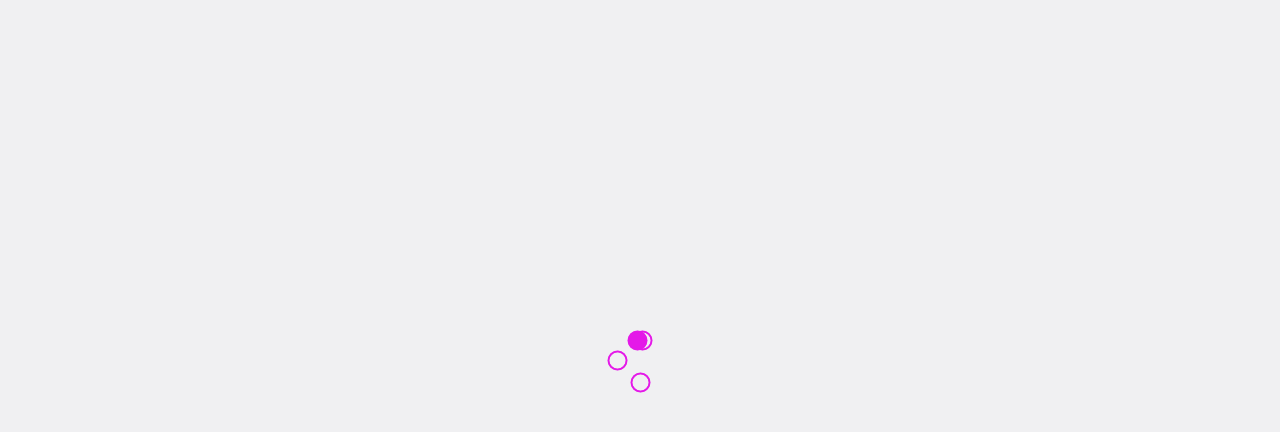

--- FILE ---
content_type: text/html; charset=UTF-8
request_url: https://nails-star.com/shop/
body_size: 54462
content:

<!DOCTYPE html><html class="no-js" dir="ltr" lang="ru-RU" prefix="og: https://ogp.me/ns#"><head><meta charset="utf-8"><meta http-equiv="x-ua-compatible" content="ie=edge"><meta name="description" content=""><meta name="viewport" content="width=device-width, initial-scale=1"><link rel="shortcut icon" type="image/x-icon" href="https://nails-star.com/wp-content/uploads/2024/04/nails-star-logo-black-1.png"><title>Comercio - nails-star.com</title><style>img:is([sizes="auto" i], [sizes^="auto," i]) { contain-intrinsic-size: 3000px 1500px }</style><meta name="robots" content="max-image-preview:large" /><link rel="canonical" href="https://nails-star.com/shop/" /><meta name="generator" content="All in One SEO (AIOSEO) 4.9.3" /><meta property="og:locale" content="ru_RU" /><meta property="og:site_name" content="nails-star.com -" /><meta property="og:type" content="article" /><meta property="og:title" content="Comercio - nails-star.com" /><meta property="og:url" content="https://nails-star.com/shop/" /><meta property="article:published_time" content="2024-06-20T22:43:46+00:00" /><meta property="article:modified_time" content="2024-06-27T21:41:29+00:00" /><meta name="twitter:card" content="summary_large_image" /><meta name="twitter:title" content="Comercio - nails-star.com" /> <script type="application/ld+json" class="aioseo-schema">{"@context":"https:\/\/schema.org","@graph":[{"@type":"BreadcrumbList","@id":"https:\/\/nails-star.com\/shop\/#breadcrumblist","itemListElement":[{"@type":"ListItem","@id":"https:\/\/nails-star.com#listItem","position":1,"name":"Home","item":"https:\/\/nails-star.com","nextItem":{"@type":"ListItem","@id":"https:\/\/nails-star.com\/shop\/#listItem","name":"Comercio"}},{"@type":"ListItem","@id":"https:\/\/nails-star.com\/shop\/#listItem","position":2,"name":"Comercio","previousItem":{"@type":"ListItem","@id":"https:\/\/nails-star.com#listItem","name":"Home"}}]},{"@type":"CollectionPage","@id":"https:\/\/nails-star.com\/shop\/#collectionpage","url":"https:\/\/nails-star.com\/shop\/","name":"Comercio - nails-star.com","inLanguage":"ru-RU","isPartOf":{"@id":"https:\/\/nails-star.com\/#website"},"breadcrumb":{"@id":"https:\/\/nails-star.com\/shop\/#breadcrumblist"},"datePublished":"2024-06-21T01:43:46+03:00","dateModified":"2024-06-28T00:41:29+03:00"},{"@type":"Organization","@id":"https:\/\/nails-star.com\/#organization","name":"nails-star.com","url":"https:\/\/nails-star.com\/"},{"@type":"WebSite","@id":"https:\/\/nails-star.com\/#website","url":"https:\/\/nails-star.com\/","name":"nails-star.com","inLanguage":"ru-RU","publisher":{"@id":"https:\/\/nails-star.com\/#organization"}}]}</script> <link rel='dns-prefetch' href='//fonts.googleapis.com' /><link rel='dns-prefetch' href='//use.fontawesome.com' /><link rel="alternate" type="application/rss+xml" title="nails-star.com &raquo; Лента" href="https://nails-star.com/feed/" /><link rel="alternate" type="application/rss+xml" title="nails-star.com &raquo; Лента комментариев" href="https://nails-star.com/comments/feed/" />  <script defer src="[data-uri]"></script> <style id='wp-emoji-styles-inline-css' type='text/css'>img.wp-smiley, img.emoji {
		display: inline !important;
		border: none !important;
		box-shadow: none !important;
		height: 1em !important;
		width: 1em !important;
		margin: 0 0.07em !important;
		vertical-align: -0.1em !important;
		background: none !important;
		padding: 0 !important;
	}</style><link rel='stylesheet' id='wp-block-library-css' href='https://nails-star.com/wp-includes/css/dist/block-library/style.min.css?ver=6.7.4' type='text/css' media='all' /><link rel='stylesheet' id='aioseo/css/src/vue/standalone/blocks/table-of-contents/global.scss-css' href='https://nails-star.com/wp-content/cache/autoptimize/autoptimize_single_8aeaa129c1f80e6e5dbaa329351d1482.php?ver=4.9.3' type='text/css' media='all' /><style id='classic-theme-styles-inline-css' type='text/css'>/*! This file is auto-generated */
.wp-block-button__link{color:#fff;background-color:#32373c;border-radius:9999px;box-shadow:none;text-decoration:none;padding:calc(.667em + 2px) calc(1.333em + 2px);font-size:1.125em}.wp-block-file__button{background:#32373c;color:#fff;text-decoration:none}</style><style id='global-styles-inline-css' type='text/css'>:root{--wp--preset--aspect-ratio--square: 1;--wp--preset--aspect-ratio--4-3: 4/3;--wp--preset--aspect-ratio--3-4: 3/4;--wp--preset--aspect-ratio--3-2: 3/2;--wp--preset--aspect-ratio--2-3: 2/3;--wp--preset--aspect-ratio--16-9: 16/9;--wp--preset--aspect-ratio--9-16: 9/16;--wp--preset--color--black: #000000;--wp--preset--color--cyan-bluish-gray: #abb8c3;--wp--preset--color--white: #ffffff;--wp--preset--color--pale-pink: #f78da7;--wp--preset--color--vivid-red: #cf2e2e;--wp--preset--color--luminous-vivid-orange: #ff6900;--wp--preset--color--luminous-vivid-amber: #fcb900;--wp--preset--color--light-green-cyan: #7bdcb5;--wp--preset--color--vivid-green-cyan: #00d084;--wp--preset--color--pale-cyan-blue: #8ed1fc;--wp--preset--color--vivid-cyan-blue: #0693e3;--wp--preset--color--vivid-purple: #9b51e0;--wp--preset--gradient--vivid-cyan-blue-to-vivid-purple: linear-gradient(135deg,rgba(6,147,227,1) 0%,rgb(155,81,224) 100%);--wp--preset--gradient--light-green-cyan-to-vivid-green-cyan: linear-gradient(135deg,rgb(122,220,180) 0%,rgb(0,208,130) 100%);--wp--preset--gradient--luminous-vivid-amber-to-luminous-vivid-orange: linear-gradient(135deg,rgba(252,185,0,1) 0%,rgba(255,105,0,1) 100%);--wp--preset--gradient--luminous-vivid-orange-to-vivid-red: linear-gradient(135deg,rgba(255,105,0,1) 0%,rgb(207,46,46) 100%);--wp--preset--gradient--very-light-gray-to-cyan-bluish-gray: linear-gradient(135deg,rgb(238,238,238) 0%,rgb(169,184,195) 100%);--wp--preset--gradient--cool-to-warm-spectrum: linear-gradient(135deg,rgb(74,234,220) 0%,rgb(151,120,209) 20%,rgb(207,42,186) 40%,rgb(238,44,130) 60%,rgb(251,105,98) 80%,rgb(254,248,76) 100%);--wp--preset--gradient--blush-light-purple: linear-gradient(135deg,rgb(255,206,236) 0%,rgb(152,150,240) 100%);--wp--preset--gradient--blush-bordeaux: linear-gradient(135deg,rgb(254,205,165) 0%,rgb(254,45,45) 50%,rgb(107,0,62) 100%);--wp--preset--gradient--luminous-dusk: linear-gradient(135deg,rgb(255,203,112) 0%,rgb(199,81,192) 50%,rgb(65,88,208) 100%);--wp--preset--gradient--pale-ocean: linear-gradient(135deg,rgb(255,245,203) 0%,rgb(182,227,212) 50%,rgb(51,167,181) 100%);--wp--preset--gradient--electric-grass: linear-gradient(135deg,rgb(202,248,128) 0%,rgb(113,206,126) 100%);--wp--preset--gradient--midnight: linear-gradient(135deg,rgb(2,3,129) 0%,rgb(40,116,252) 100%);--wp--preset--font-size--small: 13px;--wp--preset--font-size--medium: 20px;--wp--preset--font-size--large: 36px;--wp--preset--font-size--x-large: 42px;--wp--preset--spacing--20: 0.44rem;--wp--preset--spacing--30: 0.67rem;--wp--preset--spacing--40: 1rem;--wp--preset--spacing--50: 1.5rem;--wp--preset--spacing--60: 2.25rem;--wp--preset--spacing--70: 3.38rem;--wp--preset--spacing--80: 5.06rem;--wp--preset--shadow--natural: 6px 6px 9px rgba(0, 0, 0, 0.2);--wp--preset--shadow--deep: 12px 12px 50px rgba(0, 0, 0, 0.4);--wp--preset--shadow--sharp: 6px 6px 0px rgba(0, 0, 0, 0.2);--wp--preset--shadow--outlined: 6px 6px 0px -3px rgba(255, 255, 255, 1), 6px 6px rgba(0, 0, 0, 1);--wp--preset--shadow--crisp: 6px 6px 0px rgba(0, 0, 0, 1);}:where(.is-layout-flex){gap: 0.5em;}:where(.is-layout-grid){gap: 0.5em;}body .is-layout-flex{display: flex;}.is-layout-flex{flex-wrap: wrap;align-items: center;}.is-layout-flex > :is(*, div){margin: 0;}body .is-layout-grid{display: grid;}.is-layout-grid > :is(*, div){margin: 0;}:where(.wp-block-columns.is-layout-flex){gap: 2em;}:where(.wp-block-columns.is-layout-grid){gap: 2em;}:where(.wp-block-post-template.is-layout-flex){gap: 1.25em;}:where(.wp-block-post-template.is-layout-grid){gap: 1.25em;}.has-black-color{color: var(--wp--preset--color--black) !important;}.has-cyan-bluish-gray-color{color: var(--wp--preset--color--cyan-bluish-gray) !important;}.has-white-color{color: var(--wp--preset--color--white) !important;}.has-pale-pink-color{color: var(--wp--preset--color--pale-pink) !important;}.has-vivid-red-color{color: var(--wp--preset--color--vivid-red) !important;}.has-luminous-vivid-orange-color{color: var(--wp--preset--color--luminous-vivid-orange) !important;}.has-luminous-vivid-amber-color{color: var(--wp--preset--color--luminous-vivid-amber) !important;}.has-light-green-cyan-color{color: var(--wp--preset--color--light-green-cyan) !important;}.has-vivid-green-cyan-color{color: var(--wp--preset--color--vivid-green-cyan) !important;}.has-pale-cyan-blue-color{color: var(--wp--preset--color--pale-cyan-blue) !important;}.has-vivid-cyan-blue-color{color: var(--wp--preset--color--vivid-cyan-blue) !important;}.has-vivid-purple-color{color: var(--wp--preset--color--vivid-purple) !important;}.has-black-background-color{background-color: var(--wp--preset--color--black) !important;}.has-cyan-bluish-gray-background-color{background-color: var(--wp--preset--color--cyan-bluish-gray) !important;}.has-white-background-color{background-color: var(--wp--preset--color--white) !important;}.has-pale-pink-background-color{background-color: var(--wp--preset--color--pale-pink) !important;}.has-vivid-red-background-color{background-color: var(--wp--preset--color--vivid-red) !important;}.has-luminous-vivid-orange-background-color{background-color: var(--wp--preset--color--luminous-vivid-orange) !important;}.has-luminous-vivid-amber-background-color{background-color: var(--wp--preset--color--luminous-vivid-amber) !important;}.has-light-green-cyan-background-color{background-color: var(--wp--preset--color--light-green-cyan) !important;}.has-vivid-green-cyan-background-color{background-color: var(--wp--preset--color--vivid-green-cyan) !important;}.has-pale-cyan-blue-background-color{background-color: var(--wp--preset--color--pale-cyan-blue) !important;}.has-vivid-cyan-blue-background-color{background-color: var(--wp--preset--color--vivid-cyan-blue) !important;}.has-vivid-purple-background-color{background-color: var(--wp--preset--color--vivid-purple) !important;}.has-black-border-color{border-color: var(--wp--preset--color--black) !important;}.has-cyan-bluish-gray-border-color{border-color: var(--wp--preset--color--cyan-bluish-gray) !important;}.has-white-border-color{border-color: var(--wp--preset--color--white) !important;}.has-pale-pink-border-color{border-color: var(--wp--preset--color--pale-pink) !important;}.has-vivid-red-border-color{border-color: var(--wp--preset--color--vivid-red) !important;}.has-luminous-vivid-orange-border-color{border-color: var(--wp--preset--color--luminous-vivid-orange) !important;}.has-luminous-vivid-amber-border-color{border-color: var(--wp--preset--color--luminous-vivid-amber) !important;}.has-light-green-cyan-border-color{border-color: var(--wp--preset--color--light-green-cyan) !important;}.has-vivid-green-cyan-border-color{border-color: var(--wp--preset--color--vivid-green-cyan) !important;}.has-pale-cyan-blue-border-color{border-color: var(--wp--preset--color--pale-cyan-blue) !important;}.has-vivid-cyan-blue-border-color{border-color: var(--wp--preset--color--vivid-cyan-blue) !important;}.has-vivid-purple-border-color{border-color: var(--wp--preset--color--vivid-purple) !important;}.has-vivid-cyan-blue-to-vivid-purple-gradient-background{background: var(--wp--preset--gradient--vivid-cyan-blue-to-vivid-purple) !important;}.has-light-green-cyan-to-vivid-green-cyan-gradient-background{background: var(--wp--preset--gradient--light-green-cyan-to-vivid-green-cyan) !important;}.has-luminous-vivid-amber-to-luminous-vivid-orange-gradient-background{background: var(--wp--preset--gradient--luminous-vivid-amber-to-luminous-vivid-orange) !important;}.has-luminous-vivid-orange-to-vivid-red-gradient-background{background: var(--wp--preset--gradient--luminous-vivid-orange-to-vivid-red) !important;}.has-very-light-gray-to-cyan-bluish-gray-gradient-background{background: var(--wp--preset--gradient--very-light-gray-to-cyan-bluish-gray) !important;}.has-cool-to-warm-spectrum-gradient-background{background: var(--wp--preset--gradient--cool-to-warm-spectrum) !important;}.has-blush-light-purple-gradient-background{background: var(--wp--preset--gradient--blush-light-purple) !important;}.has-blush-bordeaux-gradient-background{background: var(--wp--preset--gradient--blush-bordeaux) !important;}.has-luminous-dusk-gradient-background{background: var(--wp--preset--gradient--luminous-dusk) !important;}.has-pale-ocean-gradient-background{background: var(--wp--preset--gradient--pale-ocean) !important;}.has-electric-grass-gradient-background{background: var(--wp--preset--gradient--electric-grass) !important;}.has-midnight-gradient-background{background: var(--wp--preset--gradient--midnight) !important;}.has-small-font-size{font-size: var(--wp--preset--font-size--small) !important;}.has-medium-font-size{font-size: var(--wp--preset--font-size--medium) !important;}.has-large-font-size{font-size: var(--wp--preset--font-size--large) !important;}.has-x-large-font-size{font-size: var(--wp--preset--font-size--x-large) !important;}
:where(.wp-block-post-template.is-layout-flex){gap: 1.25em;}:where(.wp-block-post-template.is-layout-grid){gap: 1.25em;}
:where(.wp-block-columns.is-layout-flex){gap: 2em;}:where(.wp-block-columns.is-layout-grid){gap: 2em;}
:root :where(.wp-block-pullquote){font-size: 1.5em;line-height: 1.6;}</style><link rel='stylesheet' id='contact-form-7-css' href='https://nails-star.com/wp-content/cache/autoptimize/autoptimize_single_3fd2afa98866679439097f4ab102fe0a.php?ver=6.0.6' type='text/css' media='all' /><link rel='stylesheet' id='menu-image-css' href='https://nails-star.com/wp-content/cache/autoptimize/autoptimize_single_0546e1ffbf7dca6915124f9228e73abe.php?ver=3.11' type='text/css' media='all' /><link rel='stylesheet' id='dashicons-css' href='https://nails-star.com/wp-includes/css/dashicons.min.css?ver=6.7.4' type='text/css' media='all' /><link rel='stylesheet' id='wpmenucart-icons-css' href='https://nails-star.com/wp-content/plugins/woocommerce-menu-bar-cart/assets/css/wpmenucart-icons.min.css?ver=2.14.3' type='text/css' media='all' /><style id='wpmenucart-icons-inline-css' type='text/css'>@font-face{font-family:WPMenuCart;src:url(https://nails-star.com/wp-content/plugins/woocommerce-menu-bar-cart/assets/fonts/WPMenuCart.eot);src:url(https://nails-star.com/wp-content/plugins/woocommerce-menu-bar-cart/assets/fonts/WPMenuCart.eot?#iefix) format('embedded-opentype'),url(https://nails-star.com/wp-content/plugins/woocommerce-menu-bar-cart/assets/fonts/WPMenuCart.woff2) format('woff2'),url(https://nails-star.com/wp-content/plugins/woocommerce-menu-bar-cart/assets/fonts/WPMenuCart.woff) format('woff'),url(https://nails-star.com/wp-content/plugins/woocommerce-menu-bar-cart/assets/fonts/WPMenuCart.ttf) format('truetype'),url(https://nails-star.com/wp-content/plugins/woocommerce-menu-bar-cart/assets/fonts/WPMenuCart.svg#WPMenuCart) format('svg');font-weight:400;font-style:normal;font-display:swap}</style><link rel='stylesheet' id='wpmenucart-css' href='https://nails-star.com/wp-content/plugins/woocommerce-menu-bar-cart/assets/css/wpmenucart-main.min.css?ver=2.14.3' type='text/css' media='all' /><link rel='stylesheet' id='woof-css' href='https://nails-star.com/wp-content/cache/autoptimize/autoptimize_single_969bdc994195d6efef08410e85df7f31.php?ver=1.3.7.4' type='text/css' media='all' /><style id='woof-inline-css' type='text/css'>.woof_products_top_panel li span, .woof_products_top_panel2 li span{background: url(https://nails-star.com/wp-content/plugins/woocommerce-products-filter/img/delete.png);background-size: 14px 14px;background-repeat: no-repeat;background-position: right;}
.woof_edit_view{
                    display: none;
                }</style><link rel='stylesheet' id='chosen-drop-down-css' href='https://nails-star.com/wp-content/plugins/woocommerce-products-filter/js/chosen/chosen.min.css?ver=1.3.7.4' type='text/css' media='all' /><link rel='stylesheet' id='icheck-jquery-color-flat-css' href='https://nails-star.com/wp-content/cache/autoptimize/autoptimize_single_892896b79b39649e4a3905602f25048c.php?ver=1.3.7.4' type='text/css' media='all' /><link rel='stylesheet' id='icheck-jquery-color-square-css' href='https://nails-star.com/wp-content/cache/autoptimize/autoptimize_single_853da1dd86643a4783ec32fb1fea4898.php?ver=1.3.7.4' type='text/css' media='all' /><link rel='stylesheet' id='icheck-jquery-color-minimal-css' href='https://nails-star.com/wp-content/cache/autoptimize/autoptimize_single_8c6db16d90869a75c3349eeb6ad5cafc.php?ver=1.3.7.4' type='text/css' media='all' /><link rel='stylesheet' id='woof_by_author_html_items-css' href='https://nails-star.com/wp-content/cache/autoptimize/autoptimize_single_b1659e76506f38e0b7b3a02016c30508.php?ver=1.3.7.4' type='text/css' media='all' /><link rel='stylesheet' id='woof_by_instock_html_items-css' href='https://nails-star.com/wp-content/cache/autoptimize/autoptimize_single_42adace676f5aabc801213b68dd2f459.php?ver=1.3.7.4' type='text/css' media='all' /><link rel='stylesheet' id='woof_by_onsales_html_items-css' href='https://nails-star.com/wp-content/cache/autoptimize/autoptimize_single_cf3a71f4f059554809a6c493edab94b3.php?ver=1.3.7.4' type='text/css' media='all' /><link rel='stylesheet' id='woof_by_text_html_items-css' href='https://nails-star.com/wp-content/cache/autoptimize/autoptimize_single_d76a67545ebe417c0692bf1ec0fe29d9.php?ver=1.3.7.4' type='text/css' media='all' /><link rel='stylesheet' id='woof_label_html_items-css' href='https://nails-star.com/wp-content/cache/autoptimize/autoptimize_single_9f98a7262163d20aedc73afbac70dcea.php?ver=1.3.7.4' type='text/css' media='all' /><link rel='stylesheet' id='woof_select_radio_check_html_items-css' href='https://nails-star.com/wp-content/cache/autoptimize/autoptimize_single_f821e43916ebd30db5d2b3ae8972dde6.php?ver=1.3.7.4' type='text/css' media='all' /><link rel='stylesheet' id='woof_sd_html_items_checkbox-css' href='https://nails-star.com/wp-content/cache/autoptimize/autoptimize_single_188ccdbeea4d10dd60439f916de74065.php?ver=1.3.7.4' type='text/css' media='all' /><link rel='stylesheet' id='woof_sd_html_items_radio-css' href='https://nails-star.com/wp-content/cache/autoptimize/autoptimize_single_060df3ebd0e2f510078b7ad314f23392.php?ver=1.3.7.4' type='text/css' media='all' /><link rel='stylesheet' id='woof_sd_html_items_switcher-css' href='https://nails-star.com/wp-content/cache/autoptimize/autoptimize_single_1aac01c7120691b8ba37acd1c67b89f7.php?ver=1.3.7.4' type='text/css' media='all' /><link rel='stylesheet' id='woof_sd_html_items_color-css' href='https://nails-star.com/wp-content/cache/autoptimize/autoptimize_single_42d8e48001fdaa4fec9fc10645cc211e.php?ver=1.3.7.4' type='text/css' media='all' /><link rel='stylesheet' id='woof_sd_html_items_tooltip-css' href='https://nails-star.com/wp-content/cache/autoptimize/autoptimize_single_be1767d1176577b3242b17f4c8d81b02.php?ver=1.3.7.4' type='text/css' media='all' /><link rel='stylesheet' id='woof_sd_html_items_front-css' href='https://nails-star.com/wp-content/cache/autoptimize/autoptimize_single_19b11476f82cf3193c6f110b2d6492a9.php?ver=1.3.7.4' type='text/css' media='all' /><link rel='stylesheet' id='woof-switcher23-css' href='https://nails-star.com/wp-content/cache/autoptimize/autoptimize_single_1ebdded2cceb731fd3c112fd866a4a1c.php?ver=1.3.7.4' type='text/css' media='all' /><link rel='stylesheet' id='woocommerce-layout-css' href='https://nails-star.com/wp-content/cache/autoptimize/autoptimize_single_e98f5279cacaef826050eb2595082e77.php?ver=10.3.7' type='text/css' media='all' /><link rel='stylesheet' id='woocommerce-smallscreen-css' href='https://nails-star.com/wp-content/cache/autoptimize/autoptimize_single_59d266c0ea580aae1113acb3761f7ad5.php?ver=10.3.7' type='text/css' media='only screen and (max-width: 768px)' /><link rel='stylesheet' id='woocommerce-general-css' href='https://nails-star.com/wp-content/cache/autoptimize/autoptimize_single_0a5cfa15a1c3bce6319a071a84e71e83.php?ver=10.3.7' type='text/css' media='all' /><style id='woocommerce-inline-inline-css' type='text/css'>.woocommerce form .form-row .required { visibility: visible; }</style><link rel='stylesheet' id='site-styles.css-css' href='https://nails-star.com/wp-content/cache/autoptimize/autoptimize_single_9d0657cb9cbbe2a70ef1bb54ca6b843f.php?1769001108&#038;ver=1.3.20' type='text/css' media='all' /><link rel='stylesheet' id='brands-styles-css' href='https://nails-star.com/wp-content/cache/autoptimize/autoptimize_single_48d56016b20f151be4f24ba6d0eb1be4.php?ver=10.3.7' type='text/css' media='all' /><link rel='stylesheet' id='bootstrap-css' href='https://nails-star.com/wp-content/themes/lanotte/assets/css/bootstrap.min.css?ver=6.7.4' type='text/css' media='all' /><link rel='stylesheet' id='flaticon-css' href='https://nails-star.com/wp-content/cache/autoptimize/autoptimize_single_e9a428d65d9088fd2e895dc7ba781f12.php?ver=6.7.4' type='text/css' media='all' /><link rel='stylesheet' id='lanotte-menu-css' href='https://nails-star.com/wp-content/cache/autoptimize/autoptimize_single_fa95c7241393ba9ee9aa7e59e4fea558.php?ver=6.7.4' type='text/css' media='all' /><link rel='stylesheet' id='fade-down-css' href='https://nails-star.com/wp-content/cache/autoptimize/autoptimize_single_9432dcf20e3e81c6549f4e1e1648e4cb.php?ver=6.7.4' type='text/css' media='all' /><link rel='stylesheet' id='magnific-popup-css' href='https://nails-star.com/wp-content/cache/autoptimize/autoptimize_single_a6a7ee5cffe60fad82c6fd08781aa3b0.php?ver=6.7.4' type='text/css' media='all' /><link rel='stylesheet' id='flexslider-css' href='https://nails-star.com/wp-content/cache/autoptimize/autoptimize_single_d042968491c0d358872d94a0f2924047.php?ver=6.7.4' type='text/css' media='all' /><link rel='stylesheet' id='owl-carousel-css' href='https://nails-star.com/wp-content/themes/lanotte/assets/css/owl.carousel.min.css?ver=6.7.4' type='text/css' media='all' /><link rel='stylesheet' id='owl-theme-css' href='https://nails-star.com/wp-content/themes/lanotte/assets/css/owl.theme.default.min.css?ver=6.7.4' type='text/css' media='all' /><link rel='stylesheet' id='datetimepicker-css' href='https://nails-star.com/wp-content/themes/lanotte/assets/css/datetimepicker.min.css?ver=6.7.4' type='text/css' media='all' /><link rel='stylesheet' id='lanotte-style-css' href='https://nails-star.com/wp-content/cache/autoptimize/autoptimize_single_f3c17b86b7f773aad176b31208062bb4.php?ver=6.7.4' type='text/css' media='all' /><link rel='stylesheet' id='animate-css' href='https://nails-star.com/wp-content/cache/autoptimize/autoptimize_single_1ad8acdf3a6b61ab51699d4e7c684964.php?ver=6.7.4' type='text/css' media='all' /><link rel='stylesheet' id='responsive-css' href='https://nails-star.com/wp-content/cache/autoptimize/autoptimize_single_462b9c05e7de92c3d95802e5caede3ef.php?ver=6.7.4' type='text/css' media='all' /><link rel='stylesheet' id='lanotte-css-css' href='https://nails-star.com/wp-content/cache/autoptimize/autoptimize_single_b06f14279cc92babe4f542c81a3eda08.php?ver=2023-03-02' type='text/css' media='all' /><link rel='stylesheet' id='color-css' href='https://nails-star.com/wp-content/themes/lanotte/framework/color.php?ver=6.7.4' type='text/css' media='all' /><link rel='stylesheet' id='googlefonts-1-css' href='https://fonts.googleapis.com/css2?family=Catamaran:wght@300;400;500;700;800&#038;display=swap' type='text/css' media='all' /><link rel='stylesheet' id='googlefonts-2-css' href='https://fonts.googleapis.com/css2?family=Lora:ital,wght@0,400;0,500;0,600;0,700;1,400;1,500&#038;display=swap' type='text/css' media='all' /><link rel='stylesheet' id='font-awesome-official-css' href='https://use.fontawesome.com/releases/v6.5.2/css/all.css' type='text/css' media='all' integrity="sha384-PPIZEGYM1v8zp5Py7UjFb79S58UeqCL9pYVnVPURKEqvioPROaVAJKKLzvH2rDnI" crossorigin="anonymous" /><link rel='stylesheet' id='font-awesome-official-v4shim-css' href='https://use.fontawesome.com/releases/v6.5.2/css/v4-shims.css' type='text/css' media='all' integrity="sha384-XyvK/kKwgVW+fuRkusfLgfhAMuaxLPSOY8W7wj8tUkf0Nr2WGHniPmpdu+cmPS5n" crossorigin="anonymous" /> <script defer id="woof-husky-js-extra" src="[data-uri]"></script> <script defer type="text/javascript" src="https://nails-star.com/wp-content/cache/autoptimize/autoptimize_single_b461553a91fedcdc5e7a9817079e3fc9.php?ver=1.3.7.4" id="woof-husky-js"></script> <script type="text/javascript" src="//ajax.googleapis.com/ajax/libs/jquery/3.2.1/jquery.min.js?ver=6.7.4" id="jquery-core-js"></script> <script type="text/javascript" src="https://nails-star.com/wp-content/plugins/woocommerce/assets/js/jquery-blockui/jquery.blockUI.min.js?ver=2.7.0-wc.10.3.7" id="wc-jquery-blockui-js" defer="defer" data-wp-strategy="defer"></script> <script defer id="wc-add-to-cart-js-extra" src="[data-uri]"></script> <script type="text/javascript" src="https://nails-star.com/wp-content/plugins/woocommerce/assets/js/frontend/add-to-cart.min.js?ver=10.3.7" id="wc-add-to-cart-js" defer="defer" data-wp-strategy="defer"></script> <script type="text/javascript" src="https://nails-star.com/wp-content/plugins/woocommerce/assets/js/js-cookie/js.cookie.min.js?ver=2.1.4-wc.10.3.7" id="wc-js-cookie-js" defer="defer" data-wp-strategy="defer"></script> <script defer id="woocommerce-js-extra" src="[data-uri]"></script> <script type="text/javascript" src="https://nails-star.com/wp-content/plugins/woocommerce/assets/js/frontend/woocommerce.min.js?ver=10.3.7" id="woocommerce-js" defer="defer" data-wp-strategy="defer"></script> <link rel="https://api.w.org/" href="https://nails-star.com/wp-json/" /><link rel="alternate" title="JSON" type="application/json" href="https://nails-star.com/wp-json/wp/v2/pages/1272" /><link rel="EditURI" type="application/rsd+xml" title="RSD" href="https://nails-star.com/xmlrpc.php?rsd" /><meta name="generator" content="WordPress 6.7.4" /><meta name="generator" content="WooCommerce 10.3.7" /><link rel='shortlink' href='https://nails-star.com/?p=1272' /><link rel="alternate" title="oEmbed (JSON)" type="application/json+oembed" href="https://nails-star.com/wp-json/oembed/1.0/embed?url=https%3A%2F%2Fnails-star.com%2Fshop%2F" /><link rel="alternate" title="oEmbed (XML)" type="text/xml+oembed" href="https://nails-star.com/wp-json/oembed/1.0/embed?url=https%3A%2F%2Fnails-star.com%2Fshop%2F&#038;format=xml" /> <noscript><style>.woocommerce-product-gallery{ opacity: 1 !important; }</style></noscript><meta name="generator" content="Elementor 3.33.4; features: e_font_icon_svg, additional_custom_breakpoints; settings: css_print_method-external, google_font-enabled, font_display-swap"><style>.e-con.e-parent:nth-of-type(n+4):not(.e-lazyloaded):not(.e-no-lazyload),
				.e-con.e-parent:nth-of-type(n+4):not(.e-lazyloaded):not(.e-no-lazyload) * {
					background-image: none !important;
				}
				@media screen and (max-height: 1024px) {
					.e-con.e-parent:nth-of-type(n+3):not(.e-lazyloaded):not(.e-no-lazyload),
					.e-con.e-parent:nth-of-type(n+3):not(.e-lazyloaded):not(.e-no-lazyload) * {
						background-image: none !important;
					}
				}
				@media screen and (max-height: 640px) {
					.e-con.e-parent:nth-of-type(n+2):not(.e-lazyloaded):not(.e-no-lazyload),
					.e-con.e-parent:nth-of-type(n+2):not(.e-lazyloaded):not(.e-no-lazyload) * {
						background-image: none !important;
					}
				}</style><style type="text/css" id="wp-custom-css">.desktoplogo img, .wscenterlogo img{
	    max-height: 80px !important;
}
.smllogo img{
	max-height: 60px !important;
}
.wsmobileheader .smllogo{
	margin-top:10px !important;
}

/* Убираем лишний вертикальный скролл */
html, body {
    overflow-x: hidden !important; /* Отключаем горизонтальный скролл */
    overflow-y: auto !important; /* Оставляем нормальный вертикальный скролл */
    height: 100%;
    margin: 0;
    padding: 0;
}

/* Контейнер для виджета Treatwell */
.treatwell-widget-container {
    width: 100%;
    min-height: 100vh;
    display: flex;
    align-items: center;
    justify-content: center;
    overflow: hidden; /* Убираем внутренний скролл */
}

/* Сам iframe или div с виджетом */
#wahanda-online-booking-widget-iframe {
    width: 100%;
    min-height: 100vh;
    max-height: 100vh; /* Ограничиваем высоту, чтобы не было скролла */
    border: none;
    overflow: hidden;
}</style></head><body class="page-template-default page page-id-1272 theme-lanotte woocommerce-shop woocommerce woocommerce-page woocommerce-no-js elementor-default elementor-kit-14"><div id="loading" class="rose-loading"><div id="loading-center"><div class="spinner"><div class="blob top"></div><div class="blob bottom"></div><div class="blob left"></div><div class="blob move-blob"></div></div></div></div><div id="stlChanger"><div class="blockChanger bgChanger"> <span class="chBut bg--rose icon-xs"><span class="flaticon-settings"></span></span><div class="chBody white--color"><div class="stBlock text-center "><p>Choose Layout</p></div></div></div></div><div id="page" class="page"><header id="header" class="header white-menu navbar-dark"><div class="header-wrapper"><div class="wsmobileheader clearfix"> <span class="smllogo"> <img src="https://nails-star.com/wp-content/uploads/2024/04/nails-star-logo-black-1.png" alt="nails-star.com"/> </span><div class="widget_cart"><div class="widget-cart"><div class="menu-cart-menu-container"><ul id="menu-cart-menu" class="menu"><li class=" wpmenucartli wpmenucart-display-right menu-item" id="wpmenucartli"><a class="wpmenucart-contents empty-wpmenucart-visible" href="https://nails-star.com/shop/" title="Начать покупки"><i class="wpmenucart-icon-shopping-cart-0" role="img" aria-label="Корзина"></i><span class="cartcontents">0 товаров</span></a></li></ul></div></div></div> <a id="wsnavtoggle" class="wsanimated-arrow"><span></span></a> <a href="tel:123456789" class="callusbtn ico-20"><span class="flaticon-phone-call-1"></span></a></div><div class="wsmainfull menu clearfix"><div class="wsmainwp clearfix"><div class="desktoplogo"> <a href="https://nails-star.com/" class="logo-black"> <img src="https://nails-star.com/wp-content/uploads/2024/04/nails-star-logo-black-1.png" alt="nails-star.com"/> </a></div><div class="desktoplogo"> <a href="https://nails-star.com/" class="logo-white"> <img src="https://nails-star.com/wp-content/uploads/2024/04/nails-star-logo-1-1.png" alt="nails-star.com"/> </a></div><nav class="wsmenu clearfix"><ul class="wsmenu-list nav-theme "><li id="menu-item-160" class="menu-item menu-item-type-custom menu-item-object-custom menu-item-home menu-item-160 header_nav-menu_item nav-link"><a   title="Home" class="nav-link" href="https://nails-star.com/">Home</a></li><li id="menu-item-167" class="menu-item menu-item-type-post_type menu-item-object-page menu-item-167 header_nav-menu_item nav-link"><a   title="About" class="nav-link" href="https://nails-star.com/about/">About</a></li><li id="menu-item-168" class="menu-item menu-item-type-post_type menu-item-object-page menu-item-168 header_nav-menu_item nav-link"><a   title="Services &amp; Prices" class="nav-link" href="https://nails-star.com/pricing/">Services &#038; Prices</a></li><li id="menu-item-174" class="menu-item menu-item-type-custom menu-item-object-custom menu-item-174 header_nav-menu_item nav-link"><a   title="Gallery" class="nav-link" href="/gallery">Gallery</a></li><li id="menu-item-1613" class="menu-item menu-item-type-custom menu-item-object-custom menu-item-1613 header_nav-menu_item nav-link"><a   title="Blog" class="nav-link" href="https://www.instagram.com/nsunas.madrid/?igsh=OWtkZ3F3ODc3cGY5">Blog</a></li><li class="nl-simple" aria-haspopup="true"> <a href="" class="btn rose--btn tra-black--hover last-link"> Contacts </a></li><div class="widget_cart_desctop"><div class="widget-cart"><div class="menu-cart-menu-container"><ul id="menu-cart-menu-1" class="menu"><li class=" wpmenucartli wpmenucart-display-right menu-item" id="wpmenucartli"><a class="wpmenucart-contents empty-wpmenucart-visible" href="https://nails-star.com/shop/" title="Начать покупки"><i class="wpmenucart-icon-shopping-cart-0" role="img" aria-label="Корзина"></i><span class="cartcontents">0 товаров</span></a></li></ul></div></div></div></nav></div></div></div></header><section id="single-post" class="wide-80 inner-page-hero blog-page-section division"><div class="container"><div class="row"><div class="col-lg-10 offset-lg-1"><div class="post-content"><div class="single-post-title text-center"><h2 class="h2-sm">Comercio</h2><div class="post-meta"><p class="post-tag"> by <a href="https://nails-star.com/author/nails-star-com/" title="Записи nails-star.com" rel="author">nails-star.com</a> <span class="d-none d-md-inline">|</span></p><p class="post-tag"> <span class="d-none d-md-inline">|</span> Июн 21, 2024</p></div></div><div class="flex"><div class="sidebar_left"><div class="sidebar"><div data-block-name="woocommerce/filter-wrapper" data-filter-type="price-filter" data-heading="Фильтрация по цене" class="wp-block-woocommerce-filter-wrapper"><div data-block-name="woocommerce/price-filter" data-heading="" data-lock="{&quot;remove&quot;:true}" class="wp-block-woocommerce-price-filter is-loading"><span aria-hidden="true" class="wc-block-product-categories__placeholder"></span></div></div></div><div class="sidebar"><div class="widget widget-woof"><div data-slug="" 
 class="woof woof_sid woof_sid_widget " 
 data-sid="widget" 
 data-shortcode="woof sid=&#039;widget&#039; mobile_mode=&#039;1&#039; autosubmit=&#039;0&#039; start_filtering_btn=&#039;1&#039; price_filter=&#039;3&#039; redirect=&#039;&#039; ajax_redraw=&#039;1&#039; btn_position=&#039;b&#039; dynamic_recount=&#039;1&#039; " 
 data-redirect="" 
 data-autosubmit="0" 
 data-ajax-redraw="1"
 ><div class="woof_redraw_zone" data-woof-ver="1.3.7.4" data-icheck-skin="square_blue"> <a href="#" class="woof_button woof_start_filtering_btn">Показать форму фильтра товаров</a></div></div></div></div></div><div class="single-post-txt"><div class="woocommerce columns-3 "><div class="woof_products_top_panel_content"></div><div class="woof_products_top_panel"></div><div class="woocommerce-notices-wrapper"></div><p class="woocommerce-result-count"> Отображение 1&ndash;6 из 27</p><form class="woocommerce-ordering" method="get"> <select name="orderby" class="orderby" aria-label="Заказ в магазине"><option value="popularity" >По популярности</option><option value="rating" >По рейтингу</option><option value="date" >По новизне</option><option value="price" >По возрастанию цены</option><option value="price-desc"  selected='selected'>По убыванию цены</option> </select> <input type="hidden" name="paged" value="1" /></form><ul class="products columns-3"><li class="product type-product post-1501 status-publish first instock product_cat-atica has-post-thumbnail shipping-taxable purchasable product-type-simple"> <a href="https://nails-star.com/product/pink/" class="woocommerce-LoopProduct-link woocommerce-loop-product__link"><img fetchpriority="high" decoding="async" width="300" height="300" src="https://nails-star.com/wp-content/uploads/2024/07/WhatsApp-Image-2024-07-31-at-15.54.30-300x300.jpeg" class="attachment-woocommerce_thumbnail size-woocommerce_thumbnail" alt="PINK" srcset="https://nails-star.com/wp-content/uploads/2024/07/WhatsApp-Image-2024-07-31-at-15.54.30-300x300.jpeg 300w, https://nails-star.com/wp-content/uploads/2024/07/WhatsApp-Image-2024-07-31-at-15.54.30-1024x1024.jpeg 1024w, https://nails-star.com/wp-content/uploads/2024/07/WhatsApp-Image-2024-07-31-at-15.54.30-150x150.jpeg 150w, https://nails-star.com/wp-content/uploads/2024/07/WhatsApp-Image-2024-07-31-at-15.54.30-768x768.jpeg 768w, https://nails-star.com/wp-content/uploads/2024/07/WhatsApp-Image-2024-07-31-at-15.54.30-24x24.jpeg 24w, https://nails-star.com/wp-content/uploads/2024/07/WhatsApp-Image-2024-07-31-at-15.54.30-36x36.jpeg 36w, https://nails-star.com/wp-content/uploads/2024/07/WhatsApp-Image-2024-07-31-at-15.54.30-48x48.jpeg 48w, https://nails-star.com/wp-content/uploads/2024/07/WhatsApp-Image-2024-07-31-at-15.54.30-600x600.jpeg 600w, https://nails-star.com/wp-content/uploads/2024/07/WhatsApp-Image-2024-07-31-at-15.54.30-100x100.jpeg 100w, https://nails-star.com/wp-content/uploads/2024/07/WhatsApp-Image-2024-07-31-at-15.54.30.jpeg 1200w" sizes="(max-width: 300px) 100vw, 300px" /><h2 class="woocommerce-loop-product__title">PINK</h2> <span class="price"><span class="woocommerce-Price-amount amount"><bdi>23,00&nbsp;<span class="woocommerce-Price-currencySymbol">&euro;</span></bdi></span></span> </a><a href="/shop/?add-to-cart=1501" aria-describedby="woocommerce_loop_add_to_cart_link_describedby_1501" data-quantity="1" class="button product_type_simple add_to_cart_button ajax_add_to_cart" data-product_id="1501" data-product_sku="" aria-label="Добавить в корзину &ldquo;PINK&rdquo;" rel="nofollow" data-success_message="«PINK» добавлен в вашу корзину" role="button">В корзину</a><span id="woocommerce_loop_add_to_cart_link_describedby_1501" class="screen-reader-text"> </span></li><li class="product type-product post-1499 status-publish instock product_cat-atica has-post-thumbnail shipping-taxable purchasable product-type-simple"> <a href="https://nails-star.com/product/milk-white/" class="woocommerce-LoopProduct-link woocommerce-loop-product__link"><img decoding="async" width="300" height="300" src="https://nails-star.com/wp-content/uploads/2024/07/WhatsApp-Image-2024-07-31-at-15.50.43-300x300.jpeg" class="attachment-woocommerce_thumbnail size-woocommerce_thumbnail" alt="MILK - WHITE" srcset="https://nails-star.com/wp-content/uploads/2024/07/WhatsApp-Image-2024-07-31-at-15.50.43-300x300.jpeg 300w, https://nails-star.com/wp-content/uploads/2024/07/WhatsApp-Image-2024-07-31-at-15.50.43-150x150.jpeg 150w, https://nails-star.com/wp-content/uploads/2024/07/WhatsApp-Image-2024-07-31-at-15.50.43-768x768.jpeg 768w, https://nails-star.com/wp-content/uploads/2024/07/WhatsApp-Image-2024-07-31-at-15.50.43-24x24.jpeg 24w, https://nails-star.com/wp-content/uploads/2024/07/WhatsApp-Image-2024-07-31-at-15.50.43-36x36.jpeg 36w, https://nails-star.com/wp-content/uploads/2024/07/WhatsApp-Image-2024-07-31-at-15.50.43-48x48.jpeg 48w, https://nails-star.com/wp-content/uploads/2024/07/WhatsApp-Image-2024-07-31-at-15.50.43-600x600.jpeg 600w, https://nails-star.com/wp-content/uploads/2024/07/WhatsApp-Image-2024-07-31-at-15.50.43-100x100.jpeg 100w, https://nails-star.com/wp-content/uploads/2024/07/WhatsApp-Image-2024-07-31-at-15.50.43.jpeg 854w" sizes="(max-width: 300px) 100vw, 300px" /><h2 class="woocommerce-loop-product__title">MILK &#8212; WHITE</h2> <span class="price"><span class="woocommerce-Price-amount amount"><bdi>23,00&nbsp;<span class="woocommerce-Price-currencySymbol">&euro;</span></bdi></span></span> </a><a href="/shop/?add-to-cart=1499" aria-describedby="woocommerce_loop_add_to_cart_link_describedby_1499" data-quantity="1" class="button product_type_simple add_to_cart_button ajax_add_to_cart" data-product_id="1499" data-product_sku="" aria-label="Добавить в корзину &ldquo;MILK - WHITE&rdquo;" rel="nofollow" data-success_message="«MILK - WHITE» добавлен в вашу корзину" role="button">В корзину</a><span id="woocommerce_loop_add_to_cart_link_describedby_1499" class="screen-reader-text"> </span></li><li class="product type-product post-1497 status-publish last instock product_cat-atica has-post-thumbnail shipping-taxable purchasable product-type-simple"> <a href="https://nails-star.com/product/beige/" class="woocommerce-LoopProduct-link woocommerce-loop-product__link"><img decoding="async" width="300" height="300" src="https://nails-star.com/wp-content/uploads/2024/07/WhatsApp-Image-2024-07-31-at-15.50.42-1-300x300.jpeg" class="attachment-woocommerce_thumbnail size-woocommerce_thumbnail" alt="BEIGE" srcset="https://nails-star.com/wp-content/uploads/2024/07/WhatsApp-Image-2024-07-31-at-15.50.42-1-300x300.jpeg 300w, https://nails-star.com/wp-content/uploads/2024/07/WhatsApp-Image-2024-07-31-at-15.50.42-1-150x150.jpeg 150w, https://nails-star.com/wp-content/uploads/2024/07/WhatsApp-Image-2024-07-31-at-15.50.42-1-768x768.jpeg 768w, https://nails-star.com/wp-content/uploads/2024/07/WhatsApp-Image-2024-07-31-at-15.50.42-1-24x24.jpeg 24w, https://nails-star.com/wp-content/uploads/2024/07/WhatsApp-Image-2024-07-31-at-15.50.42-1-36x36.jpeg 36w, https://nails-star.com/wp-content/uploads/2024/07/WhatsApp-Image-2024-07-31-at-15.50.42-1-48x48.jpeg 48w, https://nails-star.com/wp-content/uploads/2024/07/WhatsApp-Image-2024-07-31-at-15.50.42-1-600x600.jpeg 600w, https://nails-star.com/wp-content/uploads/2024/07/WhatsApp-Image-2024-07-31-at-15.50.42-1-100x100.jpeg 100w, https://nails-star.com/wp-content/uploads/2024/07/WhatsApp-Image-2024-07-31-at-15.50.42-1.jpeg 1000w" sizes="(max-width: 300px) 100vw, 300px" /><h2 class="woocommerce-loop-product__title">BEIGE</h2> <span class="price"><span class="woocommerce-Price-amount amount"><bdi>23,00&nbsp;<span class="woocommerce-Price-currencySymbol">&euro;</span></bdi></span></span> </a><a href="/shop/?add-to-cart=1497" aria-describedby="woocommerce_loop_add_to_cart_link_describedby_1497" data-quantity="1" class="button product_type_simple add_to_cart_button ajax_add_to_cart" data-product_id="1497" data-product_sku="" aria-label="Добавить в корзину &ldquo;BEIGE&rdquo;" rel="nofollow" data-success_message="«BEIGE» добавлен в вашу корзину" role="button">В корзину</a><span id="woocommerce_loop_add_to_cart_link_describedby_1497" class="screen-reader-text"> </span></li><li class="product type-product post-1495 status-publish first instock product_cat-atica has-post-thumbnail shipping-taxable purchasable product-type-simple"> <a href="https://nails-star.com/product/cold-pink/" class="woocommerce-LoopProduct-link woocommerce-loop-product__link"><img loading="lazy" decoding="async" width="300" height="300" src="https://nails-star.com/wp-content/uploads/2024/07/WhatsApp-Image-2024-07-31-at-15.50.42-300x300.jpeg" class="attachment-woocommerce_thumbnail size-woocommerce_thumbnail" alt="COLD PINK" srcset="https://nails-star.com/wp-content/uploads/2024/07/WhatsApp-Image-2024-07-31-at-15.50.42-300x300.jpeg 300w, https://nails-star.com/wp-content/uploads/2024/07/WhatsApp-Image-2024-07-31-at-15.50.42-150x150.jpeg 150w, https://nails-star.com/wp-content/uploads/2024/07/WhatsApp-Image-2024-07-31-at-15.50.42-768x768.jpeg 768w, https://nails-star.com/wp-content/uploads/2024/07/WhatsApp-Image-2024-07-31-at-15.50.42-24x24.jpeg 24w, https://nails-star.com/wp-content/uploads/2024/07/WhatsApp-Image-2024-07-31-at-15.50.42-36x36.jpeg 36w, https://nails-star.com/wp-content/uploads/2024/07/WhatsApp-Image-2024-07-31-at-15.50.42-48x48.jpeg 48w, https://nails-star.com/wp-content/uploads/2024/07/WhatsApp-Image-2024-07-31-at-15.50.42-600x600.jpeg 600w, https://nails-star.com/wp-content/uploads/2024/07/WhatsApp-Image-2024-07-31-at-15.50.42-100x100.jpeg 100w, https://nails-star.com/wp-content/uploads/2024/07/WhatsApp-Image-2024-07-31-at-15.50.42.jpeg 1000w" sizes="(max-width: 300px) 100vw, 300px" /><h2 class="woocommerce-loop-product__title">COLD PINK</h2> <span class="price"><span class="woocommerce-Price-amount amount"><bdi>23,00&nbsp;<span class="woocommerce-Price-currencySymbol">&euro;</span></bdi></span></span> </a><a href="/shop/?add-to-cart=1495" aria-describedby="woocommerce_loop_add_to_cart_link_describedby_1495" data-quantity="1" class="button product_type_simple add_to_cart_button ajax_add_to_cart" data-product_id="1495" data-product_sku="" aria-label="Добавить в корзину &ldquo;COLD PINK&rdquo;" rel="nofollow" data-success_message="«COLD PINK» добавлен в вашу корзину" role="button">В корзину</a><span id="woocommerce_loop_add_to_cart_link_describedby_1495" class="screen-reader-text"> </span></li><li class="product type-product post-1493 status-publish instock product_cat-atica has-post-thumbnail shipping-taxable purchasable product-type-simple"> <a href="https://nails-star.com/product/baby-pink/" class="woocommerce-LoopProduct-link woocommerce-loop-product__link"><img loading="lazy" decoding="async" width="300" height="300" src="https://nails-star.com/wp-content/uploads/2024/07/WhatsApp-Image-2024-07-31-at-15.50.41-1-300x300.jpeg" class="attachment-woocommerce_thumbnail size-woocommerce_thumbnail" alt="BABY PINK" srcset="https://nails-star.com/wp-content/uploads/2024/07/WhatsApp-Image-2024-07-31-at-15.50.41-1-300x300.jpeg 300w, https://nails-star.com/wp-content/uploads/2024/07/WhatsApp-Image-2024-07-31-at-15.50.41-1-150x150.jpeg 150w, https://nails-star.com/wp-content/uploads/2024/07/WhatsApp-Image-2024-07-31-at-15.50.41-1-768x768.jpeg 768w, https://nails-star.com/wp-content/uploads/2024/07/WhatsApp-Image-2024-07-31-at-15.50.41-1-24x24.jpeg 24w, https://nails-star.com/wp-content/uploads/2024/07/WhatsApp-Image-2024-07-31-at-15.50.41-1-36x36.jpeg 36w, https://nails-star.com/wp-content/uploads/2024/07/WhatsApp-Image-2024-07-31-at-15.50.41-1-48x48.jpeg 48w, https://nails-star.com/wp-content/uploads/2024/07/WhatsApp-Image-2024-07-31-at-15.50.41-1-600x600.jpeg 600w, https://nails-star.com/wp-content/uploads/2024/07/WhatsApp-Image-2024-07-31-at-15.50.41-1-100x100.jpeg 100w, https://nails-star.com/wp-content/uploads/2024/07/WhatsApp-Image-2024-07-31-at-15.50.41-1.jpeg 854w" sizes="(max-width: 300px) 100vw, 300px" /><h2 class="woocommerce-loop-product__title">BABY PINK</h2> <span class="price"><span class="woocommerce-Price-amount amount"><bdi>23,00&nbsp;<span class="woocommerce-Price-currencySymbol">&euro;</span></bdi></span></span> </a><a href="/shop/?add-to-cart=1493" aria-describedby="woocommerce_loop_add_to_cart_link_describedby_1493" data-quantity="1" class="button product_type_simple add_to_cart_button ajax_add_to_cart" data-product_id="1493" data-product_sku="" aria-label="Добавить в корзину &ldquo;BABY PINK&rdquo;" rel="nofollow" data-success_message="«BABY PINK» добавлен в вашу корзину" role="button">В корзину</a><span id="woocommerce_loop_add_to_cart_link_describedby_1493" class="screen-reader-text"> </span></li><li class="product type-product post-1491 status-publish last instock product_cat-atica has-post-thumbnail shipping-taxable purchasable product-type-simple"> <a href="https://nails-star.com/product/flash-pink/" class="woocommerce-LoopProduct-link woocommerce-loop-product__link"><img loading="lazy" decoding="async" width="300" height="300" src="https://nails-star.com/wp-content/uploads/2024/07/WhatsApp-Image-2024-07-31-at-15.50.41-300x300.jpeg" class="attachment-woocommerce_thumbnail size-woocommerce_thumbnail" alt="FLUSH PINK" srcset="https://nails-star.com/wp-content/uploads/2024/07/WhatsApp-Image-2024-07-31-at-15.50.41-300x300.jpeg 300w, https://nails-star.com/wp-content/uploads/2024/07/WhatsApp-Image-2024-07-31-at-15.50.41-150x150.jpeg 150w, https://nails-star.com/wp-content/uploads/2024/07/WhatsApp-Image-2024-07-31-at-15.50.41-768x768.jpeg 768w, https://nails-star.com/wp-content/uploads/2024/07/WhatsApp-Image-2024-07-31-at-15.50.41-24x24.jpeg 24w, https://nails-star.com/wp-content/uploads/2024/07/WhatsApp-Image-2024-07-31-at-15.50.41-36x36.jpeg 36w, https://nails-star.com/wp-content/uploads/2024/07/WhatsApp-Image-2024-07-31-at-15.50.41-48x48.jpeg 48w, https://nails-star.com/wp-content/uploads/2024/07/WhatsApp-Image-2024-07-31-at-15.50.41-600x600.jpeg 600w, https://nails-star.com/wp-content/uploads/2024/07/WhatsApp-Image-2024-07-31-at-15.50.41-100x100.jpeg 100w, https://nails-star.com/wp-content/uploads/2024/07/WhatsApp-Image-2024-07-31-at-15.50.41.jpeg 1000w" sizes="(max-width: 300px) 100vw, 300px" /><h2 class="woocommerce-loop-product__title">FLUSH PINK</h2> <span class="price"><span class="woocommerce-Price-amount amount"><bdi>23,00&nbsp;<span class="woocommerce-Price-currencySymbol">&euro;</span></bdi></span></span> </a><a href="/shop/?add-to-cart=1491" aria-describedby="woocommerce_loop_add_to_cart_link_describedby_1491" data-quantity="1" class="button product_type_simple add_to_cart_button ajax_add_to_cart" data-product_id="1491" data-product_sku="" aria-label="Добавить в корзину &ldquo;FLUSH PINK&rdquo;" rel="nofollow" data-success_message="«FLUSH PINK» добавлен в вашу корзину" role="button">В корзину</a><span id="woocommerce_loop_add_to_cart_link_describedby_1491" class="screen-reader-text"> </span></li></ul><nav class="woocommerce-pagination"><ul class='page-numbers'><li><span aria-label="Стр. 1" aria-current="page" class="page-numbers current">1</span></li><li><a aria-label="Стр. 2" class="page-numbers" href="/shop/?product-page=2">2</a></li><li><a aria-label="Стр. 3" class="page-numbers" href="/shop/?product-page=3">3</a></li><li><a aria-label="Стр. 4" class="page-numbers" href="/shop/?product-page=4">4</a></li><li><a aria-label="Стр. 5" class="page-numbers" href="/shop/?product-page=5">5</a></li><li><a class="next page-numbers" href="/shop/?product-page=2">&rarr;</a></li></ul></nav></div></div></div><div class="row post-share-links d-flex align-items-center"><div class="col-sm-9 col-xl-8 post-tags-list"> <span> </span></div><div class="col-sm-3 col-xl-4 post-share-list text-end"><ul class="share-social-icons ico-25 theme-color text-center clearfix"></ul></div></div><div class="post-comments"><div><div class="comments-wrapper"></div></div></div></div></div></div></div></section><footer id="footer-1" class="footer division"><div class="container"><div class="row"><div class="col-sm-6 col-lg-4 width-100"><div class="textwidget"><div class="footer-contacts mb-40"><h5 class="h5-md">Get in Touch for Free</h5><p class="p-lg"><span class="Text-module_body__2lxF8"><span class="Text-module_smHeader__3mR_U style-module--addressPart--484b23">Calle de Claudio Coello, 3,</span> </span><span class="Text-module_body__2lxF8"><span class="Text-module_smHeader__3mR_U style-module--addressPart--484b23">Recoletos,</span> </span><span class="Text-module_body__2lxF8"><span class="Text-module_smHeader__3mR_U style-module--addressPart--484b23">B. Salamanca,</span> </span><span class="Text-module_body__2lxF8"><span class="Text-module_smHeader__3mR_U style-module--addressPart--484b23">Madrid,</span> </span><span class="Text-module_body__2lxF8"><span class="Text-module_smHeader__3mR_U style-module--addressPart--484b23">28001</span></span></p><p class="p-lg"><a href="tel:676092161">ph: +34 676092161</a></p><p class="p-lg"><a class="txt-600" href="mailto:shtheme@mail.com">info@nails-star.com</a></p></div></div></div><div class="col-sm-6 col-lg-4 width-100"><div class="textwidget"><div class="footer-info mb-40"><h5 class="h5-md">Working Hours</h5><p class="p-lg">Mon-Fri: 10:00AM &#8212; 9:00PM</p><p class="p-lg">Saturday: 10:00AM &#8212; 7:00PM</p><p class="p-lg">Sunday: 10:00PM &#8212; 7:00PM</p><h5 class="h5-lg booking-link"><a class="rose--color" href="https://www.treatwell.es/establecimiento/nails-star-madrid/">Book a Service</a></h5></div></div></div><div class="col-sm-6 col-lg-4 width-100"><div class="textwidget"><div class="footer-img text-end mb-30"><ul class="footer-instagram clearfix"><li class="foo-img"> <a class="image-link" href="https://shtheme.com/demosd/lanotte/wp-content/uploads/2023/05/700x700_1-4.jpg"></p><div class="hover-overlay"> <img decoding="async" class="insta-img" src="https://shtheme.com/demosd/lanotte/wp-content/uploads/2023/05/700x700_1-4.jpg" alt="gallery-image" /></p><div class="item-overlay"></div></div><p></a></li><li class="foo-img"> <a class="image-link" href="https://shtheme.com/demosd/lanotte/wp-content/uploads/2023/05/700x700_2-4.jpg"></p><div class="hover-overlay"> <img decoding="async" class="insta-img" src="https://shtheme.com/demosd/lanotte/wp-content/uploads/2023/05/700x700_2-4.jpg" alt="gallery-image" /></p><div class="item-overlay"></div></div><p></a></li><li class="foo-img"> <a class="image-link" href="https://shtheme.com/demosd/lanotte/wp-content/uploads/2023/05/700x700_3-1.jpg"></p><div class="hover-overlay"> <img decoding="async" class="insta-img" src="https://shtheme.com/demosd/lanotte/wp-content/uploads/2023/05/700x700_3-1.jpg" alt="gallery-image" /></p><div class="item-overlay"></div></div><p></a></li><li class="foo-img"> <a class="image-link" href="https://shtheme.com/demosd/lanotte/wp-content/uploads/2023/05/700x700_4-2.jpg"></p><div class="hover-overlay"> <img decoding="async" class="insta-img" src="https://shtheme.com/demosd/lanotte/wp-content/uploads/2023/05/700x700_4-2.jpg" alt="gallery-image" /></p><div class="item-overlay"></div></div><p></a></li><li class="foo-img"> <a class="image-link" href="https://shtheme.com/demosd/lanotte/wp-content/uploads/2023/05/700x700_5-3.jpg"></p><div class="hover-overlay"> <img decoding="async" class="insta-img" src="https://shtheme.com/demosd/lanotte/wp-content/uploads/2023/05/700x700_5-3.jpg" alt="gallery-image" /></p><div class="item-overlay"></div></div><p></a></li><li class="foo-img"> <a class="image-link" href="https://shtheme.com/demosd/lanotte/wp-content/uploads/2023/05/700x700_6-2.jpg"></p><div class="hover-overlay"> <img decoding="async" class="insta-img" src="https://shtheme.com/demosd/lanotte/wp-content/uploads/2023/05/700x700_6-2.jpg" alt="gallery-image" /></p><div class="item-overlay"></div></div><p></a></li></ul></div></div></div></div><div class="bottom-footer"><div class="row row-cols-1 row-cols-md-2 d-flex align-items-center"><div class="col"><div class="footer-copyright"><p class="p-md"><p>Copyright & Design By <span><b>Starlinks.space</b></span> - <script>document.write(new Date().getFullYear());</script></p></p></div></div><div class="col"><ul class="bottom-footer-list text-end"><li><p class="p-md"><a href="#">Privacy Policy</a></p></li><li><span>|</span></li><li><p class="p-md"><a href="#">Terms & Conditions</a></p></li></ul></div></div></div></div></footer></div> <script defer src="[data-uri]"></script> <script defer src="[data-uri]"></script> <link rel='stylesheet' id='wc-blocks-style-css' href='https://nails-star.com/wp-content/cache/autoptimize/autoptimize_single_e2d671c403c7e2bd09b3b298c748d0db.php?ver=wc-10.3.7' type='text/css' media='all' /><link rel='stylesheet' id='woof_sections_style-css' href='https://nails-star.com/wp-content/cache/autoptimize/autoptimize_single_6cc14a489719440d231559a41b6f46a6.php?ver=1.3.7.4' type='text/css' media='all' /><link rel='stylesheet' id='woof_tooltip-css-css' href='https://nails-star.com/wp-content/plugins/woocommerce-products-filter/js/tooltip/css/tooltipster.bundle.min.css?ver=1.3.7.4' type='text/css' media='all' /><link rel='stylesheet' id='woof_tooltip-css-noir-css' href='https://nails-star.com/wp-content/plugins/woocommerce-products-filter/js/tooltip/css/plugins/tooltipster/sideTip/themes/tooltipster-sideTip-noir.min.css?ver=1.3.7.4' type='text/css' media='all' /><link rel='stylesheet' id='ion.range-slider-css' href='https://nails-star.com/wp-content/cache/autoptimize/autoptimize_single_4517e63f3c7a15e1696bb38db75fea2a.php?ver=1.3.7.4' type='text/css' media='all' /><link rel='stylesheet' id='wc-blocks-style-price-filter-css' href='https://nails-star.com/wp-content/cache/autoptimize/autoptimize_single_ad954be5a4325856dd4505b022a5a08b.php?ver=wc-10.3.7' type='text/css' media='all' /><link rel='stylesheet' id='woof-front-builder-css-css' href='https://nails-star.com/wp-content/cache/autoptimize/autoptimize_single_8add74f56f6e65fb10adb59bd8f40e39.php?ver=1.3.7.4' type='text/css' media='all' /><link rel='stylesheet' id='woof-slideout-tab-css-css' href='https://nails-star.com/wp-content/cache/autoptimize/autoptimize_single_90e66e5feeb06fc7674b04892c6da587.php?ver=1.3.7.4' type='text/css' media='all' /><link rel='stylesheet' id='woof-slideout-css-css' href='https://nails-star.com/wp-content/cache/autoptimize/autoptimize_single_cdf32b255dfd91c417e0f9111618167f.php?ver=1.3.7.4' type='text/css' media='all' /> <script defer id="woof_front-js-extra" src="[data-uri]"></script> <script defer id="woof_front-js-before" src="[data-uri]"></script> <script defer type="text/javascript" src="https://nails-star.com/wp-content/cache/autoptimize/autoptimize_single_c5d1d46aacf3e0496b46c28e40c180d2.php?ver=1.3.7.4" id="woof_front-js"></script> <script defer id="woof_url_parser-js-extra" src="[data-uri]"></script> <script defer type="text/javascript" src="https://nails-star.com/wp-content/cache/autoptimize/autoptimize_single_273d3b4112a5cd9e07d6266125772367.php?ver=1.3.7.4" id="woof_url_parser-js"></script> <script type="text/javascript" src="https://nails-star.com/wp-includes/js/dist/hooks.min.js?ver=4d63a3d491d11ffd8ac6" id="wp-hooks-js"></script> <script type="text/javascript" src="https://nails-star.com/wp-includes/js/dist/i18n.min.js?ver=5e580eb46a90c2b997e6" id="wp-i18n-js"></script> <script defer id="wp-i18n-js-after" src="[data-uri]"></script> <script defer type="text/javascript" src="https://nails-star.com/wp-content/cache/autoptimize/autoptimize_single_96e7dc3f0e8559e4a3f3ca40b17ab9c3.php?ver=6.0.6" id="swv-js"></script> <script defer id="contact-form-7-js-translations" src="[data-uri]"></script> <script defer id="contact-form-7-js-before" src="[data-uri]"></script> <script defer type="text/javascript" src="https://nails-star.com/wp-content/cache/autoptimize/autoptimize_single_2912c657d0592cc532dff73d0d2ce7bb.php?ver=6.0.6" id="contact-form-7-js"></script> <script defer type="text/javascript" src="https://nails-star.com/wp-content/themes/lanotte/assets/js/jquery-3.6.0.min.js?ver=6.7.4" id="lanotte-jquery-js"></script> <script defer type="text/javascript" src="https://nails-star.com/wp-content/themes/lanotte/assets/js/bootstrap.min.js?ver=6.7.4" id="bootstrap-js"></script> <script defer type="text/javascript" src="https://nails-star.com/wp-content/cache/autoptimize/autoptimize_single_65c9d60169b469ada1e5efd542c3f82e.php?ver=6.7.4" id="modernizr-custom-js"></script> <script defer type="text/javascript" src="https://nails-star.com/wp-content/cache/autoptimize/autoptimize_single_a4352179491befeb5435085d4cc06eeb.php?ver=6.7.4" id="jquery-easing-js"></script> <script defer type="text/javascript" src="https://nails-star.com/wp-content/cache/autoptimize/autoptimize_single_1326c80713b8031b73daa2fcf3eb0e44.php?ver=6.7.4" id="jquery-appear-js"></script> <script defer type="text/javascript" src="https://nails-star.com/wp-content/cache/autoptimize/autoptimize_single_d1f95763b8f39438b091d88622528068.php?ver=6.7.4" id="jquery-scrollto-js"></script> <script defer type="text/javascript" src="https://nails-star.com/wp-content/cache/autoptimize/autoptimize_single_86d743a84be8bd358fee3905dcb0eda6.php?ver=6.7.4" id="menu-js"></script> <script defer type="text/javascript" src="https://nails-star.com/wp-content/cache/autoptimize/autoptimize_single_d834924cb5403c0bacaaec2707eeae0d.php?ver=6.7.4" id="materialize-js"></script> <script defer type="text/javascript" src="https://nails-star.com/wp-content/cache/autoptimize/autoptimize_single_458f3dc3dbd242042ec90c1a867b832c.php?ver=6.7.4" id="datetimepicker-js"></script> <script defer type="text/javascript" src="https://nails-star.com/wp-content/themes/lanotte/assets/js/jquery.vide.min.js?ver=6.7.4" id="jquery-vide-js"></script> <script defer type="text/javascript" src="https://nails-star.com/wp-includes/js/imagesloaded.min.js?ver=5.0.0" id="imagesloaded-js"></script> <script defer type="text/javascript" src="https://nails-star.com/wp-content/themes/lanotte/assets/js/isotope.pkgd.min.js?ver=6.7.4" id="isotope-js"></script> <script defer type="text/javascript" src="https://nails-star.com/wp-content/cache/autoptimize/autoptimize_single_052d3b53a7539af1978eb380b5dfbf34.php?ver=6.7.4" id="jquery-flexslider-js"></script> <script defer type="text/javascript" src="https://nails-star.com/wp-content/themes/lanotte/assets/js/owl.carousel.min.js?ver=6.7.4" id="owl-carousel-js"></script> <script defer type="text/javascript" src="https://nails-star.com/wp-content/themes/lanotte/assets/js/jquery.magnific-popup.min.js?ver=6.7.4" id="magnific-popup-js"></script> <script defer type="text/javascript" src="https://nails-star.com/wp-content/themes/lanotte/assets/js/jquery.validate.min.js?ver=6.7.4" id="jquery-validate-js"></script> <script defer type="text/javascript" src="https://nails-star.com/wp-content/cache/autoptimize/autoptimize_single_74258c81cd1dc1a0f3edcbadfe69bda9.php?ver=6.7.4" id="lanotte-wow-js"></script> <script defer type="text/javascript" src="https://nails-star.com/wp-content/cache/autoptimize/autoptimize_single_e9af4ed170c348592d0d40c71be1eb65.php?ver=6.7.4" id="lanotte-custom-js"></script> <script defer type="text/javascript" src="https://nails-star.com/wp-content/cache/autoptimize/autoptimize_single_a67f75c7807aecc04b0e3cc3e90120f1.php?ver=6.7.4" id="lanotte-changer-js"></script> <script defer type="text/javascript" src="https://nails-star.com/wp-content/cache/autoptimize/autoptimize_single_660325f34b737e8fd5c7f44a51033896.php?ver=6.7.4" id="lanotte-styleswitch-js"></script> <script defer type="text/javascript" src="https://nails-star.com/wp-content/plugins/woocommerce/assets/js/sourcebuster/sourcebuster.min.js?ver=10.3.7" id="sourcebuster-js-js"></script> <script defer id="wc-order-attribution-js-extra" src="[data-uri]"></script> <script defer type="text/javascript" src="https://nails-star.com/wp-content/plugins/woocommerce/assets/js/frontend/order-attribution.min.js?ver=10.3.7" id="wc-order-attribution-js"></script> <script defer type="text/javascript" src="https://nails-star.com/wp-content/plugins/woocommerce-products-filter/js/tooltip/js/tooltipster.bundle.min.js?ver=1.3.7.4" id="woof_tooltip-js-js"></script> <script defer type="text/javascript" src="https://nails-star.com/wp-content/plugins/woocommerce-products-filter/js/icheck/icheck.min.js?ver=1.3.7.4" id="icheck-jquery-js"></script> <script defer type="text/javascript" src="https://nails-star.com/wp-content/cache/autoptimize/autoptimize_single_bf0f37b0b19a0492dcf717a07d0c73a5.php?ver=1.3.7.4" id="woof_radio_html_items-js"></script> <script defer type="text/javascript" src="https://nails-star.com/wp-content/cache/autoptimize/autoptimize_single_c62fc1dc8e3a5bd43e238188f7d88ac1.php?ver=1.3.7.4" id="woof_checkbox_html_items-js"></script> <script defer type="text/javascript" src="https://nails-star.com/wp-content/cache/autoptimize/autoptimize_single_ac759e0cc91b5a81999c481ab8ec7c71.php?ver=1.3.7.4" id="woof_select_html_items-js"></script> <script defer type="text/javascript" src="https://nails-star.com/wp-content/cache/autoptimize/autoptimize_single_0ae805447ee68b50fd48425d59a3a369.php?ver=1.3.7.4" id="woof_mselect_html_items-js"></script> <script defer type="text/javascript" src="https://nails-star.com/wp-content/cache/autoptimize/autoptimize_single_8d651fc925bbc0c07cb6c1110d02aaab.php?ver=1.3.7.4" id="woof_by_author_html_items-js"></script> <script defer type="text/javascript" src="https://nails-star.com/wp-content/cache/autoptimize/autoptimize_single_f29ccb63641e5ed0223896498dca84d2.php?ver=1.3.7.4" id="woof_by_instock_html_items-js"></script> <script defer type="text/javascript" src="https://nails-star.com/wp-content/cache/autoptimize/autoptimize_single_2ec0c3a946817a657d037b4c54532e73.php?ver=1.3.7.4" id="woof_by_onsales_html_items-js"></script> <script defer type="text/javascript" src="https://nails-star.com/wp-content/cache/autoptimize/autoptimize_single_ca943b27c1757b37031ad285e935a670.php?ver=1.3.7.4" id="woof_by_text_html_items-js"></script> <script defer type="text/javascript" src="https://nails-star.com/wp-content/cache/autoptimize/autoptimize_single_2dc80b6309b74087ccb664826a61bfb0.php?ver=1.3.7.4" id="woof_label_html_items-js"></script> <script defer type="text/javascript" src="https://nails-star.com/wp-content/cache/autoptimize/autoptimize_single_51485785647e33b8069a9841b1ec2240.php?ver=1.3.7.4" id="woof_sections_html_items-js"></script> <script defer type="text/javascript" src="https://nails-star.com/wp-content/cache/autoptimize/autoptimize_single_c89dcaa834bf201c41ea8045e32c8822.php?ver=1.3.7.4" id="woof_select_radio_check_html_items-js"></script> <script defer type="text/javascript" src="https://nails-star.com/wp-content/cache/autoptimize/autoptimize_single_bb1465f6a482b3ee581ff37f5f48d04b.php?ver=1.3.7.4" id="woof_sd_html_items-js"></script> <script defer type="text/javascript" src="https://nails-star.com/wp-content/cache/autoptimize/autoptimize_single_85e54fa10ecce4f46cf83953eb1431a2.php?ver=1.3.7.4" id="chosen-drop-down-js"></script> <script defer type="text/javascript" src="https://nails-star.com/wp-content/plugins/woocommerce-products-filter/js/ion.range-slider/js/ion.rangeSlider.min.js?ver=1.3.7.4" id="ion.range-slider-js"></script> <script type="text/javascript" src="https://nails-star.com/wp-includes/js/dist/vendor/wp-polyfill.min.js?ver=3.15.0" id="wp-polyfill-js"></script> <script defer id="wc-blocks-frontend-vendors-js-translations" src="[data-uri]"></script> <script defer type="text/javascript" src="https://nails-star.com/wp-content/cache/autoptimize/autoptimize_single_5453939a0b68be75b9b687500e0fc5a0.php?ver=00b931bcc27024fa60ca" id="wc-blocks-frontend-vendors-js"></script> <script type="text/javascript" src="https://nails-star.com/wp-includes/js/dist/vendor/react.min.js?ver=18.3.1.1" id="react-js"></script> <script type="text/javascript" src="https://nails-star.com/wp-includes/js/dist/vendor/react-jsx-runtime.min.js?ver=18.3.1" id="react-jsx-runtime-js"></script> <script defer id="wc-cart-checkout-base-js-translations" src="[data-uri]"></script> <script defer type="text/javascript" src="https://nails-star.com/wp-content/cache/autoptimize/autoptimize_single_3bdce924c4f1bbb0e72b2bda05cbbf2c.php?ver=161c226e82cfe5aeaa29" id="wc-cart-checkout-base-js"></script> <script defer type="text/javascript" src="https://nails-star.com/wp-content/cache/autoptimize/autoptimize_single_268758f99e09adcec9d608e586de725c.php?ver=bcad3fab21852551edee" id="wc-cart-checkout-vendors-js"></script> <script type="text/javascript" src="https://nails-star.com/wp-includes/js/dist/vendor/react-dom.min.js?ver=18.3.1.1" id="react-dom-js"></script> <script defer type="text/javascript" src="https://nails-star.com/wp-content/cache/autoptimize/autoptimize_single_1e91cc664073589ca72c69b5dd904e2b.php?ver=f0cc692c0367e0930c80" id="wc-types-js"></script> <script defer type="text/javascript" src="https://nails-star.com/wp-content/cache/autoptimize/autoptimize_single_91b821dfe7c1cc81a7d41e3b3e5a60c3.php?ver=2d0fd4590f6cc663947c" id="wc-blocks-checkout-events-js"></script> <script type="text/javascript" src="https://nails-star.com/wp-includes/js/dist/url.min.js?ver=e87eb76272a3a08402d2" id="wp-url-js"></script> <script defer id="wp-api-fetch-js-translations" src="[data-uri]"></script> <script type="text/javascript" src="https://nails-star.com/wp-includes/js/dist/api-fetch.min.js?ver=d387b816bc1ed2042e28" id="wp-api-fetch-js"></script> <script defer id="wp-api-fetch-js-after" src="[data-uri]"></script> <script defer id="wc-settings-js-before" src="[data-uri]"></script> <script defer type="text/javascript" src="https://nails-star.com/wp-content/cache/autoptimize/autoptimize_single_5f2fc1a112da16a580d1f7c803aa3a0a.php?ver=508473c3c2ece9af8f8f" id="wc-settings-js"></script> <script type="text/javascript" src="https://nails-star.com/wp-includes/js/dist/deprecated.min.js?ver=e1f84915c5e8ae38964c" id="wp-deprecated-js"></script> <script type="text/javascript" src="https://nails-star.com/wp-includes/js/dist/dom.min.js?ver=93117dfee2692b04b770" id="wp-dom-js"></script> <script type="text/javascript" src="https://nails-star.com/wp-includes/js/dist/escape-html.min.js?ver=6561a406d2d232a6fbd2" id="wp-escape-html-js"></script> <script type="text/javascript" src="https://nails-star.com/wp-includes/js/dist/element.min.js?ver=cb762d190aebbec25b27" id="wp-element-js"></script> <script type="text/javascript" src="https://nails-star.com/wp-includes/js/dist/is-shallow-equal.min.js?ver=e0f9f1d78d83f5196979" id="wp-is-shallow-equal-js"></script> <script defer id="wp-keycodes-js-translations" src="[data-uri]"></script> <script type="text/javascript" src="https://nails-star.com/wp-includes/js/dist/keycodes.min.js?ver=034ff647a54b018581d3" id="wp-keycodes-js"></script> <script type="text/javascript" src="https://nails-star.com/wp-includes/js/dist/priority-queue.min.js?ver=9c21c957c7e50ffdbf48" id="wp-priority-queue-js"></script> <script type="text/javascript" src="https://nails-star.com/wp-includes/js/dist/compose.min.js?ver=d52df0f868e03c1bd905" id="wp-compose-js"></script> <script type="text/javascript" src="https://nails-star.com/wp-includes/js/dist/private-apis.min.js?ver=4b858962c15c2c7a135f" id="wp-private-apis-js"></script> <script type="text/javascript" src="https://nails-star.com/wp-includes/js/dist/redux-routine.min.js?ver=a0a172871afaeb261566" id="wp-redux-routine-js"></script> <script type="text/javascript" src="https://nails-star.com/wp-includes/js/dist/data.min.js?ver=7c62e39de0308c73d50c" id="wp-data-js"></script> <script defer id="wp-data-js-after" src="[data-uri]"></script> <script defer type="text/javascript" src="https://nails-star.com/wp-content/cache/autoptimize/autoptimize_single_cfc641fc34b7c6f18fadee499e3b245d.php?ver=a16aa912ffa0a15063f1" id="wc-blocks-registry-js"></script> <script type="text/javascript" src="https://nails-star.com/wp-includes/js/dist/data-controls.min.js?ver=49f5587e8b90f9e7cc7e" id="wp-data-controls-js"></script> <script type="text/javascript" src="https://nails-star.com/wp-includes/js/dist/html-entities.min.js?ver=2cd3358363e0675638fb" id="wp-html-entities-js"></script> <script type="text/javascript" src="https://nails-star.com/wp-includes/js/dist/notices.min.js?ver=673a68a7ac2f556ed50b" id="wp-notices-js"></script> <script defer id="wc-blocks-middleware-js-before" src="[data-uri]"></script> <script defer type="text/javascript" src="https://nails-star.com/wp-content/cache/autoptimize/autoptimize_single_9fbb7da7baac4d88d83d9557d74fb33c.php?ver=d79dedade2f2e4dc9df4" id="wc-blocks-middleware-js"></script> <script defer id="wc-blocks-data-store-js-translations" src="[data-uri]"></script> <script defer type="text/javascript" src="https://nails-star.com/wp-content/cache/autoptimize/autoptimize_single_62bfddb5f1792c4dac550f9d0df8f0d5.php?ver=c7cac5d19cadee0eb772" id="wc-blocks-data-store-js"></script> <script defer type="text/javascript" src="https://nails-star.com/wp-content/cache/autoptimize/autoptimize_single_1571d612d345b7eede8da8365f49406e.php?ver=555561bffd642731f079" id="wc-sanitize-js"></script> <script type="text/javascript" src="https://nails-star.com/wp-includes/js/dist/dom-ready.min.js?ver=f77871ff7694fffea381" id="wp-dom-ready-js"></script> <script defer id="wp-a11y-js-translations" src="[data-uri]"></script> <script type="text/javascript" src="https://nails-star.com/wp-includes/js/dist/a11y.min.js?ver=3156534cc54473497e14" id="wp-a11y-js"></script> <script type="text/javascript" src="https://nails-star.com/wp-includes/js/dist/primitives.min.js?ver=aef2543ab60c8c9bb609" id="wp-primitives-js"></script> <script defer type="text/javascript" src="https://nails-star.com/wp-content/cache/autoptimize/autoptimize_single_c9994c574917e952d94b15a584f631d0.php?ver=8b64025baef8d338aa5e" id="wc-blocks-components-js"></script> <script defer type="text/javascript" src="https://nails-star.com/wp-content/cache/autoptimize/autoptimize_single_7b437398d4ba81d6433e738579851cc9.php?ver=57e176e7cc02bdd27978" id="wc-price-format-js"></script> <script defer id="wc-price-filter-block-frontend-js-translations" src="[data-uri]"></script> <script defer type="text/javascript" src="https://nails-star.com/wp-content/cache/autoptimize/autoptimize_single_ad31006a6f675a66aa0a6f1a35afb16c.php?ver=a390ba717af294c42935" id="wc-price-filter-block-frontend-js"></script> <script type="text/javascript" src="https://nails-star.com/wp-includes/js/dist/vendor/lodash.min.js?ver=4.17.21" id="lodash-js"></script> <script defer id="lodash-js-after" src="[data-uri]"></script> <script type="text/javascript" src="https://nails-star.com/wp-includes/js/dist/warning.min.js?ver=ed7c8b0940914f4fe44b" id="wp-warning-js"></script> <script defer type="text/javascript" src="https://nails-star.com/wp-content/cache/autoptimize/autoptimize_single_871b49b2231e5c322b0fda302bcbc1fb.php?ver=fd501851f2904ac6131a" id="wc-blocks-checkout-js"></script> <script type="text/javascript" src="https://nails-star.com/wp-includes/js/dist/style-engine.min.js?ver=08cc10e9532531e22456" id="wp-style-engine-js"></script> <script defer id="wc-filter-wrapper-block-frontend-js-translations" src="[data-uri]"></script> <script defer type="text/javascript" src="https://nails-star.com/wp-content/cache/autoptimize/autoptimize_single_6ac4527182eae4b68f0a6b3d218f6bbf.php?ver=4b97827bd62f46bb411d" id="wc-filter-wrapper-block-frontend-js"></script> <script defer type="text/javascript" src="https://nails-star.com/wp-content/cache/autoptimize/autoptimize_single_e60e54518326d96236dddad2bb123929.php?ver=1.3.7.4" id="woof_sid-js"></script> <script defer type="text/javascript" src="https://nails-star.com/wp-includes/js/comment-reply.min.js?ver=6.7.4" id="comment-reply-js" data-wp-strategy="async"></script> <script defer type="text/javascript" src="https://nails-star.com/wp-content/cache/autoptimize/autoptimize_single_da07fcdefe65eafa2e8d02630bfaf5c1.php?ver=1.3.7.4" id="woof-slideout-js-js"></script> <script defer type="text/javascript" src="https://nails-star.com/wp-content/cache/autoptimize/autoptimize_single_33f185ec2aa122240acd697b6c2e58e9.php?ver=1.3.7.4" id="woof-slideout-init-js"></script> </body></html>

--- FILE ---
content_type: text/css; charset=utf-8
request_url: https://nails-star.com/wp-content/cache/autoptimize/autoptimize_single_be1767d1176577b3242b17f4c8d81b02.php?ver=1.3.7.4
body_size: 114
content:
.woof-sd-tooltip{position:relative}.woof-sd-tooltip .woof-sd-tooltiptext{visibility:hidden;min-width:120px;background-color:#000;color:#fff;text-align:center;border-radius:6px;padding:5px 0;position:absolute;z-index:999;top:calc(100% + 6px);left:50%;margin-left:-60px;box-sizing:border-box;display:block}.woof-sd-tooltip .woof-sd-tooltiptext:after{content:"";position:absolute;bottom:100%;left:50%;margin-left:-5px;border-width:5px;border-style:solid;border-color:transparent transparent #000}.woof-sd-tooltip:hover .woof-sd-tooltiptext{visibility:visible}

--- FILE ---
content_type: text/css; charset=utf-8
request_url: https://nails-star.com/wp-content/cache/autoptimize/autoptimize_single_e9a428d65d9088fd2e895dc7ba781f12.php?ver=6.7.4
body_size: 1535
content:
@font-face{font-family:"flaticon";src:url(//nails-star.com/wp-content/themes/lanotte/assets/css/../fonts/flaticon.ttf?37838e573d8eb3b9effe3d291aafe6ff) format("truetype"),url(//nails-star.com/wp-content/themes/lanotte/assets/css/../fonts/flaticon.woff?37838e573d8eb3b9effe3d291aafe6ff) format("woff"),url(//nails-star.com/wp-content/themes/lanotte/assets/css/../fonts/flaticon.woff2?37838e573d8eb3b9effe3d291aafe6ff) format("woff2"),url(//nails-star.com/wp-content/themes/lanotte/assets/css/../fonts/flaticon.eot?37838e573d8eb3b9effe3d291aafe6ff#iefix) format("embedded-opentype"),url(//nails-star.com/wp-content/themes/lanotte/assets/css/../fonts/flaticon.svg?37838e573d8eb3b9effe3d291aafe6ff#flaticon) format("svg")}span[class^=flaticon-]:before,span[class*=" flaticon-"]:before{font-family:flaticon !important;font-style:normal;font-weight:400 !important;font-variant:normal;text-transform:none;font-size:20px;line-height:1!important;-webkit-font-smoothing:antialiased;-moz-osx-font-smoothing:grayscale}.flaticon-instagram:before{content:"\f101"}.flaticon-icon-2111710:before{content:"\f102"}.flaticon-whatsapp:before{content:"\f103"}.flaticon-linkedin:before{content:"\f104"}.flaticon-spotify:before{content:"\f105"}.flaticon-icon-2111765:before{content:"\f106"}.flaticon-icon-2111363:before{content:"\f107"}.flaticon-twitch:before{content:"\f108"}.flaticon-facebook:before{content:"\f109"}.flaticon-010:before{content:"\f10a"}.flaticon-youtube:before{content:"\f10b"}.flaticon-icon-2111527:before{content:"\f10c"}.flaticon-twitter:before{content:"\f10d"}.flaticon-icon-2111674:before{content:"\f10e"}.flaticon-icon-2111562:before{content:"\f10f"}.flaticon-icon-2111399:before{content:"\f110"}.flaticon-pinterest:before{content:"\f111"}.flaticon-skype:before{content:"\f112"}.flaticon-airbnb:before{content:"\f113"}.flaticon-weibo:before{content:"\f114"}.flaticon-reddit:before{content:"\f115"}.flaticon-icon-2111669:before{content:"\f116"}.flaticon-1:before{content:"\f117"}.flaticon-icon-2111378:before{content:"\f118"}.flaticon-vimeo:before{content:"\f119"}.flaticon-yelp:before{content:"\f11a"}.flaticon-google-hangouts:before{content:"\f11b"}.flaticon-blogger:before{content:"\f11c"}.flaticon-evernote:before{content:"\f11d"}.flaticon-icon-2111582:before{content:"\f11e"}.flaticon-picasa:before{content:"\f11f"}.flaticon-icon-2111347:before{content:"\f120"}.flaticon-icon-2111697:before{content:"\f121"}.flaticon-youtube-1:before{content:"\f122"}.flaticon-foursquare:before{content:"\f123"}.flaticon-plurk:before{content:"\f124"}.flaticon-icon-2111570:before{content:"\f125"}.flaticon-2:before{content:"\f126"}.flaticon-icon-2111764:before{content:"\f127"}.flaticon-disqus:before{content:"\f128"}.flaticon-google:before{content:"\f129"}.flaticon-google-1:before{content:"\f12a"}.flaticon-yahoo:before{content:"\f12b"}.flaticon-icon-2111439:before{content:"\f12c"}.flaticon-yahoo-1:before{content:"\f12d"}.flaticon-kickstarter:before{content:"\f12e"}.flaticon-9gag:before{content:"\f12f"}.flaticon-quora:before{content:"\f130"}.flaticon-3:before{content:"\f131"}.flaticon-4:before{content:"\f132"}.flaticon-5:before{content:"\f133"}.flaticon-icon-25297:before{content:"\f134"}.flaticon-6:before{content:"\f135"}.flaticon-icon-25361:before{content:"\f136"}.flaticon-7:before{content:"\f137"}.flaticon-8:before{content:"\f138"}.flaticon-pinterest-1:before{content:"\f139"}.flaticon-9:before{content:"\f13a"}.flaticon-10:before{content:"\f13b"}.flaticon-11:before{content:"\f13c"}.flaticon-12:before{content:"\f13d"}.flaticon-icon-25291:before{content:"\f13e"}.flaticon-icon-25182:before{content:"\f13f"}.flaticon-13:before{content:"\f140"}.flaticon-14:before{content:"\f141"}.flaticon-15:before{content:"\f142"}.flaticon-16:before{content:"\f143"}.flaticon-17:before{content:"\f144"}.flaticon-18:before{content:"\f145"}.flaticon-19:before{content:"\f146"}.flaticon-20:before{content:"\f147"}.flaticon-21:before{content:"\f148"}.flaticon-22:before{content:"\f149"}.flaticon-23:before{content:"\f14a"}.flaticon-zoom-in:before{content:"\f14b"}.flaticon-clock-circular-outline:before{content:"\f14c"}.flaticon-hour:before{content:"\f14d"}.flaticon-map:before{content:"\f14e"}.flaticon-maps-and-flags:before{content:"\f14f"}.flaticon-location:before{content:"\f150"}.flaticon-pin:before{content:"\f151"}.flaticon-smartphone:before{content:"\f152"}.flaticon-old-phone:before{content:"\f153"}.flaticon-phone-call:before{content:"\f154"}.flaticon-phone-call-1:before{content:"\f155"}.flaticon-phone:before{content:"\f156"}.flaticon-black-back-closed-envelope-shape:before{content:"\f157"}.flaticon-mail:before{content:"\f158"}.flaticon-arroba:before{content:"\f159"}.flaticon-email:before{content:"\f15a"}.flaticon-email-1:before{content:"\f15b"}.flaticon-email-2:before{content:"\f15c"}.flaticon-email-3:before{content:"\f15d"}.flaticon-email-4:before{content:"\f15e"}.flaticon-left-quote:before{content:"\f15f"}.flaticon-up-arrow:before{content:"\f160"}.flaticon-add:before{content:"\f161"}.flaticon-delete:before{content:"\f162"}.flaticon-down-arrow:before{content:"\f163"}.flaticon-expand:before{content:"\f164"}.flaticon-full-size:before{content:"\f165"}.flaticon-finger-with-nail:before{content:"\f166"}.flaticon-manicure:before{content:"\f167"}.flaticon-nail:before{content:"\f168"}.flaticon-nail-polish:before{content:"\f169"}.flaticon-nail-art:before{content:"\f16a"}.flaticon-nail-polish-1:before{content:"\f16b"}.flaticon-nail-polish-2:before{content:"\f16c"}.flaticon-nail-file:before{content:"\f16d"}.flaticon-skin-care:before{content:"\f16e"}.flaticon-polish:before{content:"\f16f"}.flaticon-manicure-1:before{content:"\f170"}.flaticon-pedicure:before{content:"\f171"}.flaticon-nail-1:before{content:"\f172"}.flaticon-nail-polish-3:before{content:"\f173"}.flaticon-pedicure-1:before{content:"\f174"}.flaticon-lotion:before{content:"\f175"}.flaticon-nail-polish-4:before{content:"\f176"}.flaticon-cream:before{content:"\f177"}.flaticon-nail-polish-5:before{content:"\f178"}.flaticon-nail-2:before{content:"\f179"}.flaticon-nail-polish-6:before{content:"\f17a"}.flaticon-nail-file-1:before{content:"\f17b"}.flaticon-nail-3:before{content:"\f17c"}.flaticon-settings:before{content:"\f17d"}.flaticon-hand-gesture:before{content:"\f17e"}.flaticon-positive-vote:before{content:"\f17f"}.flaticon-award:before{content:"\f180"}.flaticon-giftbox:before{content:"\f181"}.flaticon-woman:before{content:"\f182"}.flaticon-woman-1:before{content:"\f183"}.flaticon-woman-2:before{content:"\f184"}.flaticon-nail-polish-7:before{content:"\f185"}.flaticon-barbershop:before{content:"\f186"}.flaticon-cream-1:before{content:"\f187"}.flaticon-herbal:before{content:"\f188"}.flaticon-cosmetics:before{content:"\f189"}.flaticon-perfume:before{content:"\f18a"}.flaticon-hand-cream:before{content:"\f18b"}.flaticon-hand-cream-1:before{content:"\f18c"}.flaticon-cream-2:before{content:"\f18d"}.flaticon-ayurveda:before{content:"\f18e"}.flaticon-honey:before{content:"\f18f"}.flaticon-foot-massage:before{content:"\f190"}.flaticon-soak:before{content:"\f191"}.flaticon-skincare:before{content:"\f192"}.flaticon-wax:before{content:"\f193"}.flaticon-wax-1:before{content:"\f194"}.flaticon-candle:before{content:"\f195"}.flaticon-mortar:before{content:"\f196"}.flaticon-wax-2:before{content:"\f197"}.flaticon-moisturizer:before{content:"\f198"}.flaticon-pedicure-2:before{content:"\f199"}.flaticon-waxing:before{content:"\f19a"}.flaticon-pedicure-3:before{content:"\f19b"}.flaticon-manicure-2:before{content:"\f19c"}.flaticon-pedicure-4:before{content:"\f19d"}.flaticon-foot-massage-1:before{content:"\f19e"}.flaticon-gift-card:before{content:"\f19f"}.flaticon-gift-card-1:before{content:"\f1a0"}.flaticon-gift-card-2:before{content:"\f1a1"}.flaticon-gift-card-3:before{content:"\f1a2"}.flaticon-gift-card-4:before{content:"\f1a3"}.flaticon-gift:before{content:"\f1a4"}

--- FILE ---
content_type: text/css; charset=utf-8
request_url: https://nails-star.com/wp-content/cache/autoptimize/autoptimize_single_f3c17b86b7f773aad176b31208062bb4.php?ver=6.7.4
body_size: 18140
content:
:root{--clr-theme-color:#fd1c79}html{-webkit-font-smoothing:antialiased;font-size:16px}body{font-family:'Catamaran','Helvetica Neue',Helvetica,Arial,sans-serif;color:#6c757d;font-weight:400}.container{position:relative;z-index:3}#page{overflow:hidden}.wide-100{padding-top:100px;padding-bottom:100px}.wide-90{padding-top:100px;padding-bottom:90px}.wide-80{padding-top:100px;padding-bottom:80px}.wide-70{padding-top:100px;padding-bottom:70px}.wide-60{padding-top:100px;padding-bottom:60px}.wide-50{padding-top:100px;padding-bottom:50px}.wide-40{padding-top:100px;padding-bottom:40px}.wide-30{padding-top:100px;padding-bottom:30px}.wide-20{padding-top:100px;padding-bottom:20px}.mt-100{margin-top:100px}.mt-95{margin-top:95px}.mt-90{margin-top:90px}.mt-85{margin-top:85px}.mt-80{margin-top:80px}.mt-75{margin-top:75px}.mt-70{margin-top:70px}.mt-65{margin-top:65px}.mt-60{margin-top:60px}.mt-55{margin-top:55px}.mt-50{margin-top:50px}.mt-45{margin-top:45px}.mt-40{margin-top:40px}.mt-35{margin-top:35px}.mt-30{margin-top:30px}.mt-25{margin-top:25px}.mt-20{margin-top:20px}.mt-15{margin-top:15px}.mt-10{margin-top:10px}.mt-5{margin-top:5px!important}.mt-0{margin-top:0}.mt-inverse-150{margin-top:-150px}.mt-inverse-140{margin-top:-140px}.mt-inverse-130{margin-top:-130px}.mt-inverse-120{margin-top:-120px}.mt-inverse-110{margin-top:-110px}.mt-inverse-100{margin-top:-100px}.mt-inverse-90{margin-top:-90px}.mt-inverse-80{margin-top:-80px}.mt-inverse-70{margin-top:-70px}.mt-inverse-60{margin-top:-60px}.mt-inverse-50{margin-top:-50px}.mt-inverse-40{margin-top:-40px}.mt-inverse-30{margin-top:-30px}.mt-inverse-20{margin-top:-20px}.mb-100{margin-bottom:100px}.mb-95{margin-bottom:95px}.mb-90{margin-bottom:90px}.mb-85{margin-bottom:85px}.mb-80{margin-bottom:80px}.mb-75{margin-bottom:75px}.mb-70{margin-bottom:70px}.mb-65{margin-bottom:65px}.mb-60{margin-bottom:60px}.mb-55{margin-bottom:55px}.mb-50{margin-bottom:50px}.mb-45{margin-bottom:45px}.mb-40{margin-bottom:40px}.mb-35{margin-bottom:35px}.mb-30{margin-bottom:30px}.mb-25{margin-bottom:25px}.mb-20{margin-bottom:20px}.mb-15{margin-bottom:15px}.mb-10{margin-bottom:10px}.mb-5{margin-bottom:5px!important}.mb-0{margin-bottom:0}.ml-100{margin-left:100px}.ml-95{margin-left:95px}.ml-90{margin-left:90px}.ml-85{margin-left:85px}.ml-80{margin-left:80px}.ml-75{margin-left:75px}.ml-70{margin-left:70px}.ml-60{margin-left:60px}.ml-55{margin-left:55px}.ml-50{margin-left:50px}.ml-45{margin-left:45px}.ml-40{margin-left:40px}.ml-35{margin-left:35px}.ml-30{margin-left:30px}.ml-25{margin-left:25px}.ml-20{margin-left:20px}.ml-15{margin-left:15px}.ml-10{margin-left:10px}.ml-5{margin-left:5px!important}.mr-100{margin-right:100px}.mr-95{margin-right:95px}.mr-90{margin-right:90px}.mr-85{margin-right:85px}.mr-80{margin-right:80px}.mr-75{margin-right:75px}.mr-70{margin-right:70px}.mr-65{margin-right:65px}.mr-60{margin-right:60px}.mr-55{margin-right:55px}.mr-50{margin-right:50px}.mr-45{margin-right:45px}.mr-40{margin-right:40px}.mr-35{margin-right:35px}.mr-30{margin-right:30px}.mr-25{margin-right:25px}.mr-20{margin-right:20px}.mr-15{margin-right:15px}.mr-10{margin-right:10px}.mr-5{margin-right:5px!important}.pt-100{padding-top:100px}.pt-95{padding-top:95px}.pt-90{padding-top:90px}.pt-85{padding-top:85px}.pt-80{padding-top:80px}.pt-75{padding-top:75px}.pt-70{padding-top:70px}.pt-65{padding-top:65px}.pt-60{padding-top:60px}.pt-55{padding-top:55px}.pt-50{padding-top:50px}.pt-45{padding-top:45px}.pt-40{padding-top:40px}.pt-35{padding-top:35px}.pt-30{padding-top:30px}.pt-25{padding-top:25px}.pt-20{padding-top:20px}.pt-15{padding-top:15px}.pt-10{padding-top:10px}.pt-5{padding-top:5px!important}.pb-200{padding-bottom:200px}.pb-190{padding-bottom:190px}.pb-180{padding-bottom:180px}.pb-170{padding-bottom:170px}.pb-160{padding-bottom:160px}.pb-150{padding-bottom:150px}.pb-100{padding-bottom:100px}.pb-95{padding-bottom:95px}.pb-90{padding-bottom:90px}.pb-85{padding-bottom:85px}.pb-80{padding-bottom:80px}.pb-75{padding-bottom:75px}.pb-70{padding-bottom:70px}.pb-65{padding-bottom:65px}.pb-60{padding-bottom:60px}.pb-55{padding-bottom:55px}.pb-50{padding-bottom:50px}.pb-45{padding-bottom:45px}.pb-40{padding-bottom:40px}.pb-35{padding-bottom:35px}.pb-30{padding-bottom:30px}.pb-25{padding-bottom:25px}.pb-20{padding-bottom:20px}.pb-15{padding-bottom:15px}.pb-10{padding-bottom:10px}.pb-5{padding-bottom:5px!important}.pl-100{padding-left:100px}.pl-95{padding-left:95px}.pl-90{padding-left:90px}.pl-85{padding-left:85px}.pl-80{padding-left:80px}.pl-75{padding-left:75px}.pl-70{padding-left:70px}.pl-65{padding-left:65px}.pl-60{padding-left:60px}.pl-55{padding-left:55px}.pl-50{padding-left:50px}.pl-45{padding-left:45px}.pl-40{padding-left:40px}.pl-35{padding-left:35px}.pl-30{padding-left:30px}.pl-25{padding-left:25px}.pl-20{padding-left:20px}.pl-15{padding-left:15px}.pl-10{padding-left:10px}.pl-5{padding-left:5px!important}.pr-100{padding-right:100px}.pr-95{padding-right:95px}.pr-90{padding-right:90px}.pr-85{padding-right:85px}.pr-80{padding-right:80px}.pr-75{padding-right:75px}.pr-70{padding-right:70px}.pr-65{padding-right:65px}.pr-60{padding-right:60px}.pr-55{padding-right:55px}.pr-50{padding-right:50px}.pr-45{padding-right:45px}.pr-40{padding-right:40px}.pr-35{padding-right:35px}.pr-30{padding-right:30px}.pr-25{padding-right:25px}.pr-20{padding-right:20px}.pr-15{padding-right:15px}.pr-10{padding-right:10px}.pr-5{padding-right:5px!important}.pc-70{padding-right:70px;padding-left:70px}.pc-65{padding-right:65px;padding-left:65px}.pc-60{padding-right:60px;padding-left:60px}.pc-55{padding-right:55px;padding-left:55px}.pc-50{padding-right:50px;padding-left:50px}.pc-45{padding-right:45px;padding-left:45px}.pc-40{padding-right:40px;padding-left:40px}.pc-35{padding-right:35px;padding-left:35px}.pc-30{padding-right:30px;padding-left:30px}.pc-25{padding-right:25px;padding-left:25px}.pc-20{padding-right:20px;padding-left:20px}.pc-15{padding-right:15px;padding-left:15px}.pc-10{padding-right:10px;padding-left:10px}.rel{position:relative!important;z-index:3}.bg-fixed,.bg-scroll{width:100%;background-repeat:no-repeat;background-position:center center;background-size:cover}.bg-scroll{background-attachment:fixed!important}.bg--white{background-color:#fff}.bg--alice-blue{background-color:#f0f0f2}.bg--corn-silk{background-color:#f8f6f4}.bg--deep-blue{background-color:#2d303a}.bg--honey-dew{background-color:#f7f5f3}.bg--lavender{background-color:#fcf2ff}.bg--mint-cream{background-color:#e7eeec}.bg--moccasin{background-color:#f5f0ef}.bg--papaya{background-color:#fff6f3}.bg--plum{background-color:var(--clr-theme-color)}.bg--rose{background-color:var(--clr-theme-color)}.bg--steel-blue{background-color:#c1c9d0}.bg--tiny-pink{background-color:#fff1f6}.bg--violet{background-color:var(--clr-theme-color)}.bg--violet-red{background-color:var(--clr-theme-color)}.bg--white-smoke{background-color:#f5f1f2}.bg--wheat{background-color:#f1ede5}.white--shape:after{background-color:#fff}.dark--shape:after{background-color:#fff}.alice-blue--shape:after{background-color:#f0f0f2}.corn-silk--shape:after{background-color:#f8f6f4}.deep-blue--shape:after{background-color:#2d303a}.honey-dew--shape:after{background-color:#f7f5f3}.lavender--shape:after{background-color:#fcf2ff}.mint-cream--shape:after{background-color:#e7eeec}.moccasin--shape:after{background-color:#f5f0ef}.papaya--shape:after{background-color:#fff6f3}.plum--shape:after{background-color:var(--clr-theme-color)}.steel-blue--shape:after{background-color:#c1c9d0}.tiny-pink--shape:after{background-color:#fff1f6}.white-smoke--shape:after{background-color:#f5f1f2}.wheat--shape:after{background-color:#f1ede5}.bg--tra-img{background-image:url(//nails-star.com/wp-content/themes/lanotte/assets/css/../images/tra-bg.png);background-repeat:no-repeat;background-position:center center;background-size:cover;background-attachment:scroll!important}h6,h5,h4,h3,h2,h1{color:#373b4d;font-family:'Lora',serif;line-height:1.3;font-weight:600;letter-spacing:-.015625rem}h6.h6-xs{font-size:1rem}h6.h6-sm{font-size:1.0625rem}h6.h6-md{font-size:1.125rem}h6.h6-lg{font-size:1.1875rem}h6.h6-xl{font-size:1.25rem}h5.h5-xs{font-size:1.3125rem}h5.h5-sm{font-size:1.375rem}h5.h5-md{font-size:1.5rem}h5.h5-lg{font-size:1.625rem}h5.h5-xl{font-size:1.75rem}h4.h4-xs{font-size:1.875rem}h4.h4-sm{font-size:2rem}h4.h4-md{font-size:2.125rem}h4.h4-lg{font-size:2.25rem}h4.h4-xl{font-size:2.375rem}h3.h3-xs{font-size:2.5rem}h3.h3-sm{font-size:2.625rem}h3.h3-md{font-size:2.75rem}h3.h3-lg{font-size:2.875rem}h3.h3-xl{font-size:3rem}h2.h2-xs{font-size:3.125rem}h2.h2-sm{font-size:3.25rem}h2.h2-md{font-size:3.375rem}h2.h2-lg{font-size:3.5rem}h2.h2-xl{font-size:3.75rem}h2.h2-title-xs{font-size:4.0625rem}h2.h2-title-sm{font-size:4.375rem}h2.h2-title-md{font-size:4.6875rem}h2.h2-title-lg{font-size:5rem}h2.h2-title-xl{font-size:5.3125rem}p.p-sm{font-size:1rem}p{font-size:1.0625rem}p.p-md{font-size:1.125rem}p.p-lg{font-size:1.1875rem}p.p-xl{font-size:1.25rem}p.p-title-xs{font-size:1.3125rem}p.p-title-sm{font-size:1.375rem}p.p-title-md{font-size:1.4375rem}p.p-title-lg{font-size:1.5rem}p.p-title-xl{font-size:1.5625rem}a{color:#6c757d;text-decoration:none;-webkit-transition:all .4s ease-in-out;-moz-transition:all .4s ease-in-out;-o-transition:all .4s ease-in-out;-ms-transition:all .4s ease-in-out;transition:all .4s ease-in-out}a:hover{color:#666;text-decoration:none}a:focus{outline:none;text-decoration:none}p.tra-link{font-size:1rem;line-height:1;text-transform:uppercase;font-weight:700;letter-spacing:.0625rem}p.tra-link a{color:#373b4d;position:relative;padding-bottom:6px;text-decoration:none}p.tra-link a:after{content:'';background-color:#373b4d;height:2px;width:60%;width:100%;position:absolute;bottom:0;left:50%;transform:translateX(-50%);-webkit-transition:.2s all ease-in;-moz-transition:.2s all ease-in;-o-transition:.2s all ease-in;transition:.2s all ease-in}p.tra-link a:hover:after{width:60%}p.deep-blue--color.tra-link a,h5.deep-blue--color.sbox-link a,.blog-post-txt h5.deep-blue--color a{color:#204e5b}p.deep-brown--color.tra-link a,h5.deep-brown--color.sbox-link a,.blog-post-txt h5.deep-brown--color a{color:#333233}p.deep-blue--color.tra-link a:after,h5.deep-blue--color.sbox-link a:after{background-color:#204e5b}p.deep-brown--color.tra-link a:after,h5.deep-brown--color.sbox-link a:after{background-color:#333233}ul{margin:0;padding:0;list-style:none}.txt-list li i{position:relative;font-size:1.05rem;line-height:1.5rem;float:left;margin-right:10px;top:2px}.txt-list li p{overflow:hidden;margin-bottom:10px}ul.simple-list{list-style:disc;margin-left:15px}ol.num-list{margin-left:-20px}ol.num-list li p{padding-left:5px;margin-bottom:5px}ol.digit-list{padding:0;margin-left:15px}ol.digit-list p{margin-bottom:8px}.box-list p{position:relative;font-weight:400;padding-bottom:8px;margin-bottom:8px;border-bottom:1px dashed #ddd}.bg-dark .box-list p{border-bottom:1px dashed #777}.box-list p:last-child{position:relative;padding-bottom:0;margin-bottom:0;border-bottom:none}.box-list p span{font-weight:500;position:absolute;top:0;right:15px}.bg-dark .box-list p span{color:#fff}.btn{background-color:transparent;color:#fff;font-size:.9rem;font-weight:700;text-transform:uppercase;letter-spacing:.125rem;padding:13px 34px 10px;border:1px solid transparent;-webkit-border-radius:0;-moz-border-radius:0;border-radius:0;-webkit-transition:all .4s ease-in-out;-moz-transition:all .4s ease-in-out;-o-transition:all .4s ease-in-out;-ms-transition:all .4s ease-in-out;transition:all .4s ease-in-out}.btn.btn-sm{font-size:.85rem;padding:12px 26px 11px}.btn.btn-md{font-size:.95rem;padding:15px 44px 14px}.btn.ico-15 span{position:relative;top:3px;right:1px}.white--btn,.white--hover:hover,.white--color .white--btn,.scroll .white--hover:hover{color:#373b4d!important;background-color:#fff;border-color:#fff!important}.tra-white--btn,.tra-white--hover:hover,.white--color .tra-white--hover:hover,.dark-menu .scroll .tra-white--hover:hover{color:#fff!important;background-color:transparent;border-color:#fff!important}.scroll .tra-white--btn,.scroll .tra-white--hover:hover{color:#373b4d!important;background-color:transparent;border-color:#373b4d!important}.black--btn,.scroll .black--btn,.black--hover:hover,.navbar-dark .black--btn,.white--color .black--btn,.scroll .black--hover:hover,.white--color .black--hover:hover{color:#fff!important;background-color:#373b4d;border-color:#373b4d!important}.tra-black--btn,.tra-black--hover:hover,.white--color .tra-black--btn,.scroll .tra-black--hover:hover,.white--color .tra-black--hover:hover{color:#373b4d!important;background-color:transparent;border-color:#373b4d!important}.grey--btn,.white--color .grey--btn{color:#666;background-color:rgba(17,36,70,.04);border-color:rgba(17,36,70,.02)!important}.tra-grey--btn,.white--color .tra-grey--btn{color:#373b4d;background-color:transparent;border-color:#ccc!important}.grey--hover:hover,.scroll .grey--hover:hover{color:#373b4d!important;background-color:rgba(17,36,70,.04);border-color:rgba(17,36,70,.02)!important}.tra-grey--hover:hover,.scroll .tra-grey--hover:hover{color:#373b4d!important;background-color:transparent;border-color:#ccc!important}.deep-brown--btn,.scroll .deep-brown--btn,.white--color .deep-brown--btn,.deep-brown--hover:hover,.scroll .deep-brown--hover:hover,.white--color .deep-brown--hover:hover{color:#fff!important;background-color:#333233;border-color:#333233!important}.tra-deep-brown--btn,.scroll .tra-deep-brown--btn,.white--color .tra-deep-brown--btn,.tra-deep-brown--hover:hover,.scroll .tra-deep-brown--hover:hover,.white--color .tra-deep-brown--hover:hover{color:#333233!important;background-color:transparent;border-color:#333233!important}.deep-blue--btn,.scroll .deep-blue--btn,.white--color .deep-blue--btn,.deep-blue--hover:hover,.scroll .deep-blue--hover:hover,.white--color .deep-blue--hover:hover{color:#fff!important;background-color:#204e5b;border-color:#204e5b!important}.tra-deep-blue--btn,.scroll .tra-deep-blue--btn,.white--color .tra-deep-blue--btn,.tra-deep-blue--hover:hover,.scroll .tra-deep-blue--hover:hover,.white--color .tra-deep-blue--hover:hover{color:#204e5b!important;background-color:transparent;border-color:#204e5b!important}.violet-red--btn,.scroll .violet-red--btn,.white--color .violet-red--btn,.violet-red--hover:hover,.scroll .violet-red--hover:hover,.white--color .violet-red--hover:hover{color:#fff!important;background-color:var(--clr-theme-color);border-color:var(--clr-theme-color)!important}.tra-violet-red--btn,.scroll .tra-violet-red--btn,.white--color .tra-violet-red--btn,.tra-violet-red--hover:hover,.scroll .tra-violet-red--hover:hover,.white--color .tra-violet-red--hover:hover{color:var(--clr-theme-color)!important;background-color:transparent;border-color:var(--clr-theme-color)!important}.plum--btn,.scroll .plum--btn,.white--color .plum--btn,.plum--hover:hover,.scroll .plum--hover:hover,.white--color .plum--hover:hover{color:#fff!important;background-color:var(--clr-theme-color);border-color:var(--clr-theme-color)!important}.tra-plum--btn,.scroll .tra-plum--btn,.white--color .tra-plum--btn,.tra-plum--hover:hover,.scroll .tra-plum--hover:hover,.white--color .tra-plum--hover:hover{color:var(--clr-theme-color)!important;background-color:transparent;border-color:var(--clr-theme-color)!important}.red--btn,.scroll .red--btn,.white--color .red--btn,.red--hover:hover,.scroll .red--hover:hover,.white--color .red--hover:hover{color:#fff!important;background-color:#f1292e;border-color:#f1292e!important}.tra-red--btn,.scroll .tra-red--btn,.white--color .tra-red--btn,.tra-red--hover:hover,.scroll .tra-red--hover:hover,.white--color .tra-red--hover:hover{color:#f1292e!important;background-color:transparent;border-color:#f1292e!important}.rose--btn,.scroll .rose--btn,.white--color .rose--btn,.rose--hover:hover,.scroll .rose--hover:hover,.white--color .rose--hover:hover{color:#fff!important;background-color:var(--clr-theme-color);border-color:var(--clr-theme-color)!important}.tra-rose--btn,.scroll .tra-rose--btn,.white--color .tra-rose--btn,.tra-rose--hover:hover,.scroll .tra-rose--hover:hover,.white--color .tra-rose--hover:hover{color:var(--clr-theme-color)!important;background-color:transparent;border-color:var(--clr-theme-color)!important}.btn:focus{color:#fff;-webkit-box-shadow:none;box-shadow:none}.btn.btn-black:focus{color:#fff;-webkit-box-shadow:none;box-shadow:none}.btn-grey:focus{color:#666;-webkit-box-shadow:none;box-shadow:none}.btn-tra-black:focus,.btn.btn-tra-grey:focus{color:#333;-webkit-box-shadow:none;box-shadow:none}.btn-md.btn-video-link{color:#666;font-size:18px;padding:10px 8px}.btn-md.btn-video-link span{position:relative;top:5px;right:6px}.btn-md.btn-video-link{line-height:30px!important}.video-preview{position:relative;text-align:center}.video-btn{position:absolute!important;top:50%;left:50%;display:inline-block;text-align:center;color:#fff;-webkit-border-radius:100%;-moz-border-radius:100%;border-radius:100%}.video-btn.bg--tra{background-color:transparent;border:5px solid #fff}.video-btn-xl{width:120px;height:120px;margin-top:-60px;margin-left:-60px}.video-btn-lg{width:100px;height:100px;margin-top:-50px;margin-left:-50px}.video-btn-md{width:80px;height:80px;margin-top:-40px;margin-left:-40px}.video-btn-sm{width:60px;height:60px;margin-top:-30px;margin-left:-30px}.video-block-wrapper{-webkit-transition:all .4s ease-in-out;-moz-transition:all .4s ease-in-out;-o-transition:all .4s ease-in-out;-ms-transition:all .4s ease-in-out;transition:all .4s ease-in-out}.video-btn.video-btn-xl [class^=flaticon-]:before,.video-btn.video-btn-xl [class^=flaticon-]:after{line-height:120px!important;margin-left:10px}.video-btn.bg--travideo-btn-xl [class^=flaticon-]:before,.video-btn.bg--travideo-btn-xl [class^=flaticon-]:after{line-height:90px!important;margin-left:10px}.video-btn.video-btn-lg [class^=flaticon-]:before,.video-btn.video-btn-lg [class^=flaticon-]:after{line-height:100px!important;margin-left:8px}.video-btn.video-btn-md [class^=flaticon-]:before,.video-btn.video-btn-md [class^=flaticon-]:after{line-height:80px!important;margin-left:7px}.video-btn.video-btn-sm [class^=flaticon-]:before,.video-btn.video-btn-sm [class^=flaticon-]:after{line-height:60px!important;margin-left:6px}.video-btn:hover .video-block-wrapper{-moz-transform:scale(.95);-ms-transform:scale(.95);-webkit-transform:scale(.95);-o-transform:scale(.95);transform:scale(.95)}.video-btn:before{content:'';position:absolute;left:-5px;right:-5px;top:-5px;bottom:-5px;background:rgba(255,255,255,.2);opacity:0;-webkit-border-radius:50%;-moz-border-radius:50%;border-radius:50%;-webkit-transition:all .4s ease-in-out;-moz-transition:all .4s ease-in-out;-o-transition:all .4s ease-in-out;-ms-transition:all .4s ease-in-out;transition:all .4s ease-in-out}.video-btn.video-btn-xl:hover:before{opacity:.75;left:-32px;right:-32px;top:-32px;bottom:-32px}.video-btn.video-btn-lg:hover:before{opacity:.75;left:-25px;right:-25px;top:-25px;bottom:-25px}.video-btn.video-btn-md:hover:before{opacity:.75;left:-18px;right:-18px;top:-18px;bottom:-18px}.video-btn.video-btn-sm:hover:before{opacity:.75;left:-12px;right:-12px;top:-12px;bottom:-12px}.ico-10 [class*=flaticon-]:before,.ico-10 [class*=flaticon-]:after{font-size:.75rem}.ico-15 [class*=flaticon-]:before,.ico-15 [class*=flaticon-]:after{font-size:.9375rem}.ico-20 [class*=flaticon-]:before,.ico-20 [class*=flaticon-]:after{font-size:1.25rem}.ico-25 [class*=flaticon-]:before,.ico-25 [class*=flaticon-]:after{font-size:1.5625rem}.ico-30 [class*=flaticon-]:before,.ico-30 [class*=flaticon-]:after{font-size:1.875rem}.ico-35 [class*=flaticon-]:before,.ico-35 [class*=flaticon-]:after{font-size:2.1875rem}.ico-40 [class*=flaticon-]:before,.ico-40 [class*=flaticon-]:after{font-size:2.5rem}.ico-45 [class*=flaticon-]:before,.ico-45 [class*=flaticon-]:after{font-size:2.8125rem}.ico-50 [class*=flaticon-]:before,.ico-50 [class*=flaticon-]:after{font-size:3.125rem}.ico-55 [class*=flaticon-]:before,.ico-55 [class*=flaticon-]:after{font-size:3.4375rem}.ico-60 [class*=flaticon-]:before,.ico-60 [class*=flaticon-]:after{font-size:3.75rem}.ico-65 [class*=flaticon-]:before,.ico-65 [class*=flaticon-]:after{font-size:4.0625rem}.ico-70 [class*=flaticon-]:before,.ico-70 [class*=flaticon-]:after{font-size:4.375rem}.ico-75 [class*=flaticon-]:before,.ico-75 [class*=flaticon-]:after{font-size:4.6875rem}.ico-80 [class*=flaticon-]:before,.ico-80 [class*=flaticon-]:after{font-size:5rem}.ico-85 [class*=flaticon-]:before,.ico-85 [class*=flaticon-]:after{font-size:5.3125rem}.ico-90 [class*=flaticon-]:before,.ico-90 [class*=flaticon-]:after{font-size:5.625rem}.ico-95 [class*=flaticon-]:before,.ico-95 [class*=flaticon-]:after{font-size:5.9375rem}.ico-100 [class*=flaticon-]:before,.ico-100 [class*=flaticon-]:after{font-size:6.25rem}.ico-105 [class*=flaticon-]:before,.ico-105 [class*=flaticon-]:after{font-size:6.5625rem}.ico-110 [class*=flaticon-]:before,.ico-110 [class*=flaticon-]:after{font-size:6.875rem}.ico-115 [class*=flaticon-]:before,.ico-115 [class*=flaticon-]:after{font-size:7.1875rem}.ico-120 [class*=flaticon-]:before,.ico-120 [class*=flaticon-]:after{font-size:7.5rem}.ico-125 [class*=flaticon-]:before,.ico-125 [class*=flaticon-]:after{font-size:7.8125rem}.section-id{display:block;color:#8e8987;font-size:.9rem;font-weight:700;text-transform:uppercase;letter-spacing:.125rem;margin-bottom:28px}.section-id.section-id-lg{font-size:1rem}.white-color .section-id{color:#fff}.title-01,.title-02{text-align:center}.title-01 h4{line-height:1}.txt-300{font-weight:300}.txt-400{font-weight:400}.txt-500{font-weight:500}.txt-600{font-weight:600}.txt-700{font-weight:700}.txt-900{font-weight:900}.txt-upcase{display:block;font-size:.9rem;line-height:1;text-transform:uppercase;font-weight:600;letter-spacing:.125rem;margin-bottom:0}.white--color,.white--color h2,.white--color h3,.white--color h4,.white--color h5,.white--color h6,.white--color p,.white--color a,.white--color li,.white--color i,.white--color span{color:#fff}.white-smoke--color,.white-smoke--color h2,.white-smoke--color h3,.white-smoke--color h4,.white-smoke--color h5,.white-smoke--color h6,.white-smoke--color p,.white-smoke--color a,.white-smoke--color li,.white-smoke--color i,.white-smoke--color span{color:#f2f2f2}.black--color,.black--color h2,.black--color h3,.black--color h4,.black--color h5,.black--color h6,.black--color p,.black--color a,.black--color li,.black--color i,.black--color span,.white--color .black--color{color:#373b4d}.deep-brown--color,.deep-brown--color h2,.deep-brown--color h3,.deep-brown--color h4,.deep-brown--color h5,.deep-brown--color h6,.deep-brown--color p,.deep-brown--color a,.deep-brown--color li,.deep-brown--color i,.deep-brown--color span,.white---color .deepbrown--color{color:#333233}.deep-blue--color,.deep-blue--color h2,.deep-blue--color h3,.deep-blue--color h4,.deep-blue--color h5,.deep-blue--color h6,.deep-blue--color p,.deep-blue--color a,.deep-blue--color li,.deep-blue--color i,.deep-blue--color span,.white--color .deep-blue--color{color:#204e5b}.violet-red--color,.violet-red--color h2,.violet-red--color h3,.violet-red--color h4,.violet-red--color h5,.violet-red--color h6,.violet-red--color p,.violet-red--color a,.violet-red--color li,.violet-red--color i,.violet-red--color span,.white--color .violetred--color{color:var(--clr-theme-color)}.plum--color,.plum--color h2,.plum--color h3,.plum--color h4,.plum--color h5,.plum--color h6,.plum--color p,.plum--color a,.plum--color li,.plum--color i,.plum--color span,.white--color .plum--color{color:var(--clr-theme-color)}.rose--color,.rose--color h2,.rose--color h3,.rose--color h4,.rose--color h5,.rose--color h6,.rose--color p,.rose--color a,.rose--color li,.rose--color i,.rose--color span,.white--color .rose--color{color:var(--clr-theme-color)}.more-btn{text-align:center;margin-bottom:40px}#pricing-3 .more-btn,#pricing-4 .more-btn{margin-bottom:0}.old-price{color:#aaa!important;font-weight:700;text-decoration:line-through;margin-right:10px}.img-block{text-align:center}.masonry-wrap .masonry-image{position:relative;width:33.33333%;margin-bottom:30px;padding:0 15px}.masonry-image img{text-align:center;-webkit-transition:all .3s ease-in-out;-moz-transition:all .3s ease-in-out;-o-transition:all .3s ease-in-out;-ms-transition:all .3s ease-in-out;transition:all .3s ease-in-out}.masonry-image .hover-overlay,.masonry-image .hover-overlay img{overflow:hidden}.hover-overlay{width:100%;height:auto;overflow:hidden;position:relative}.hover-overlay img{transform:scale(1);-ms-transform:scale(1);-webkit-transform:scale(1);-o-transform:scale(1);-moz-transform:scale(1);overflow:hidden;-webkit-transition:transform .4s;-moz-transition:transform .4s;-o-transition:transform .4s;transition:transform .4s}.item-overlay{opacity:0;-moz-opacity:0;position:absolute;top:0;left:0;width:100%;height:100%;background:rgba(20,20,20,.5);-webkit-transition:all .4s ease-in-out;-moz-transition:all .4s ease-in-out;-o-transition:all .4s ease-in-out;-ms-transition:all .4s ease-in-out;transition:all .4s ease-in-out}#loading{height:100%;width:100%;position:fixed;z-index:1;margin-top:0;top:0;z-index:99999999}#loading-center{width:100%;height:100%;position:relative}.spinner{position:absolute;width:45px;height:45px;top:50%;left:50%;transform:translate(-50%,-50%)}.spinner .blob{position:absolute;top:50%;left:50%;transform:translate(-50%,-50%);width:20px;height:20px;border-radius:50%}.spinner .blob.top{top:0;-webkit-animation:blob-top 1s infinite ease-in;animation:blob-top 1s infinite ease-in}.spinner .blob.bottom{top:100%;-webkit-animation:blob-bottom 1s infinite ease-in;animation:blob-bottom 1s infinite ease-in}.spinner .blob.left{left:0;-webkit-animation:blob-left 1s infinite ease-in;animation:blob-left 1s infinite ease-in}.spinner .move-blob{top:0;-webkit-animation:blob-spinner-mover 1s infinite ease-in;animation:blob-spinner-mover 1s infinite ease-in}@keyframes blob-bottom{25%,50%,75%{top:50%;left:100%}100%{top:0;left:50%}}@keyframes blob-left{25%{top:50%;left:0}50%,100%{top:100%;left:50%}}@keyframes blob-top{50%{top:0;left:50%}75%,100%{top:50%;left:0}}@keyframes blob-spinner-mover{0%,100%{top:0;left:50%}25%{top:50%;left:100%}50%{top:100%;left:50%}75%{top:50%;left:0}}#loading{background-color:#f8f6f4}.spinner .blob{border:2px solid #f08080}.spinner .move-blob{background:#f08080}#loading.plum-loading{background-color:#f7f5f3}.plum-loading .spinner .blob{border:2px solid var(--clr-theme-color)}.plum-loading .spinner .move-blob{background:var(--clr-theme-color)}#loading.rose-loading{background-color:#f0f0f2}.rose-loading .spinner .blob{border:2px solid var(--clr-theme-color)}.rose-loading .spinner .move-blob{background:var(--clr-theme-color)}#loading.violet-red-loading{background-color:#f7f5f3}.violet-red-loading .spinner .blob{border:2px solid var(--clr-theme-color)}.violet-red-loading .spinner .move-blob{background:var(--clr-theme-color)}#header{width:100%;display:block;padding-top:0}.header-wrapper{position:fixed;top:0;right:0;left:0;z-index:1030}.headerwp{max-width:1140px;margin:0 auto;padding:0}.posrlt{position:relative}.desktoplogo img,.wscenterlogo img{width:auto;max-width:inherit;max-height:45px;-webkit-transition:all .45s ease-in-out;-moz-transition:all .45s ease-in-out;-o-transition:all .45s ease-in-out;-ms-transition:all .45s ease-in-out;transition:all .45s ease-in-out}.wscenterlogo img{max-height:50px}.scroll .wscenterlogo img{max-height:45px}.wsmainfull{width:100%;height:auto;z-index:1031;-webkit-transition:all .45s ease-in-out;-moz-transition:all .45s ease-in-out;-o-transition:all .45s ease-in-out;-ms-transition:all .45s ease-in-out;transition:all .45s ease-in-out}.tra-menu .wsmainfull{background-color:transparent!important;padding:20px 0;-webkit-box-shadow:none;-moz-box-shadow:none;box-shadow:none}.tra-menu.tra-menu-wide .wsmainfull{padding:40px 0}.white-menu .wsmainfull{background-color:#fff!important;padding:10px 0;-webkit-box-shadow:0 2px 3px rgba(96,96,96,.1);-moz-box-shadow:0 2px 3px rgba(96,96,96,.1);box-shadow:0 2px 3px rgba(96,96,96,.1)}.dark-menu .wsmainfull{background-color:#1d293f!important;padding:10px 0;-webkit-box-shadow:0 2px 3px rgba(96,96,96,.1);-moz-box-shadow:0 2px 3px rgba(96,96,96,.1);box-shadow:0 2px 3px rgba(96,96,96,.1)}.centered-menu .wsmenu{padding:0 30px}.wsmenu>.wsmenu-list>li>a{display:block;font-size:.9rem;font-weight:600;letter-spacing:.09375rem;text-transform:uppercase;margin:0 9px;padding:10px 13px;line-height:50px;text-decoration:none}.navbar-dark .wsmenu>.wsmenu-list>li>a{color:#383838}.navbar-light .wsmenu>.wsmenu-list>li>a{color:#fff}.wsmenu>.wsmenu-list>li>a.last-link{padding:10px 0;margin:0 0 0 7px}.wsmenu>.wsmenu-list>li>a .wsarrow:after{border-left:4px solid rgba(0,0,0,0);border-right:4px solid rgba(0,0,0,0);border-top:4px solid;content:"";float:right;right:0;height:0;margin:0 0 0 14px;position:absolute;text-align:right;top:32px;width:0}.wsmenu>.wsmenu-list>li a.btn{font-size:.85rem;line-height:30px;font-weight:600;text-transform:uppercase;margin-top:14px;margin-left:12px;padding:5px 22px 4px}.wsmenu>.wsmenu-list>li>ul.sub-menu{padding:12px 20px;width:auto;min-width:200px;top:65px;-webkit-border-radius:8px;-moz-border-radius:8px;-o-border-radius:8px;-webkit-box-shadow:0 2px 3px rgba(96,96,96,.1);-moz-box-shadow:0 2px 3px rgba(96,96,96,.1);box-shadow:0 2px 3px rgba(96,96,96,.1)}.wsmenu>.wsmenu-list>li>ul.sub-menu:before{content:"";background-color:#fff;position:absolute;top:-8px;left:40px;height:.9375rem;width:.9375rem;border-top:solid 1px #eee;border-left:solid 1px #eee;-webkit-transform:rotate(45deg);-ms-transform:rotate(45deg);transform:rotate(45deg);z-index:-2}.wsmenu>.wsmenu-list>li>ul.sub-menu>li>a{color:#2c3e50;font-size:.85rem;font-weight:600;letter-spacing:.09375rem;text-transform:uppercase;padding:5px 0;transition:all .3s ease-in-out}.wsmenu>.wsmenu-list>li>ul.sub-menu>li>a:hover{padding:5px 0 5px 5px}.wsmenu>.wsmenu-list>li>.wsmegamenu{top:65px}.wsmenu>.wsmenu-list>li>.wsmegamenu.halfmenu{width:36%;padding:15px 10px;-webkit-border-radius:8px;-moz-border-radius:8px;-o-border-radius:8px;-webkit-box-shadow:0 2px 3px rgba(96,96,96,.1);-moz-box-shadow:0 2px 3px rgba(96,96,96,.1);box-shadow:0 2px 3px rgba(96,96,96,.1)}.wsmenu>.wsmenu-list>li>.wsmegamenu.halfmenu:before{content:"";background-color:#fff;position:absolute;top:-8px;left:40px;height:.9375rem;width:.9375rem;border-top:solid 1px #eee;border-left:solid 1px #eee;-webkit-transform:rotate(45deg);-ms-transform:rotate(45deg);transform:rotate(45deg);z-index:-2}.wsmenu>.wsmenu-list>li>.wsmegamenu .link-list li{border-bottom:none}.wsmenu>.wsmenu-list>li>.wsmegamenu.w-75 ul.link-list>li>a,.wsmenu>.wsmenu-list>li>.wsmegamenu.halfmenu ul.link-list>li>a{color:#656565;font-size:.85rem;font-weight:600;letter-spacing:.09375rem;text-transform:uppercase;padding:5px 0;transition:all .3s ease-in-out}.wsmenu>.wsmenu-list>li>.wsmegamenu.w-75 ul.link-list>li>a:hover,.wsmenu>.wsmenu-list>li>.wsmegamenu.halfmenu ul.link-list>li>a:hover{padding:5px 0 5px 5px}.wsmenu>.wsmenu-list>li>.wsmegamenu{padding:15px 10px;-webkit-border-radius:8px;-moz-border-radius:8px;-o-border-radius:8px;-webkit-box-shadow:0 2px 3px rgba(96,96,96,.1);-moz-box-shadow:0 2px 3px rgba(96,96,96,.1);box-shadow:0 2px 3px rgba(96,96,96,.1)}.wsmenu>.wsmenu-list>li.mg_link:hover>a:after{content:"";background-color:#fff;position:absolute;bottom:-2px;left:34%;height:.9375rem;width:.9375rem;border-top:solid 1px #eee;border-left:solid 1px #eee;-webkit-transform:rotate(45deg);-ms-transform:rotate(45deg);transform:rotate(45deg);z-index:9990;transition:all 1.4s ease-in-out}.wsmenu>.wsmenu-list>li>.wsmegamenu.w-75{width:76%!important;left:22%;padding:20px 10px}.wsmenu>.wsmenu-list>li>.wsmegamenu .title p,.wsmenu>.wsmenu-list>li>.wsmegamenu.halfmenu .title p{font-size:.85rem;font-weight:600;letter-spacing:.09375rem;text-transform:uppercase;margin:10px 0}.tra-menu .wsmainfull.scroll,.white-menu .wsmainfull.scroll,.tra-menu.tra-menu-wide .wsmainfull.scroll,.dark-menu.dark-scroll .wsmainfull.scroll{background-color:#fff!important;padding:0;-webkit-box-shadow:0 2px 3px rgba(96,96,96,.1);-moz-box-shadow:0 2px 3px rgba(96,96,96,.1);box-shadow:0 2px 3px rgba(96,96,96,.1)}.scroll .white-color.header-socials span{color:#463853!important}.tra-menu.navbar-light .scroll .wsmenu>.wsmenu-list>li a{color:#463853}.tra-menu.navbar-light.dark-scroll .scroll .wsmenu>.wsmenu-list>li a,.tra-menu.navbar-dark.dark-scroll .scroll .wsmenu>.wsmenu-list>li a{color:#fff}.tra-menu.navbar-light.dark-scroll .scroll .wsmenu>.wsmenu-list .sub-menu li a,.tra-menu.navbar-dark.dark-scroll .scroll .wsmenu>.wsmenu-list .sub-menu li a,.tra-menu.navbar-light.dark-scroll .scroll .wsmenu>.wsmenu-list li .wsmegamenu a,.tra-menu.navbar-dark.dark-scroll .scroll .wsmenu>.wsmenu-list li .wsmegamenu a{color:#666}.logo-white,.logo-black{display:block}.navbar-light .logo-black,.navbar-dark .logo-white,.tra-menu.navbar-dark .logo-white,.tra-menu.navbar-light .logo-black,.white-menu.navbar-dark .logo-white,.dark-menu.navbar-light .logo-black,.white-menu.navbar-light .logo-black,.tra-menu.navbar-light .scroll .logo-white{display:none}.tra-menu.navbar-light .scroll .logo-black{display:block}.hero-section .container{position:relative;z-index:3}.slider{position:relative;max-width:100%;height:560px}.slider .slides{margin:0;height:560px}.slider .slides li{opacity:0;position:absolute;top:0;left:0;z-index:1;width:100%;height:inherit;overflow:hidden}.slider .slides li img{height:100%;width:100%;background-size:cover;background-position:center}.slider .slides li .caption{position:absolute;top:0;left:0;width:100%;height:100%;opacity:0}.slider .slides li.active{z-index:2}.center-align{text-align:center}.slider .indicators{position:absolute;text-align:center;left:0;right:0;bottom:20px;margin:0;z-index:98}.slider .indicators .indicator-item{display:inline-block;position:relative;cursor:pointer;background-color:transparent;height:10px;width:10px;border:2px solid #fff;margin:0 7px;opacity:.5;-webkit-transition:background-color .3s;transition:background-color .3s;border-radius:50%}.slider .indicators .indicator-item.active{background-color:#fff;opacity:.65}#hero-1 .slider{margin-top:80px}#hero-1 .caption-txt{margin-top:-10px}#hero-1 .caption-txt h2{font-size:5.25rem;line-height:1.25;font-weight:400;text-transform:uppercase;letter-spacing:1.5px;margin-bottom:30px}#hero-1 .caption-txt h2 span{display:block}#hero-2{position:relative;background-color:#eeb4c7;padding-top:100px;margin-bottom:60px}.hero-2-txt{margin-top:-50px}.hero-2-txt h2{font-size:5.35rem;line-height:1.15;letter-spacing:0;margin-bottom:20px}.hero-2-txt p{color:#fdf2f6;padding-right:10%;margin-bottom:30px}.hero-2-img{margin:0 -50px -60px}.wave-shape-bottom{position:absolute;bottom:0;left:0;width:100%}#hero-3{background-image:url(//nails-star.com/wp-content/themes/lanotte/assets/css/../images/hero-3.jpg);padding-top:175px;padding-bottom:125px}.hero-3-txt h2{font-size:4.35rem;font-weight:500;font-style:italic;margin-bottom:10px}.hero-3-txt p{font-size:1.7rem;margin-bottom:30px}#hero-4 .slider{height:530px;margin-top:80px}#hero-4 .slider .slides{height:530px;margin:0}.hero-5-overlay{height:100%;background-color:rgba(0,0,0,.55);padding-top:180px;padding-bottom:125px}.hero-5-txt h2{font-size:4.75rem;font-weight:500;font-style:italic;letter-spacing:-1px;margin-bottom:10px}.hero-5-txt p{margin-bottom:30px}#hero-6{padding-top:170px}.hero-6-txt h2{line-height:1.2;margin-bottom:30px}.hero-6-images{margin-top:70px}#img-6-1 img,#img-6-2 img{text-align:center;-webkit-transition:all .45s ease-in-out;-moz-transition:all .45s ease-in-out;-o-transition:all .45s ease-in-out;-ms-transition:all .45s ease-in-out;transition:all .45s ease-in-out}#img-6-1:hover img,#img-6-2:hover img{transform:scale(1.05);-ms-transform:scale(1.05);-webkit-transform:scale(1.05);-o-transform:scale(1.05);-moz-transform:scale(1.05)}#hero-7 .slider{height:550px;margin-top:140px}#hero-7 .slider .slides{height:550px;margin:0}#hero-7 .caption-txt{padding-left:60px}#hero-7 .caption-txt h2{font-family:'Catamaran',sans-serif;font-size:5rem;line-height:1.1;font-weight:800;text-transform:uppercase;letter-spacing:-1px;margin-bottom:15px}#hero-7 .caption-txt h2 span{display:block}#hero-7 .caption-txt p{padding-right:15%;margin-bottom:30px}#hero-8{position:relative;padding-top:160px;margin-bottom:120px}.hero-8-txt{position:relative;padding:0 10%;z-index:5}.hero-8-txt h2{font-size:4.75rem;line-height:1.25;font-weight:500;font-style:italic}.hero-8-img{position:relative;margin:50px 4% -120px;z-index:2}#hero-9{background-image:url(//nails-star.com/wp-content/themes/lanotte/assets/css/../images/hero-9.jpg);padding-top:260px;padding-bottom:90px}.hero-9-txt h2{font-size:4.35rem;line-height:1.2;margin-bottom:20px}.hero-9-txt p{padding-right:3%;margin-bottom:30px}#about-6,#about-7{position:relative;margin-bottom:60px}#about-7 .container{padding-left:25px}#about-6 .container:after,#about-7 .container:after{position:absolute;content:'';width:85%;height:100%;top:0;z-index:-1}#about-6 .container:after{left:15%}#about-7 .container:after{left:0}#about-8{margin-top:60px}#about-9{position:relative;padding-top:100px;padding-bottom:60px}#about-9:after{position:absolute;content:'';width:65%;height:100%;top:0;left:0;z-index:2}#about-10 .container:after{position:absolute;content:'';width:85%;height:100%;top:0;left:15%;z-index:-1}#about-12{position:relative;z-index:1}.txt-block.left-column,.txt-table.left-column,.img-block.left-column{padding-left:5px;padding-right:20px}.txt-block.right-column,.img-block.right-column{padding-left:20px;padding-right:5px}#about-4 .txt-block.right-column{padding-left:30px}.about-6-txt{position:relative;padding:80px 70px 80px 10px}.about-7-txt{position:relative;padding-left:60px;padding-right:10px}.about-8-txt{margin-top:70px;padding-right:50px;padding-left:20px}.about-9-txt{padding-left:5px}.about-10-txt{padding:60px 70px 60px 10px}.about-11-txt{position:relative;padding:80px;margin-right:-80px;z-index:7}.about-section h5,.about-section h6{margin-top:12px;margin-bottom:22px}.about-section h4{margin-bottom:20px}.about-section h3,.about-section h2{margin-bottom:22px}#about-2 .txt-block p,#about-5 .txt-block p{margin-bottom:0}.about-section .btn{position:relative;z-index:1;margin-top:15px}#about-1.about-section .btn,#about-2.about-section .btn{margin-top:5px}.table-rounded{padding:45px 55px;border:2px solid #232424}.table-rounded.no-border{border:none}.table-rounded.deepblue-border{border:2px solid #204e5b}.txt-table h5{margin-bottom:25px}.txt-table table{margin-bottom:0}.txt-table .table td,.txt-table .table th{font-size:1.25rem;padding:14px 0;border-top:none;border-bottom:1px dashed #aaa}.txt-table .table .last-tr td,.txt-table .table .last-tr th{border-bottom:none}td.text-end{font-weight:600}.accordion-wrapper{margin-bottom:10px}.accordion-item{background-color:transparent!important;border:none}.accordion-thumb{margin:0;padding:20px 0;cursor:pointer;position:relative}.accordion-item .accordion-thumb:before,.accordion-item.is-active .accordion-thumb:before{font-family:Flaticon;font-weight:300;content:"\f147";position:absolute;font-size:.8rem;top:35px;left:0}.accordion-item.is-active .accordion-thumb:before{content:"\f163"}.accordion-panel{margin:0;padding:0;display:none}.accordion-thumb h6,.accordion-thumb h5,.accordion-thumb h4{line-height:1;margin-bottom:0;padding-left:25px}.about-6-img{position:relative;margin:60px 40px -60px 0}.about-7-img{position:relative;margin:60px 0 -60px 40px}.about-8-img{padding:0 30px 0 0;margin-top:-60px}.about-9-img{position:relative;margin-left:60px}.about-10-img{margin:80px 20px 80px 0}.about-11-img{position:relative;z-index:2}.about-12-img{background-image:url(//nails-star.com/wp-content/themes/lanotte/assets/css/../images/about-12-img.jpg);background-repeat:no-repeat;background-position:center center;background-size:cover;position:absolute;top:0;bottom:0;width:50%;left:53%}.sbox-7 .item-overlay{background:rgba(240,240,240,.25)}.sbox-7:hover img{transform:scale(1.05);-ms-transform:scale(1.05);-webkit-transform:scale(1.05);-o-transform:scale(1.05);-moz-transform:scale(1.05)}.sbox-7:hover .item-overlay{opacity:1;-moz-opacity:1}#services-3,#services-4{position:relative;padding-top:80px;padding-bottom:80px}#services-3:after,#services-4:after{position:absolute;content:'';width:70%;height:100%;top:0;z-index:2}#services-3:after{left:30%}#services-4:after{left:0}.sbox-3-wrapper{margin-left:80px}.sbox-4-wrapper{margin-right:80px}.sbox-1{text-align:center;border:2px solid #dae3e0;padding:50px 35px;-webkit-border-radius:6px;-moz-border-radius:6px;border-radius:6px;-webkit-transition:all .45s ease-in-out;-moz-transition:all .45s ease-in-out;-o-transition:all .45s ease-in-out;-ms-transition:all .3s ease-in-out;transition:all .45s ease-in-out}.sbox-1:hover{background-color:rgba(201,208,206,.05);border:2px solid rgba(201,208,206,.05);-webkit-box-shadow:0 0 10px rgba(0,0,0,.1);-moz-box-shadow:0 0 10px rgba(0,0,0,.1);box-shadow:0 0 10px rgba(0,0,0,.1)}.sbox-2{padding:0 8%}.sbox-3,.sbox-4{padding:0 10px}.sbox-ico{margin-bottom:20px}.sbox-2 .sbox-ico{margin-bottom:25px}.sbox-1 h5,.sbox-3 h5,.sbox-4 h5{margin-bottom:13px}.sbox-2 h5,.sbox-5 h5{margin-bottom:10px}.sbox-6 h5{margin-top:13px;margin-bottom:0}.sbox-1 p,.sbox-2 p,.sbox-3 p,.sbox-4 p,.sbox-5 p{margin-bottom:0}h5.sbox-link a{position:relative;color:#201e29;padding-bottom:6px;text-decoration:none}h5.sbox-link a:after{content:'';background-color:#201e29;width:20%;height:2px;position:absolute;bottom:0;left:50%;transform:translateX(-50%);opacity:0;-webkit-transition:.3s all ease-in;-moz-transition:.3s all ease-in;-o-transition:.3s all ease-in;transition:.3s all ease-in}.sbox-1:hover h5.sbox-link a:after,.sbox-2:hover h5.sbox-link a:after,.sbox-3:hover h5.sbox-link a:after,.sbox-4:hover h5.sbox-link a:after,.sbox-6:hover h5.sbox-link a:after,.sbox-7:hover h5.sbox-link a:after{width:100%;opacity:1}.sbox-6 .item-overlay{background:rgba(20,20,20,.3)}.services-3-img{position:relative;margin-left:0;margin-right:-50px}.services-4-img{position:relative;margin-left:-50px;margin-right:0}.sbox-6-img{margin-bottom:30px}.sbox-6:hover img{transform:scale(1.05);-ms-transform:scale(1.05);-webkit-transform:scale(1.05);-o-transform:scale(1.05);-moz-transform:scale(1.05)}.sbox-6:hover .item-overlay{opacity:1;-moz-opacity:1;bottom:0}#gallery-2 .col{padding:0 8px}#img-2-1,#img-2-2,#img-2-3,#img-2-4{margin-bottom:16px}#img-4-1{margin-top:60px}#img-4-2{margin-bottom:30px}#img-4-3{margin-right:-30px}#img-4-4{margin-top:60px;margin-bottom:30px}#img-4-5{margin-left:30px}#img-4-6{margin:30px 10px 30px}.masonry-image .hover-overlay,.masonry-image .hover-overlay img{overflow:hidden}.image-data,.image-description{text-align:center;position:absolute;bottom:0;left:0;z-index:20;width:100%;height:100%;opacity:0;-webkit-transition:all .4s ease-in-out;-moz-transition:all .4s ease-in-out;-o-transition:all .4s ease-in-out;-ms-transition:all .4s ease-in-out;transition:all .4s ease-in-out}.image-data{bottom:-40px}.gallery-link,.image-caption,.gallery-5-txt{width:100%;position:absolute;top:50%;transform:translateY(-50%)}.image-caption h6,.image-caption h5{-webkit-transform:translate3d(0,15px,0);transform:translate3d(0,15px,0);-webkit-transition:all .45s ease-in-out;-moz-transition:all .45s ease-in-out;-o-transition:all .45s ease-in-out;-ms-transition:all .45s ease-in-out;transition:all .45s ease-in-out}.image-caption p{margin-bottom:8px;-webkit-transform:translate3d(0,-15px,0);transform:translate3d(0,-15px,0);-webkit-transition:all .45s ease-in-out;-moz-transition:all .45s ease-in-out;-o-transition:all .45s ease-in-out;-ms-transition:all .45s ease-in-out;transition:all .45s ease-in-out}.gallery-image:hover img,.masonry-image:hover img{transform:scale(1.1);-ms-transform:scale(1.1);-webkit-transform:scale(1.1);-o-transform:scale(1.1);-moz-transform:scale(1.1)}.gallery-image:hover .image-data,.masonry-image:hover .image-data,.gallery-image:hover .item-overlay,.masonry-image:hover .item-overlay,.gallery-image:hover .image-description,.masonry-image:hover .image-description{opacity:1;-moz-opacity:1;bottom:0}.gallery-image:hover .image-caption h5,.masonry-image:hover .image-caption h5,.gallery-image:hover .image-caption p,.masonry-image:hover .image-caption p{-webkit-transform:translate3d(0,0,0);transform:translate3d(0,0,0)}#video-1,.video-2-wrapper{background-image:url(//nails-star.com/wp-content/themes/lanotte/assets/css/../images/video.jpg);padding-top:240px;padding-bottom:240px}.video-2-overlay{height:100%;background-color:rgba(0,0,0,.4);padding-top:140px;padding-bottom:140px}.video-2-txt h3{margin-bottom:15px}.video-2-txt p{margin-bottom:25px}.video-2-txt span a{text-decoration:underline}.team-member{position:relative;text-align:center;margin-bottom:50px}#team-2 .masonry-wrap .masonry-image{width:50%;text-align:left;margin-bottom:40px;padding:0 15px}.team-member-photo{position:relative;text-align:center;overflow:hidden}.team-member-data{margin-top:30px}.team-member-data span{margin-bottom:13px}.team-member-data h5{line-height:1;margin-bottom:0}.team-member .item-overlay{background:rgba(20,20,20,.4)}.tm-social ul{width:100%;display:inline-block;padding-left:0;position:absolute;right:0;bottom:0;z-index:20;zoom:1;opacity:0;-webkit-transition:all .2s ease-in-out;-moz-transition:all .2s ease-in-out;-o-transition:all .2s ease-in-out;-ms-transition:all .2s ease-in-out;transition:all .2s ease-in-out}.tm-social li{width:auto!important;display:inline-block!important;vertical-align:top;clear:none !important;margin:0 10px;padding:0}.tm-social span{margin-bottom:0}.tm-social a{display:block;text-decoration:none}.team-member:hover img{transform:scale(1.05);-ms-transform:scale(1.05);-webkit-transform:scale(1.05);-o-transform:scale(1.05);-moz-transform:scale(1.05)}.team-member:hover .item-overlay{opacity:1;-moz-opacity:1}.team-member:hover .tm-social ul{bottom:6%;opacity:1;-moz-opacity:1}.career-box{padding:50px 45px 35px}.career-box-title{position:relative;width:100%;margin-bottom:15px}.career-box-ico{width:20%;display:inline-block!important;float:left;margin-top:-10px;text-align:left}.career-box-title-txt{width:80%;display:inline-block!important}.career-box-title-txt h5{line-height:1;margin-bottom:10px}.career-box-btn{position:absolute;top:5px;right:-10px}.career-box .simple-list p{margin-bottom:8px}#pricing-1,#pricing-2{position:relative;padding-top:80px;padding-bottom:80px}#pricing-1:after,#pricing-2:after{position:absolute;content:'';width:70%;height:100%;top:0;z-index:2}#pricing-1:after{left:30%}#pricing-2:after{left:0}.pricing-1-wrapper{margin-left:70px;padding-right:5px}.pricing-2-wrapper{margin-right:70px;padding-left:5px}.pricing-3-wrapper{padding:0 5px}.p4-wrapper{padding:75px 60px;overflow:hidden}.pricing-5-wrapper{border:1px solid #f5f5f5;padding:55px 60px;-webkit-box-shadow:0 5px 10px rgba(0,0,0,.05);-moz-box-shadow:0 5px 10px rgba(0,0,0,.05);box-shadow:0 5px 10px rgba(0,0,0,.05)}.pricing-6-wrapper{padding:0 5px}.p7-wrapper{background-color:#3e3e3f;padding:70px;overflow:hidden}.pricing-title{line-height:1;margin-bottom:40px}.pricing-7-title{text-align:center;border-bottom:2px solid #fff;margin-bottom:75px}.pricing-1-list li,.pricing-2-list li,.pricing-3-list li,.pricing-5-list li,.pricing-7-list li{margin-bottom:18px}.pricing-4-list li{margin-bottom:25px}.pricing-6-list li{margin-bottom:15px}.pricing-1-list li:last-child,.pricing-2-list li:last-child,.pricing-3-list li:last-child,.pricing-4-list li:last-child,.pricing-5-list li:last-child,.pricing-6-list li:last-child,.pricing-7-list li:last-child{margin-bottom:0}.detail-price{margin:0;display:table}.price-name{position:relative;display:table-cell;width:1%;white-space:nowrap;padding:0 10px 0 0}.price-dots{position:relative;display:table-cell;height:3px;width:98%;z-index:1;background-image:radial-gradient(circle closest-side,#878889 99%,transparent 100%);background-position:50% 100%;background-size:5px 2px;background-repeat:repeat-x}.price-number{display:table-cell;width:1%;padding:0 0 0 10px;white-space:nowrap}.price-name h5,.price-number h5{position:relative;line-height:1;margin-bottom:0}.price-txt{margin-top:3px}.pricing-4-item .price-txt{margin-top:8px}.price-txt p{font-weight:400;margin-top:5px;margin-bottom:0}.pricing-4-item .price-txt p{margin-top:10px;margin-bottom:0}.price-txt span{display:block;margin-bottom:0;padding-right:3px}.pricing-4-item .price-name h5{-webkit-transition:all .4s ease-in-out;-moz-transition:all .4s ease-in-out;-o-transition:all .4s ease-in-out;-ms-transition:all .4s ease-in-out;transition:all .4s ease-in-out}.pricing-notice p{margin-bottom:0}.pricing-1-img{position:relative;margin-right:-30px}.pricing-2-img{position:relative;margin-left:-30px}.pricing-4-item .item-overlay{background:rgba(240,240,240,.35)}.pricing-5-img{margin-right:-60px}.pricing-4-item:hover img{transform:scale(1.1);-ms-transform:scale(1.1);-webkit-transform:scale(1.1);-o-transform:scale(1.1);-moz-transform:scale(1.1)}.pricing-4-item:hover .item-overlay{opacity:1;-moz-opacity:1}.pricing-4-item:hover .price-name h5{color:#656565}.cards-2-txt{padding-left:5px;padding-right:20px}.gift-card{background-image:url(//nails-star.com/wp-content/themes/lanotte/assets/css/../images/gift-card.png);text-align:center;padding:80px 35px;margin-bottom:40px}.gift-card h5.h5-lg,.gift-card h5.h5-xl{margin-bottom:25px}.gift-card span{font-family:'Open Sans',sans-serif;font-size:5.25rem;line-height:1;font-weight:700;letter-spacing:0}.gift-card sup{font-family:'Open Sans',sans-serif;font-size:3.5rem;font-weight:400;top:-9px;right:3px}.gift-card p{margin-top:15px;margin-bottom:30px}.cards-2-txt h3{margin-bottom:15px}.cards-2-txt p{margin-bottom:30px}#brands-1{padding-top:80px;padding-bottom:80px}.brand-logo{padding:0 20px}.brands-section .owl-dots{display:none}.reviews-section{position:relative}.review-1{text-align:center;margin:0 15px 40px}.review-2-txt{text-align:center;margin-bottom:40px}.review-1 .quote-icon{position:relative;margin-left:5px;margin-bottom:-50px;opacity:.08}.review-2 .quote-icon{position:relative;margin-bottom:-70px;opacity:.08}span.testimonial-autor{display:block;font-size:1.05rem;line-height:1;font-weight:700;letter-spacing:.125rem;text-transform:uppercase;margin-top:25px;margin-bottom:0}.review-2 span.testimonial-autor{margin-top:0;margin-bottom:70px}.reviews-section h6{margin-bottom:0}.review-2-txt p{font-size:1.9rem;line-height:1.45;font-weight:400;padding:0 10%;margin-bottom:30px}.flex-control-paging li a{background:rgba(90,90,90,.25);width:10px;height:10px;border:2px solid rgba(90,90,90,.02)}.flex-control-paging li a:hover,.flex-control-paging li a.flex-active{background:rgba(111,94,77,.65);border:2px solid rgba(111,94,77,.2)}.reviews-section button{background-color:transparent;border:none;padding:0 2px}.owl-theme .owl-dots .owl-dot span{margin:0 7px}.owl-dots button:focus{outline:none;text-decoration:none}#promo-3 .item-overlay{opacity:1;background:rgba(20,20,20,.3)}#promo-4:before,#promo-4:after{position:absolute;width:100%;background-repeat:no-repeat;background-position:center center;background-size:cover;content:'';z-index:2}#promo-4:before{background-image:url(//nails-star.com/wp-content/themes/lanotte/assets/css/../images/pb_4-1.jpg);width:49%;height:90%;top:5%}#promo-4:after{background-image:url(//nails-star.com/wp-content/themes/lanotte/assets/css/../images/pb_4-2.jpg);width:49%;height:100%;top:0;left:51%}.pbox-description{position:absolute;top:0;left:0;width:100%;height:100%;background-image:-webkit-linear-gradient(bottom,rgba(0,0,0,.6),rgba(0,0,0,.03));background-image:linear-gradient(bottom,rgba(0,0,0,.6),rgba(0,0,0,.03));padding:100px 0 0}.pbox-caption{position:absolute;width:80%;bottom:30px;left:25px;z-index:1}.pbox-3-caption{width:80%;position:absolute;top:50%;left:10%;transform:translateY(-50%);z-index:3}#pb-4-1{padding:100px 80px 100px 30px}#pb-4-2{padding:100px 30px 100px 80px}.pbox-caption h5{margin-bottom:0}#promo-2 .promo-box-txt h5{margin-bottom:0}.pbox-3-caption h4{margin-bottom:30px}#pb-4-1 h3{font-weight:500;font-style:italic;margin-bottom:0}#pb-4-1 h2{letter-spacing:-2px;margin-bottom:40px}#pb-4-2 h2{font-size:9.75rem;line-height:1;letter-spacing:-3px;margin-bottom:35px}#pb-4-2 h2 span{display:block}.pbox-caption p{margin-bottom:12px}#promo-2 p.txt-upcase{margin-bottom:20px}h5.pbox-link a{position:relative;color:#fff;padding-bottom:8px;text-decoration:none}h5.pbox-link a:after{content:'';background-color:#fff;width:20%;height:2px;position:absolute;bottom:0;left:50%;transform:translateX(-50%);opacity:0;-webkit-transition:.3s all ease-in;-moz-transition:.3s all ease-in;-o-transition:.3s all ease-in;transition:.3s all ease-in}.promo-box:hover h5.pbox-link a:after{width:100%;opacity:1}.promo-box .item-overlay{background:rgba(20,20,20,.2)}#promo-1 .promo-box:hover img,#promo-2 .promo-box:hover img,#promo-3 .promo-box:hover img{transform:scale(1.05);-ms-transform:scale(1.05);-webkit-transform:scale(1.05);-o-transform:scale(1.05);-moz-transform:scale(1.05)}#banner-1{background-image:url(//nails-star.com/wp-content/themes/lanotte/assets/css/../images/banner-1.jpg);padding-top:90px;padding-bottom:90px}.banner-2-wrapper{background-image:url(//nails-star.com/wp-content/themes/lanotte/assets/css/../images/banner-2.jpg);padding-top:70px;padding-bottom:80px}#banner-3{background-image:url(//nails-star.com/wp-content/themes/lanotte/assets/css/../images/banner-3.jpg)}#banner-4{position:relative;background-image:url(//nails-star.com/wp-content/themes/lanotte/assets/css/../images/banner-4.jpg)}#banner-4:after{position:absolute;content:'';width:55%;height:100%;top:0;left:0;z-index:2}.banner-5-wrapper{background-image:url(//nails-star.com/wp-content/themes/lanotte/assets/css/../images/banner-5.jpg);padding:80px}#banner-6{background-image:url(//nails-star.com/wp-content/themes/lanotte/assets/css/../images/banner-6.jpg);padding-top:180px;padding-bottom:180px}.banner-3-txt{text-align:center;padding:90px 0}.banner-4-txt{text-align:center;padding:100px 80px 100px 20px}.banner-1-txt h5,.banner-1-txt h4{line-height:1;font-weight:400;letter-spacing:2px;margin-bottom:35px}.banner-1-txt h3{font-size:6rem;line-height:1;font-weight:400;margin-bottom:0}.banner-1-txt h2{font-size:8.25rem;line-height:1;font-weight:600;letter-spacing:-1px;margin-bottom:30px}.banner-2-txt h2,.banner-5-txt h2,.banner-5-txt h3{margin-bottom:30px}.banner-3-txt h4,.banner-4-txt h4{line-height:1;font-weight:400;margin-bottom:30px}.banner-3-txt h2,.banner-4-txt h2{font-size:6.25rem;line-height:1;letter-spacing:-1px;margin-bottom:20px}.banner-3-txt h5,.banner-4-txt h5{line-height:1.4;font-weight:400;padding:0 18%;margin-bottom:25px}.banner-3-txt p,.banner-4-txt p{margin-top:20px;margin-bottom:0}.banner-6-txt a{text-decoration:underline}#faqs-1 .question{margin-bottom:40px}#faqs-1 .question h5{margin-bottom:15px}.more-questions{text-align:center;margin-top:40px;margin-bottom:40px}.newsletter-wrapper{padding:70px 80px 40px}#newsletter-1 .newsletter-form{padding:0 15%}#newsletter-1 .newsletter-form p{text-align:center;padding:0 5%;margin-top:30px;margin-bottom:0}#newsletter-1 .newsletter-form p a{font-weight:700;text-decoration:underline}.newsletter-section .form-control{height:60px;background-color:#fff;border:1px solid #ccc;color:#666;font-size:1.1875rem;font-weight:300;padding:0 20px;box-shadow:none;-webkit-border-radius:0;-moz-border-radius:0;-o-border-radius:0;border-radius:0;-webkit-transition:all .45s ease-in-out;-moz-transition:all .45s ease-in-out;-o-transition:all .45s ease-in-out;-ms-transition:all .45s ease-in-out;transition:all .45s ease-in-out}.newsletter-section .input-group>.custom-select:not(:last-child),.newsletter-section .input-group>.form-control:not(:last-child){border-top-right-radius:4px;border-bottom-right-radius:4px}.newsletter-section .form-control:focus{outline:0;box-shadow:none}.newsletter-section .form-control::-moz-placeholder{color:#999}.newsletter-section .form-control:-ms-input-placeholder{color:#999}.newsletter-section .form-control::-webkit-input-placeholder{color:#999}.newsletter-section .btn{width:100%;height:60px;padding:13px 45px 10px;margin-left:10px}.newsletter-section .form-notification{font-size:1.0625rem;font-weight:400;line-height:1;margin:7px 0 0}.newsletter-section .form-notification.error{color:#f6412d!important}.newsletter-section .form-notification.valid{color:#48af4b!important}.blog-2-post{margin-bottom:10px}.blog-1-post .blog-post-txt,.blog-2-post .blog-post-txt{margin-top:30px}.blog-post-txt h6,.blog-post-txt h5{margin-bottom:10px}.blog-post-txt h5 a{color:#201e29}.blog-post-txt h5 a:hover{text-decoration:underline}p.post-tag{font-size:.85rem;line-height:1;font-weight:600;letter-spacing:.125rem;text-transform:uppercase;margin-bottom:20px}p.post-tag span{padding:0 4px}.blog-post-txt p.p-lg{margin-bottom:0}.blog-1-post .item-overlay,.blog-2-post .item-overlay{background:rgba(20,20,20,.3)}.blog-1-post:hover img,.blog-2-post:hover img{transform:scale(1.05);-ms-transform:scale(1.05);-webkit-transform:scale(1.05);-o-transform:scale(1.05);-moz-transform:scale(1.05)}.blog-1-post:hover .item-overlay,.blog-2-post:hover .item-overlay{opacity:1;-moz-opacity:1}.post-content{padding:0 5%}.single-post-title h3,.single-post-title h2{padding:0 3%;margin-bottom:20px}.single-post-title p.post-tag{font-size:.95rem;text-transform:uppercase;margin-bottom:0}.single-post-title p.post-tag span{padding:0 8px}.single-post-title p.post-tag a{color:#1d293f;font-weight:700}.single-post-txt h5{margin-top:20px;margin-bottom:22px}.single-post-txt span.txt-700{color:#1d293f}.post-inner-img{text-align:center;margin-top:50px;margin-bottom:50px}.post-share-links{border-top:1px solid #ccc;margin-top:60px;padding-top:60px}.post-tags-list span a{color:#999;background-color:#f6f7f8;font-size:.8rem;line-height:1;font-weight:700;letter-spacing:.125rem;text-transform:uppercase;padding:10px 16px 9px;margin-right:5px;-webkit-transition:all .3s ease-in-out;-moz-transition:all .3s ease-in-out;-o-transition:all .3s ease-in-out;-ms-transition:all .3s ease-in-out;transition:all .3s ease-in-out}.post-share-links .share-social-icons{display:inline-block;padding-left:0;margin-top:3px}.post-share-links .share-social-icons li{width:auto !important;display:inline-block !important;vertical-align:top;clear:none !important;padding:0}.post-share-links .share-social-icons a.share-ico span{opacity:.75;margin-top:3px;margin-left:20px;-webkit-transition:all .45s ease-in-out;-moz-transition:all .45s ease-in-out;-o-transition:all .45s ease-in-out;-ms-transition:all .45s ease-in-out;transition:all .45s ease-in-out}.post-share-links .share-social-icons a.share-ico:hover span{opacity:1}.post-comments{padding-top:100px}.post-comments hr{margin-top:24px;margin-bottom:40px}.post-comments h5.h5-lg,.post-comments h5.h5-xl{margin-bottom:60px}.post-comments img{width:68px;height:68px;-webkit-border-radius:100%;-moz-border-radius:100%;-o-border-radius:100%;border-radius:100%}.comment-body{margin-left:25px}.comment-meta{margin-bottom:10px}.comment-meta h6{line-height:1;margin-bottom:2px}.comment-date{font-size:16px;font-weight:400;margin-bottom:5px}.btn-reply{margin-left:3px}.btn-reply a{font-size:17px;font-weight:400}.btn-reply span{position:relative;top:3px;margin-right:4px;left:3px}.btn-reply.ico-20 [class*=flaticon-]:before,.btn-reply.ico-20 [class*=flaticon-]:after{font-size:.975rem}.btn-reply a:hover{color:#222}.post-comments #leave-comment h5{padding-bottom:0;margin-top:80px;margin-bottom:5px;border:none}.comment-form{position:relative;margin-top:60px}.comment-form p{line-height:1;font-weight:700;margin-bottom:15px;padding-left:8px;display:block}.comment-form .form-control{height:56px;background-color:#fff;border:1px solid #ccc;box-shadow:0 0 0 0;color:#5f5842;font-size:17px;line-height:1;font-weight:300;padding:0 15px;margin-bottom:22px;-webkit-border-radius:0;-moz-border-radius:0;border-radius:0;-webkit-transition:all .3s ease-in-out;-moz-transition:all .3s ease-in-out;-o-transition:all .3s ease-in-out;-ms-transition:all .3s ease-in-out;transition:all .3s ease-in-out}.comment-form .form-control:focus{outline:0px none;box-shadow:none}.comment-form textarea{min-height:220px}.comment-form textarea.form-control{padding:20px 15px}.comment-form .btn{margin-top:15px}.comment-form .btn:focus{outline:0px none;box-shadow:none}.comment-form-msg{width:100%!important;display:block;margin-top:15px;padding-left:0}.comment-form .loading{color:#00b2e4;font-size:18px;font-weight:400}.comment-form .error{color:#e74c3c;font-size:14.5px;font-weight:300;margin-bottom:20px;padding-left:10px}.comment-form .form-control.error{font-size:17px!important}.booking-form .col-md-6,.booking-form .col-lg-6,.booking-form .col-md-12{padding-left:10px;padding-right:10px}.booking-1-wrapper,.booking-2-wrapper{position:relative;border:1px solid #f5f5f5;padding:65px 40px 55px;-webkit-box-shadow:0 5px 10px rgba(0,0,0,.05);-moz-box-shadow:0 5px 10px rgba(0,0,0,.05);box-shadow:0 5px 10px rgba(0,0,0,.05);z-index:3}.booking-2-txt{position:relative;z-index:2;padding:90px 90px 90px 100px;margin-right:-60px}.booking-2-txt:after{position:absolute;content:'';width:100%;height:100%;top:0;left:0;z-index:3}.booking-1-wrapper .section-id,.booking-2-wrapper .section-id{margin-bottom:16px}.booking-1-wrapper h4,.booking-2-wrapper h4{margin-bottom:35px}.booking-2-txt h5{margin-bottom:15px}.booking-2-hours{margin-top:20px}.booking-2-hours p{margin-bottom:3px}.booking-1-img{margin-right:-60px}.booking-form .form-control,.booking-form .form-select{height:52px;background-color:#fff;border:1px solid #ccc;box-shadow:0 0 0 0;color:#5f5842;font-size:17px;line-height:1;font-weight:300;padding:0 12px;margin-bottom:22px;-webkit-border-radius:0;-moz-border-radius:0;border-radius:0;-webkit-transition:all .3s ease-in-out;-moz-transition:all .3s ease-in-out;-o-transition:all .3s ease-in-out;-ms-transition:all .3s ease-in-out;transition:all .3s ease-in-out}.booking-form .form-control::-moz-placeholder{color:#5f5842}.booking-form .form-control:-ms-input-placeholder{color:#5f5842}.booking-form .form-control::-webkit-input-placeholder{color:#5f5842}.booking-form .form-control:focus{outline:0px none;box-shadow:none}.booking-form-msg{width:100%!important;display:block;margin-top:10px;padding-left:0}.booking-form .loading{color:#00b2e4;font-size:18px;font-weight:400}.booking-form .error{color:#e74c3c;font-size:14.5px;font-weight:300;margin-bottom:20px}.booking-form .form-control.error{font-size:17px!important}.contacts-1-wrapper{padding:0 4%}.contacts-2-wrapper{padding:0 5%}.contacts-2-wrapper .title-01{margin-top:60px}.contacts-3-wrapper{padding:0 6%}.cbox-3{position:relative;height:300px}.cbox-3-txt{width:70%;position:absolute;top:50%;left:15%;transform:translateY(-50%);z-index:3}.cbox-2 h5{line-height:1;margin-bottom:20px}.cbox-3 h5{margin-bottom:18px}.cbox-1 p,.cbox-2 p{font-weight:400;margin-bottom:3px}.cbox-3 p{font-weight:400;padding:0 6%;margin-bottom:20px}.cbox-2 p a,.cbox-1 p.p-xl,.cbox-1 p.p-xl a{color:#201e29;font-weight:600}.cbox-2 p span{color:#201e29;font-weight:600;margin-left:10px}#contacts-3 .cbox-2 p span{margin-left:15px}.contacts-section .tra-link{font-size:.95rem;font-weight:700;margin-top:12px}.cbox-1 a,.cbox-2 a{text-decoration:underline}.contact-form .form-control{height:56px;background-color:#fff;border:1px solid #ccc;box-shadow:0 0 0 0;color:#5f5842;font-size:17px;line-height:1;font-weight:300;padding:0 15px;margin-bottom:22px;-webkit-border-radius:0;-moz-border-radius:0;border-radius:0;-webkit-transition:all .3s ease-in-out;-moz-transition:all .3s ease-in-out;-o-transition:all .3s ease-in-out;-ms-transition:all .3s ease-in-out;transition:all .3s ease-in-out}.contact-form textarea{min-height:220px}.contact-form textarea.form-control{padding:20px 15px}.contact-form .form-control::-moz-placeholder{color:#5f5842}.contact-form .form-control:-ms-input-placeholder{color:#5f5842}.contact-form .form-control::-webkit-input-placeholder{color:#5f5842}.contact-form .form-control:focus{outline:0px none;box-shadow:none}input:-webkit-autofill,input:-webkit-autofill:hover,input:-webkit-autofill:focus,textarea:-webkit-autofill,textarea:-webkit-autofill:hover,textarea:-webkit-autofill:focus,select:-webkit-autofill,select:-webkit-autofill:hover,select:-webkit-autofill:focus{border:1px solid green;-webkit-text-fill-color:#555;-webkit-box-shadow:0 0 0px 1000px #fff inset;transition:background-color 5000s ease-in-out 0s}.contact-form-msg{width:100%!important;display:block;margin-top:10px;padding-left:0}.contact-form .loading{color:#00b2e4;font-size:18px;font-weight:400}.contact-form .error{color:#e74c3c;font-size:14.5px;font-weight:300;margin-bottom:20px}.contact-form .form-control.error{font-size:17px!important}.google-map{position:relative;padding:0 0 85%;height:0;overflow:hidden}#gmap .google-map,#gmap-1 .google-map{padding:0 0 36%}.footer .google-map{padding:0 0 70%}.google-map iframe,.google-map object,.google-map embed{position:absolute;top:0;left:0;width:100%;height:100%;border:0}.footer{padding-top:100px;padding-bottom:40px}#footer-1 .footer-info{padding-left:3%}#footer-2 .footer-contacts{padding-left:30%;padding-right:10%}.footer h6,.footer h5,.footer h4{line-height:1;margin-bottom:25px}.footer-contacts p,#footer-3 .footer-info p{margin-bottom:3px}#footer-2 .footer-contacts p{margin-bottom:2px}#footer-1 .footer-info p,#footer-1 .footer-contacts p{font-weight:400;margin-bottom:3px}.footer-info a,.footer-contacts a{text-decoration:underline}.footer-info h5.booking-link{line-height:1;font-weight:700;margin-top:25px;margin-bottom:0}#footer-2 h4.h4-xs,#footer-2 h4.h4-sm{margin-top:20px;margin-bottom:20px}#footer-2 h4.h4-xs a,#footer-2 h4.h4-sm a{text-decoration:none}.footer-links li{width:auto !important;display:block !important;vertical-align:top;clear:none !important;margin:0;padding:0}.footer-links li p{margin-bottom:5px}.foo-socials{display:inline-block;margin-top:20px}.foo-socials li{width:auto !important;display:inline-block !important;vertical-align:top;clear:none !important;margin:0 12px 0 0;padding:0}.foo-socials a{display:block;text-decoration:none}.foo-socials.ico-20 [class*=flaticon-]:before,.foo-socials.ico-20 [class*=flaticon-]:after{font-size:1.4rem}.footer-img li{display:inline-block!important;margin:0 0 10px 6px}.footer-img img.insta-img{width:110px;height:110px}.foo-img .item-overlay{background:rgba(40,40,40,.2)}.foo-img:hover img{transform:scale(1.1);-ms-transform:scale(1.1);-webkit-transform:scale(1.1);-o-transform:scale(1.1);-moz-transform:scale(1.1)}.foo-img:hover .item-overlay{opacity:1;-moz-opacity:1}.footer-form p{font-size:1rem;margin-top:25px}.footer-form p a{font-weight:700;text-decoration:underline}.footer-form .form-control{height:56px;color:#666;font-size:1.1rem;padding:0 15px;box-shadow:none}.footer-form .form-control:focus{border:1px solid #373b4d;border-right:none;outline:0;box-shadow:none}.footer-form .form-control::-moz-placeholder{color:#6c757d}.footer-form .form-control:-ms-input-placeholder{color:#6c757d}.footer-form .form-control::-webkit-input-placeholder{color:#6c757d}.footer-form .btn{font-size:.85rem;height:56px}.footer-form .form-notification{color:#e03a3e;font-size:.95rem;line-height:1.25;font-weight:400;margin-top:12px;margin-left:5px}.bottom-footer{padding-top:50px}.bottom-footer-list li{width:auto!important;display:inline-block!important;vertical-align:top;clear:none !important}.bottom-footer-list span{position:relative;top:3px;padding:0 8px}.bottom-footer-list li p{display:inline-block;float:left;margin-bottom:0}.footer-copyright p{margin-bottom:0}.inner-page-hero{padding-top:180px}.page-hero-section{background:no-repeat center center;background-size:cover;padding-top:160px;padding-bottom:110px}#about-page.page-hero-section{background-image:url(//nails-star.com/wp-content/themes/lanotte/assets/css/../images/about-page.jpg)}#booking-page.page-hero-section{background-image:url(//nails-star.com/wp-content/themes/lanotte/assets/css/../images/booking-page.jpg)}#careers-page.page-hero-section{background-image:url(//nails-star.com/wp-content/themes/lanotte/assets/css/../images/careers-page.jpg)}#contacts-page.page-hero-section{background-image:url(//nails-star.com/wp-content/themes/lanotte/assets/css/../images/contacts-page.jpg)}#faqs-page.page-hero-section{background-image:url(//nails-star.com/wp-content/themes/lanotte/assets/css/../images/faqs-page.jpg)}#gallery-page.page-hero-section{background-image:url(//nails-star.com/wp-content/themes/lanotte/assets/css/../images/gallery-page.jpg)}#gift-cards-page.page-hero-section{background-image:url(//nails-star.com/wp-content/themes/lanotte/assets/css/../images/gift-cards-page.jpg)}#pricing-page.page-hero-section{background-image:url(//nails-star.com/wp-content/themes/lanotte/assets/css/../images/pricing-page.jpg)}#team-page.page-hero-section{background-image:url(//nails-star.com/wp-content/themes/lanotte/assets/css/../images/team-page.jpg)}.page-hero-section h3,.page-hero-section h2{margin-bottom:20px}#breadcrumb{text-align:center}.breadcrumb-nav{display:inline-block;margin:0 auto}.breadcrumb{padding:0;margin-bottom:0;background-color:transparent;border-radius:0;width:100%}.breadcrumb-item{color:#fff;font-size:.85rem!important;line-height:1!important;font-weight:700;letter-spacing:.1865rem;text-transform:uppercase}.breadcrumb-item a{color:#fff;text-decoration:underline}.breadcrumb-item.active,.breadcrumb-item1 a:hover{color:#fff}.breadcrumb-item+.breadcrumb-item:before{font-size:1.15rem;display:inline-block;padding-right:16px;margin-top:-3px;color:#fff;content:"\00bb"}.breadcrumb-item+.breadcrumb-item{padding-left:19px}.page-link{font-size:1.15rem;font-weight:700;padding:3px 13px;margin:0 8px;-webkit-border-radius:0;-moz-border-radius:0;-o-border-radius:0;border-radius:0;background-color:transparent;border:1px solid transparent;-webkit-transition:all .4s ease-in-out;-moz-transition:all .4s ease-in-out;-o-transition:all .4s ease-in-out;-ms-transition:all .4s ease-in-out;transition:all .4s ease-in-out}.page-item:first-child .page-link{border-top-left-radius:0;border-bottom-left-radius:0}.page-item:last-child .page-link{border-top-right-radius:0;border-bottom-right-radius:0}.pagination span{position:relative;font-size:.95rem;top:2px}.pagination.ico-20 [class*=flaticon-]:before,.pagination.ico-20 [class*=flaticon-]:after{font-size:.85rem}.page-link{color:#333233}.page-item.active .page-link{color:#fff;background-color:#333233;border:1px solid #333233}.page-item.disabled .page-link{color:#333233;background-color:transparent;border:1px solid transparent}.page-link:hover{color:#333233;background-color:transparent;border:1px solid #333233}.page-link:focus{background-color:transparent;color:#333233;border:1px solid transparent;box-shadow:0 0}#scrollUp{display:none;width:45px;height:45px;position:fixed;bottom:30px;right:30px;-webkit-border-radius:6px;-moz-border-radius:6px;border-radius:6px;background-image:url(//nails-star.com/wp-content/themes/lanotte/assets/css/../images/back-to-top.png);background-repeat:no-repeat;background-position:50% 48%;background-color:rgba(10,10,10,.25);-webkit-transition:all .4s ease-in-out;-moz-transition:all .4s ease-in-out;-o-transition:all .4s ease-in-out;-ms-transition:all .4s ease-in-out;transition:all .4s ease-in-out}#scrollUp:hover{background-color:rgba(10,10,10,.85)}nav a#pull{display:none}#stlChanger{position:fixed;z-index:9999;font-size:.9375rem;overflow:hidden;right:-230px;top:100px;cursor:pointer;-webkit-border-radius:0;-moz-border-radius:0;border-radius:0;-webkit-transition:all .4s ease-in-out;-moz-transition:all .4s ease-in-out;-o-transition:all .4s ease-in-out;-ms-transition:all .4s ease-in-out;transition:all .4s ease-in-out}#stlChanger.open{right:0}#stlChanger .bgChanger{min-width:280px;min-height:280px}#stlChanger .blockChanger{width:230px}#stlChanger .chBody{background:#282920;width:230px;position:relative;overflow:hidden;border:1px solid #282920;height:550px;overflow:scroll;overflow-x:hidden;direction:rtl;margin-left:50px}#stlChanger .chBut{width:50px;height:50px;position:absolute;top:35px;left:0;z-index:1000000;text-align:center;border-left:none;padding:0 0 0 2px;-webkit-transition:all .3s ease-in-out;-moz-transition:all .3s ease-in-out;-o-transition:all .3s ease-in-out;-ms-transition:all .3s ease-in-out;transition:all .3s ease-in-out;box-shadow:0 0 2px rgba(50,50,50,.4)}#stlChanger .chBut.icon-xs [class*=flaticon-]:before,#stlChanger .chBut.icon-xs [class*=flaticon-]:after{color:#fff;font-size:2.15rem;line-height:48px!important}#stlChanger p{font-size:.9rem;font-weight:700;letter-spacing:.0625rem;text-transform:uppercase;margin-bottom:20px}#stlChanger .stBgs a{text-decoration:none;width:50px;height:50px;float:left;padding:0;margin:0 5px 8px;cursor:pointer;opacity:1}#stlChanger .stBgs a img{width:50px;height:50px}.stBlock1{margin:0 20px 25px}.stBlock .btn{width:100%;font-size:.785rem;line-height:1;padding:13px 18px;margin-top:15px}.s_1 img{opacity:1;margin-bottom:15px;-webkit-transition:all .25s ease-in-out;-moz-transition:all .25s ease-in-out;-o-transition:all .25s ease-in-out;-ms-transition:all .25s ease-in-out;transition:all .25s ease-in-out}.s_1 img:hover{opacity:.8}

--- FILE ---
content_type: text/css; charset=utf-8
request_url: https://nails-star.com/wp-content/cache/autoptimize/autoptimize_single_462b9c05e7de92c3d95802e5caede3ef.php?ver=6.7.4
body_size: 29744
content:
@media (min-width:1281px) and (max-width:1920.99px){#hero-1 .caption-txt h2{padding:0 5%}#hero-2:after{width:35%}.hero-2-txt{padding-left:80px}.hero-2-txt p{padding-right:10%}.hero-5-txt{padding:80px;margin-left:25px;margin-right:-50px}.hero-5-txt h2{padding-right:3%}.hero-6-txt h2{padding:0 10%}.hero-6-images{margin:70px 3% 0}#hero-7 .caption-txt{padding-left:80px;padding-right:10%}#hero-7 .caption-txt h2{padding-right:2%}#hero-7 .caption-txt p{padding-right:5%}.hero-8-txt{padding:0 10%}}@media (min-width:992px) and (max-width:1199.95px){h6.h6-xs{font-size:1.25rem}h6.h6-sm{font-size:1.25rem}h6.h6-md{font-size:1.25rem}h6.h6-lg{font-size:1.25rem}h6.h6-xl{font-size:1.3rem}h5.h5-xs{font-size:1.3rem}h5.h5-sm{font-size:1.3rem}h5.h5-md{font-size:1.35rem}h5.h5-lg{font-size:1.4rem}h5.h5-xl{font-size:1.5rem}h4.h4-xs{font-size:1.6rem}h4.h4-sm{font-size:1.7rem}h4.h4-md{font-size:1.8rem}h4.h4-lg{font-size:1.9rem}h4.h4-xl{font-size:2rem}h3.h3-xs{font-size:2.1rem}h3.h3-sm{font-size:2.2rem}h3.h3-md{font-size:2.3rem}h3.h3-lg{font-size:2.4rem}h3.h3-xl{font-size:2.5rem}h2.h2-xs{font-size:2.6rem}h2.h2-sm{font-size:2.7rem}h2.h2-md{font-size:2.8rem}h2.h2-lg{font-size:2.9rem}h2.h2-xl{font-size:3.125rem}h2.h2-title-xs{font-size:3.4rem}h2.h2-title-sm{font-size:3.65rem}h2.h2-title-md{font-size:3.9rem}h2.h2-title-lg{font-size:4.16rem}h2.h2-title-xl{font-size:4.42rem}p{font-size:1rem}p.p-md{font-size:1.05rem}p.p-lg{font-size:1.1rem}p.p-xl{font-size:1.125rem}p.p-title-xs{font-size:1.125rem}p.p-title-sm{font-size:1.15rem}p.p-title-md{font-size:1.2rem}p.p-title-lg{font-size:1.25rem}p.p-title-xl{font-size:1.3rem}.video-btn-xl{width:110px;height:110px;margin-top:-55px;margin-left:-55px}.video-btn.video-btn-xl [class^=flaticon-]:before,.video-btn.video-btn-xl [class^=flaticon-]:after{line-height:110px!important;margin-left:8px}.ico-15 [class*=flaticon-]:before,.ico-15 [class*=flaticon-]:after{font-size:.875rem}.ico-20 [class*=flaticon-]:before,.ico-20 [class*=flaticon-]:after{font-size:1.125rem}.ico-25 [class*=flaticon-]:before,.ico-25 [class*=flaticon-]:after{font-size:1.3rem}.ico-30 [class*=flaticon-]:before,.ico-30 [class*=flaticon-]:after{font-size:1.5625rem}.ico-35 [class*=flaticon-]:before,.ico-35 [class*=flaticon-]:after{font-size:1.85rem}.ico-40 [class*=flaticon-]:before,.ico-40 [class*=flaticon-]:after{font-size:2.1rem}.ico-45 [class*=flaticon-]:before,.ico-45 [class*=flaticon-]:after{font-size:2.35rem}.ico-50 [class*=flaticon-]:before,.ico-50 [class*=flaticon-]:after{font-size:2.6rem}.ico-55 [class*=flaticon-]:before,.ico-55 [class*=flaticon-]:after{font-size:2.9rem}.ico-60 [class*=flaticon-]:before,.ico-60 [class*=flaticon-]:after{font-size:3.125rem}.ico-65 [class*=flaticon-]:before,.ico-65 [class*=flaticon-]:after{font-size:3.4rem}.ico-70 [class*=flaticon-]:before,.ico-70 [class*=flaticon-]:after{font-size:3.65rem}.ico-75 [class*=flaticon-]:before,.ico-75 [class*=flaticon-]:after{font-size:3.9rem}.ico-80 [class*=flaticon-]:before,.ico-80 [class*=flaticon-]:after{font-size:4.175rem}.ico-85 [class*=flaticon-]:before,.ico-85 [class*=flaticon-]:after{font-size:4.45rem}.ico-90 [class*=flaticon-]:before,.ico-90 [class*=flaticon-]:after{font-size:4.7rem}.ico-95 [class*=flaticon-]:before,.ico-95 [class*=flaticon-]:after{font-size:4.95rem}.ico-100 [class*=flaticon-]:before,.ico-100 [class*=flaticon-]:after{font-size:5.2rem}.ico-105 [class*=flaticon-]:before,.ico-105 [class*=flaticon-]:after{font-size:5.5rem}.ico-110 [class*=flaticon-]:before,.ico-110 [class*=flaticon-]:after{font-size:5.75rem}.ico-115 [class*=flaticon-]:before,.ico-115 [class*=flaticon-]:after{font-size:6rem}.ico-120 [class*=flaticon-]:before,.ico-120 [class*=flaticon-]:after{font-size:6.25rem}.ico-125 [class*=flaticon-]:before,.ico-125 [class*=flaticon-]:after{font-size:6.5rem}.section-id{font-size:.8rem;margin-bottom:25px}.title-01.mb-60{margin-bottom:50px}.title-01.mb-65{margin-bottom:55px}.title-01.mb-70{margin-bottom:60px}.txt-upcase{font-size:.8rem}.more-btn.mt-40{margin-top:30px}.more-btn.mt-70{margin-top:60px}.desktoplogo img,.wscenterlogo img{max-height:42px}.wscenterlogo img{max-height:45px}.scroll .wscenterlogo img{max-height:40px}.centered-menu .wsmenu{padding:0}.tra-menu.tra-menu-wide .wsmainfull{padding:30px 0}.wsmenu>.wsmenu-list>li>.wsmegamenu.w-75{width:90%!important;left:8%}.wsmenu>.wsmenu-list>li>.wsmegamenu.halfmenu{width:42%}.wsmenu>.wsmenu-list>li>a{font-size:.85rem;margin:0 4px;padding:10px 13px}.centered-menu .wsmenu>.wsmenu-list>li>a{font-size:.85rem;margin:0 2px;padding:10px 8px}.centered-menu .wsmenu>.wsmenu-list>li.wscenterlogo>a{margin:0;padding:10px 0}.wsmenu>.wsmenu-list>li a.btn{font-size:.85rem;line-height:30px;margin-top:14px;margin-left:8px;padding:4px 10px 3px}.wsmenu>.wsmenu-list>li>ul.sub-menu>li>a,.wsmenu>.wsmenu-list>li>.wsmegamenu .link-list li a,.wsmenu>.wsmenu-list>li>.wsmegamenu.w-75 ul.link-list>li>a,.wsmenu>.wsmenu-list>li>.wsmegamenu.halfmenu ul.link-list>li>a{font-size:.8rem}.wsmegamenu .post-summary a{font-size:.8rem}.slider,.slider .slides{height:530px}#hero-4 .slider,#hero-4 .slider .slides{height:430px}#hero-7 .slider{height:500px;margin-top:120px}#hero-7 .slider .slides{height:500px}#hero-1 .caption-txt h2{font-size:4.5rem}#hero-2{padding-top:100px;margin-bottom:40px}.hero-2-txt h2{font-size:4.35rem}.hero-2-img{margin:0 -40px -40px}#hero-3{padding-top:165px;padding-bottom:115px}.hero-3-txt h2{font-size:3.85rem;margin-bottom:5px}.hero-3-txt p{font-size:1.45rem;margin-bottom:25px}.hero-5-overlay{padding-top:160px;padding-bottom:105px}.hero-5-txt h2{font-size:3.85rem}#hero-6{padding-top:150px}.hero-6-txt h2{padding:0 5%;margin-bottom:25px}.hero-6-images{margin-top:60px}#hero-7 .caption-txt{padding-left:50px}#hero-7 .caption-txt h2{font-size:4.15rem}#hero-8{padding-top:160px;margin-bottom:80px}.hero-8-txt h2{font-size:4rem}.hero-8-img{margin:50px 0 -80px}#hero-9{padding-top:210px;margin-bottom:80px}.hero-9-txt h2{font-size:3.65rem;margin-bottom:20px}#about-9{padding-top:80px;padding-bottom:60px}#about-9:after{width:75%}.txt-block.left-column,.txt-table.left-column,.img-block.left-column{padding-left:0;padding-right:15px}.txt-block.right-column,.img-block.right-column{padding-left:15px;padding-right:0}#about-2 .txt-block.right-column{padding-left:0;padding-right:0;margin-left:-20px}.about-6-txt{padding:80px 40px 80px 15px}.about-7-txt{padding:80px 15px 80px 40px}.about-8-txt{margin-top:70px;padding-left:5px;padding-right:10px}.about-9-txt{padding-left:0;margin-right:-35px}.about-10-txt{padding:20px 40px 20px 20px}.about-11-txt{padding:55px;margin-right:-90px}#about-4.about-section h3{margin-bottom:0}.about-section .btn{margin-top:15px}.txt-table .table td,.txt-table .table th{font-size:1.175rem;padding:13px 0}.accordion-wrapper{margin-bottom:10px}.accordion-thumb{padding:14px 0 15px}.accordion-thumb h6,.accordion-thumb h5,.accordion-thumb h4{margin-top:0;margin-bottom:0}.accordion-item .accordion-thumb:before,.accordion-item.is-active .accordion-thumb:before{top:16px}.about-6-img{margin:60px 30px -60px 0}.about-7-img{margin:60px 0 -60px 30px}.about-8-img{padding:0 20px 0 0}.about-10-img{margin:60px 0}.sbox-5-wrapper .col{padding:0 10px}.sbox-3-wrapper{margin-left:60px}.sbox-4-wrapper{margin-right:60px}.sbox-1{padding:45px 25px}.sbox-2,.sbox-3,.sbox-4{padding:0}.sbox-6 h5{margin-top:10px}#gallery-1 .container{padding:0}#gallery-4 .col{padding:0 8px}#img-4-1{margin-top:60px}#img-4-2{margin-bottom:16px}#img-4-3{margin-right:-30px}#img-4-4{margin-top:60px;margin-bottom:16px}#img-4-5{margin-left:30px}#img-4-6{margin:30px 15px 16px}#video-1{padding-top:180px;padding-bottom:180px}.video-2-overlay{padding-top:90px;padding-bottom:90px}#team-2{padding-bottom:75px}#team-2 .masonry-wrap .masonry-image{margin-bottom:16px;padding:0 6px}.career-box{padding:45px 35px 30px}#team-1 .team-member-data h5{font-size:1.35rem}.career-box-btn .btn{padding:9px 22px 7px}.pricing-1-wrapper{margin-left:60px;padding-right:0}.pricing-2-wrapper{margin-right:60px;padding-left:0}.pricing-3-wrapper,.pricing-6-wrapper{padding:0}.p4-wrapper{padding:60px 40px}.p7-wrapper{padding:60px}.pricing-title{margin-bottom:35px}.pricing-3-table.pr-25,.pricing-6-table.pr-25{padding-right:10px}.pricing-3-table.pl-25,.pricing-6-table.pl-25{padding-left:10px}.pricing-4-item.pr-15{padding-right:5px}.pricing-4-item.pl-15{padding-left:5px}.pricing-4-item .col-lg-9{padding-left:0}.pricing-7-table.pr-15{padding-right:10px}.pricing-7-table.pl-15{padding-left:10px}.pricing-4-item .price-txt p{font-size:.975rem}.pricing-1-img{margin-left:-50px;margin-right:-20px}.pricing-2-img{margin-left:-20px;margin-right:-50px}.pricing-5-img{margin-left:-40%}.cards-1-row .col{padding:0 8px}.cards-2-txt{padding-left:0;padding-right:15px}.gift-card{padding:60px 25px}.gift-card span{font-size:4.85rem}.gift-card sup{font-size:2.75rem}.cards-2-txt p{padding-right:0;margin-bottom:30px}#brands-1{padding-top:50px;padding-bottom:50px}#brands-1 .brand-logo{padding:0 10px}.review-1{margin:0 10px 40px}.review-2 .quote-icon{margin-bottom:-50px}.review-2-txt p{font-size:1.7rem}#promo-1 .col{padding:0 8px}#pb-4-1{padding:80px 60px 80px 20px}#pb-4-2{padding:80px 20px 80px 60px}#pb-4-1 h2{font-size:3.25rem;letter-spacing:-2px;margin-bottom:40px}#pb-4-2 h2{font-size:8.5rem;letter-spacing:-3px;margin-bottom:35px}#banner-1{padding-top:80px;padding-bottom:80px}.banner-2-wrapper{padding-top:60px;padding-bottom:70px}.banner-5-wrapper{padding:60px 65px}#banner-6{padding-top:140px;padding-bottom:140px}.banner-3-txt{padding:80px 0}.banner-4-txt{padding:80px 80px 80px 20px}.banner-1-txt h3{font-size:5rem}.banner-1-txt h2{font-size:6.85rem}.banner-2-txt h2{margin-bottom:30px}.banner-3-txt h2,.banner-4-txt h2{font-size:5.5rem}.banner-3-txt h5{padding:0 15%}.banner-4-txt h5{padding:0 12%}.questions-holder.pr-15{padding-right:0}.questions-holder.pl-15{padding-left:0}#faqs-1 .question{margin-bottom:30px}.more-questions{margin-top:20px}.newsletter-wrapper{padding:70px 80px 40px}#newsletter-1 .newsletter-form{padding:0 10%}#newsletter-1 .newsletter-form p{padding:0 8%}.newsletter-section .form-control{height:54px}.newsletter-section .btn{height:54px;padding:13px 40px;margin-left:10px}#blog-2{padding-bottom:50px}#blog-1 .col{padding-left:7px;padding-right:7px}#blog-2 .masonry-image{padding:0 8px}#blog-1 p.post-tag{font-size:.8rem;margin-bottom:20px}p.post-tag span{padding:0 3px}.post-content{padding:0}.single-post-title h2{padding:0 10%}.single-post-title p.post-tag{font-size:.85rem}.single-post-txt h5{margin-top:25px;margin-bottom:20px}.post-inner-img{margin-top:40px;margin-bottom:40px}.post-share-links .share-social-icons{margin-top:8px}.post-tags-list span a{font-size:.8rem}.post-share-links{margin-top:50px;padding-top:60px}.post-comments{padding-top:80px}.post-comments #leave-comment h5{margin-top:60px}.booking-1-wrapper,.booking-2-wrapper{padding:50px 25px 40px;margin-left:-30px}.booking-2-txt{padding:80px;margin-right:-30px}.booking-1-img{margin-right:-25%}.contacts-1-wrapper,.contacts-2-wrapper{padding:0 2%}.contacts-2-wrapper .title-01{margin-top:40px}.cbox-3{height:270px}.cbox-3-txt{width:78%;left:11%}.form-holder.pc-30{padding:0 15px}.contact-form .form-control{height:54px;font-size:16px}.contact-form textarea{min-height:180px}.bottom-footer{padding-top:30px}#footer-1 .footer-info{padding-left:0}#footer-2 .footer-contacts{padding-left:25%;padding-right:10%}.footer h6,.footer h5{margin-bottom:20px}.footer-info h5.booking-link{margin-top:20px}#footer-3 .footer-contacts p.txt-600{font-size:1.15rem!important}.foo-socials.ico-20 [class*=flaticon-]:before,.foo-socials.ico-20 [class*=flaticon-]:after{font-size:1.3rem}.footer-img img.insta-img{width:98px;height:98px}.footer-form p{font-size:1.05rem;margin-top:25px}.footer-form .form-control,.footer-form .btn{height:52px}.bottom-footer-list span{top:2px;padding:0 7px}.footer-copyright p,.bottom-footer-list p{font-size:1.05rem}.page-hero-section{padding-top:140px;padding-bottom:90px}#scrollUp{width:40px;height:40px;bottom:20px;right:20px}}@media (min-width:768px) and (max-width:991.95px){.mt-100{margin-top:80px}.mb-100{margin-bottom:80px}.wide-100{padding-top:80px;padding-bottom:80px}.wide-90{padding-top:80px;padding-bottom:70px}.wide-80{padding-top:80px;padding-bottom:60px}.wide-70{padding-top:80px;padding-bottom:50px}.wide-60{padding-top:80px;padding-bottom:40px}.wide-50{padding-top:80px;padding-bottom:30px}.wide-40{padding-top:80px;padding-bottom:20px}.wide-30{padding-top:80px;padding-bottom:10px}.wide-20{padding-top:80px;padding-bottom:0}.pt-100{padding-top:80px}.pt-90{padding-top:70px}.pt-80{padding-top:60px}.pt-70{padding-top:50px}.pt-60{padding-top:40px}.pt-50{padding-top:30px}.pt-40{padding-top:20px}.pt-30{padding-top:10px}.pb-100{padding-bottom:80px}.pb-90{padding-bottom:70px}.pb-80{padding-bottom:60px}.pb-70{padding-bottom:50px}.pb-60{padding-bottom:40px}.pb-50{padding-bottom:30px}.pb-40{padding-bottom:20px}.pb-30{padding-bottom:10px}.pl-5,.pl-10,.pl-15,.pl-20,.pl-25,.pl-30,.pl-35,.pl-40,.pl-45,.pl-50,.pl-55,.pl-60{padding-left:0}.pr-5,.pr-10,.pr-15,.pr-20,.pr-25,.pr-30,.pr-35,.pr-40,.pr-45,.pr-50,.pr-55,.pr-60{padding-right:0}.pc-10,.pc-15,.pc-20,.pc-25,.pc-30,.pc-35,.pc-40,.pc-45,.pc-50,.pc-55,.pc-60{padding-left:0;padding-right:0}.bg-scroll,.bg-01,.bg-02,.bg-03,.bg-04,.bg-05,.bg-06,.bg-07,.bg-08{background-attachment:scroll!important}h6.h6-xs{font-size:1.2rem}h6.h6-sm{font-size:1.2rem}h6.h6-md{font-size:1.2rem}h6.h6-lg{font-size:1.25rem}h6.h6-xl{font-size:1.25rem}h5.h5-xs{font-size:1.3rem}h5.h5-sm{font-size:1.3rem}h5.h5-md{font-size:1.35rem}h5.h5-lg{font-size:1.4rem}h5.h5-xl{font-size:1.4rem}h4.h4-xs{font-size:1.6rem}h4.h4-sm{font-size:1.6rem}h4.h4-md{font-size:1.65rem}h4.h4-lg{font-size:1.7rem}h4.h4-xl{font-size:1.75rem}h3.h3-xs{font-size:1.8rem}h3.h3-sm{font-size:1.85rem}h3.h3-md{font-size:1.9rem}h3.h3-lg{font-size:2rem}h3.h3-xl{font-size:2.05rem}h2.h2-xs{font-size:2.15rem}h2.h2-sm{font-size:2.25rem}h2.h2-md{font-size:2.35rem}h2.h2-lg{font-size:2.55rem}h2.h2-xl{font-size:2.6rem}h2.h2-title-xs{font-size:2.75rem}h2.h2-title-sm{font-size:2.75rem}h2.h2-title-md{font-size:2.85rem}h2.h2-title-lg{font-size:2.85rem}h2.h2-title-xl{font-size:3rem}p{font-size:.95rem}p.p-md{font-size:1rem}p.p-lg{font-size:1.1rem}p.p-xl{font-size:1.1rem}p.p-title-xs{font-size:1.1rem}p.p-title-sm{font-size:1.125rem}p.p-title-md{font-size:1.15rem}p.p-title-lg{font-size:1.175rem}p.p-title-xl{font-size:1.2rem}.btn.btn-md{font-size:.8rem;padding:14px 40px 13px}.video-btn-xl{width:100px;height:100px;margin-top:-50px;margin-left:-50px}.video-btn-lg{width:86px;height:86px;margin-top:-43px;margin-left:-43px}.video-btn.video-btn-xl [class^=flaticon-]:before,.video-btn.video-btn-xl [class^=flaticon-]:after{line-height:100px!important;margin-left:8px}.video-btn.video-btn-lg [class^=flaticon-]:before,.video-btn.video-btn-lg [class^=flaticon-]:after{line-height:86px!important;margin-left:7px}.ico-15 [class*=flaticon-]:before,.ico-15 [class*=flaticon-]:after{font-size:.875rem}.ico-20 [class*=flaticon-]:before,.ico-20 [class*=flaticon-]:after{font-size:1rem}.ico-25 [class*=flaticon-]:before,.ico-25 [class*=flaticon-]:after{font-size:1.25rem}.ico-30 [class*=flaticon-]:before,.ico-30 [class*=flaticon-]:after{font-size:1.45rem}.ico-35 [class*=flaticon-]:before,.ico-35 [class*=flaticon-]:after{font-size:1.65rem}.ico-40 [class*=flaticon-]:before,.ico-40 [class*=flaticon-]:after{font-size:1.9rem}.ico-45 [class*=flaticon-]:before,.ico-45 [class*=flaticon-]:after{font-size:2.15rem}.ico-50 [class*=flaticon-]:before,.ico-50 [class*=flaticon-]:after{font-size:2.35rem}.ico-55 [class*=flaticon-]:before,.ico-55 [class*=flaticon-]:after{font-size:2.6rem}.ico-60 [class*=flaticon-]:before,.ico-60 [class*=flaticon-]:after{font-size:2.81rem}.ico-65 [class*=flaticon-]:before,.ico-65 [class*=flaticon-]:after{font-size:3.05rem}.ico-70 [class*=flaticon-]:before,.ico-70 [class*=flaticon-]:after{font-size:3.3rem}.ico-75 [class*=flaticon-]:before,.ico-75 [class*=flaticon-]:after{font-size:3.5rem}.ico-80 [class*=flaticon-]:before,.ico-80 [class*=flaticon-]:after{font-size:3.75rem}.ico-85 [class*=flaticon-]:before,.ico-85 [class*=flaticon-]:after{font-size:4rem}.ico-90 [class*=flaticon-]:before,.ico-90 [class*=flaticon-]:after{font-size:4.25rem}.ico-95 [class*=flaticon-]:before,.ico-95 [class*=flaticon-]:after{font-size:4.45rem}.ico-100 [class*=flaticon-]:before,.ico-100 [class*=flaticon-]:after{font-size:4.7rem}.ico-105 [class*=flaticon-]:before,.ico-105 [class*=flaticon-]:after{font-size:4.95rem}.ico-110 [class*=flaticon-]:before,.ico-110 [class*=flaticon-]:after{font-size:5.15rem}.ico-115 [class*=flaticon-]:before,.ico-115 [class*=flaticon-]:after{font-size:5.4rem}.ico-120 [class*=flaticon-]:before,.ico-120 [class*=flaticon-]:after{font-size:5.65rem}.ico-125 [class*=flaticon-]:before,.ico-125 [class*=flaticon-]:after{font-size:5.9rem}p.tra-link{font-size:.9rem;letter-spacing:.0625rem}p.tra-link.mt-20{margin-top:15px}.section-id{font-size:.8rem;margin-bottom:20px}.title-01.mb-60{margin-bottom:45px}.title-01.mb-65{margin-bottom:55px}.title-01.mb-70{margin-bottom:60px}.txt-upcase{font-size:.8rem}.more-btn.mt-40{margin-top:30px}.more-btn.mt-70{margin-top:60px}.masonry-wrap .masonry-image{width:50%;margin-bottom:30px;padding:0 15px}.headtoppart{display:none}.centered-menu .wsmenu{padding:0}.centered-menu .wsmenu>.wsmenu-list{display:block}.centered-menu .wsmenu>.wsmenu-list>li{text-align:center;display:block;float:none}.wsmenu>.wsmenu-list>li.wscenterlogo{display:none}.wsmobileheader{height:80px;text-align:center;box-shadow:0 0 2px rgba(50,50,50,.4)}.tra-menu .wsmobileheader,.white-menu .wsmobileheader{background-color:#fff}.dark-menu .wsmobileheader{background-color:#1d293f}.callusbtn{left:0;top:0;padding:14px 0;margin:14px 0 0 28px}.callusbtn.ico-20 [class^=flaticon-]:before,.callusbtn.ico-20 [class^=flaticon-]:after{font-size:1.45rem;line-height:1}.wsanimated-arrow{padding:14px 22px 14px 0;margin:24px 28px 0 0}.wsanimated-arrow span:before{top:-8px;width:26px}.wsanimated-arrow span:after{bottom:-8px;width:20px}.dark-menu .wsanimated-arrow span,.dark-menu .wsanimated-arrow span:before,.dark-menu .wsanimated-arrow span:after{background:#eee}.wsactive .wsanimated-arrow span:before,.wsactive .wsanimated-arrow.active span:after{width:28px;top:0}.wsactive .wsanimated-arrow span:after{width:28px;top:0}.wsactive .wsanimated-arrow span{background:0 0}.wsmenu>.wsmenu-list>li.mg_link:hover>a:after{display:none}.wsmenu>.wsmenu-list>li>.wsmenu-click{height:64px}.wsmenu>.wsmenu-list>li>a{font-size:.95rem;padding:7px 32px 6px 20px;margin:0}.tra-menu .wsmenu>.wsmenu-list>li>a,.dark-menu .wsmenu>.wsmenu-list>li>a{color:#666}.wsmenu>.wsmenu-list>li>.wsmenu-click>i{margin:23px 18px 0 0}.wsmenu>.wsmenu-list>li .wsmenu-click.ws-activearrow>i{transform:rotate(-45deg);margin-top:28px}.wsmenu>.wsmenu-list>li>.wsmenu-click>i{height:10px;width:10px}.wsmenu>.wsmenu-list>li>ul.sub-menu>li>a:before,.wsmenu>.wsmenu-list>li>.wsmegamenu .link-list li a:before,.wsmenu>.wsmenu-list>li>.wsmegamenu.w-75 .link-list>li>a:before,.wsmenu>.wsmenu-list>li>.wsmegamenu.halfmenu .link-list>li>a:before{font-size:1.05rem;left:5px;top:14px}.wsmenu>.wsmenu-list>li>ul.sub-menu>li>a:hover:before,.wsmenu>.wsmenu-list>li>.wsmegamenu .link-list li a:hover:before,.wsmenu>.wsmenu-list>li>.wsmegamenu.w-75 .link-list>li>a:hover:before,.wsmenu>.wsmenu-list>li>.wsmegamenu.halfmenu .link-list>li>a:hover:before{left:17px}.wsmenu>.wsmenu-list>li>.wsmegamenu.w-75{width:100%;left:0}.wsmenu>.wsmenu-list>li>.wsmegamenu.halfmenu{width:100%}.wsmenu>.wsmenu-list>li>ul.sub-menu>li>a,.wsmenu>.wsmenu-list>li>.wsmegamenu .link-list li a,.wsmenu>.wsmenu-list>li>.wsmegamenu.w-75 ul.link-list>li>a,.wsmenu>.wsmenu-list>li>.wsmegamenu.halfmenu ul.link-list>li>a{color:#666;font-size:.9rem;padding:12px 0}.wsmenu>.wsmenu-list>li>ul.sub-menu>li>a:hover,.wsmenu>.wsmenu-list>li>.wsmegamenu .link-list li a:hover,.wsmenu>.wsmenu-list>li>.wsmegamenu.w-75 ul.link-list>li>a:hover,.wsmenu>.wsmenu-list>li>.wsmegamenu.halfmenu ul.link-list>li>a:hover{background-color:transparent;padding:12px 0 12px 8px;text-decoration:none}.wsmenu>.wsmenu-list>li>.wsmegamenu .link-list li.fst-li>a{padding:0 0 12px}.wsmenu>.wsmenu-list>li>.wsmegamenu .link-list li a:hover{padding:12px 0 12px 4px}.wsmenu>.wsmenu-list>li>.wsmegamenu .link-list li.fst-li a:hover{padding:0 0 12px 4px}.wsmenu>.wsmenu-list>li>.wsmegamenu.w-75 .title p,.wsmenu>.wsmenu-list>li>.wsmegamenu.halfmenu .title p{display:block;font-size:.95rem;margin:0 0 5px}.wsmenu>.wsmenu-list>li>.wsmegamenu .title{font-size:1.1rem;padding:0}.wsmenu>.wsmenu-list>li a.btn{height:60px;font-size:.95rem;line-height:60px;padding:0 17px;margin:0;border:none;-webkit-border-radius:0;-moz-border-radius:0;border-radius:0}.wsmenu>.wsmenu-list>li a.btn.btn-tra-white{background-color:#eee;border-color:#eee;color:#666}.wsmobileheader .smllogo{display:block;margin-top:19px;padding-left:0}.smllogo img{width:auto;max-width:inherit;max-height:45px}.wsmenu>.wsmenu-list>li>ul.sub-menu,.wsmenu>.wsmenu-list>li>.wsmegamenu.w-75,.wsmenu>.wsmenu-list>li>.wsmegamenu.halfmenu{top:5px;-webkit-border-radius:0;-moz-border-radius:0;-o-border-radius:0;-webkit-box-shadow:0 0;-moz-box-shadow:0 0;box-shadow:0 0;border-bottom:1px solid #ddd}.wsmenu>.wsmenu-list>li>ul.sub-menu:before,.wsmenu>.wsmenu-list>li>.wsmegamenu.w-75:before,.wsmenu>.wsmenu-list>li>.wsmegamenu.halfmenu:before{display:none}.slider,.slider .slides{height:420px}#hero-4 .slider{height:370px;margin-top:80px}#hero-4 .slider .slides{height:370px}#hero-7 .slider{height:440px;margin-top:120px}#hero-7 .slider .slides{height:440px}#hero-1 .caption-txt{margin-top:-10px}#hero-1 .caption-txt h2{font-size:3.75rem}#hero-2{margin-top:80px;padding-top:50px;margin-bottom:40px}.hero-2-txt h2{font-size:3.75rem}.hero-2-txt p{padding-right:0}.hero-2-img{margin:0 -55% -40px -40px}#hero-3{margin-top:80px;padding-top:100px;padding-bottom:100px}.hero-3-txt h2{font-size:3.25rem;margin-bottom:5px}.hero-3-txt p{font-size:1.25rem;margin-bottom:20px}.hero-5-overlay{margin-top:80px;padding-top:90px;padding-bottom:90px}.hero-5-txt h2{font-size:3.5rem}#hero-6{padding-top:150px}.hero-6-txt h2{padding:0 8%;margin-bottom:25px}.hero-6-images{margin-top:60px}#hero-7 .caption-txt{padding-left:30px}#hero-7 .caption-txt h2{font-size:3.6rem;margin-bottom:10px}#hero-7 .caption-txt p{padding-right:0;margin-bottom:25px}#hero-7 .caption-txt .btn{padding:13px 24px 10px}#hero-8{margin-top:80px;padding-top:80px;margin-bottom:80px}.hero-8-txt h2{font-size:3.5rem;padding-right:0}.hero-8-img{margin:40px 3% -80px}#hero-9{margin-top:80px;padding-top:120px;margin-bottom:70px}.hero-9-txt h2{font-size:3.5rem;margin-bottom:20px}#about-6,#about-7{margin-bottom:50px}#about-8{margin-top:50px}#about-9{padding-top:80px;padding-bottom:50px}#about-9:after{width:80%}.txt-block.left-column,.txt-table.left-column,.img-block.left-column,.txt-block.right-column,.img-block.right-column{padding:0}#about-2 .txt-block.right-column{padding-left:0;padding-right:0;margin-left:-20px}.txt-table.left-column{padding-right:15px}#about-1 .txt-block{padding:0 12%}#about-2 .txt-block.right-column.mt-30{margin-top:0}#about-3 .txt-block{padding-right:3%}#about-4 .txt-block.right-column{padding-left:0}.about-6-txt{padding:60px 25px 60px 20px}.about-7-txt{padding:60px 20px 60px 25px}.about-8-txt{margin-top:70px;padding-left:15px;padding-right:0;margin-right:0}.about-9-txt{padding-left:0;margin-right:-50px}.about-10-txt{padding:0 30px 0 5px}.about-11-txt{padding:40px;margin-right:-160px}.about-section h3,.about-section h2{margin-bottom:20px}#about-4.about-section h3{margin-bottom:0}.about-6-txt h3,.about-7-txt h3{padding-right:4%}.about-section .btn{margin-top:12px}.txt-table .table td,.txt-table .table th{font-size:1.125rem;padding:12px 0}.accordion-wrapper{margin-bottom:15px}.accordion-thumb{padding:13px 0 15px}.accordion-thumb h6,.accordion-thumb h5,.accordion-thumb h4{margin-top:0;margin-bottom:0}.accordion-panel p{margin-bottom:12px}.accordion-item .accordion-thumb:before,.accordion-item.is-active .accordion-thumb:before{top:15px}#about-3 .img-block{margin-right:-60%}#about-3a .img-block{margin-left:-65%;margin-right:15px}#about-4 .img-block.right-column{margin-left:15px}#about-4 .img-block.left-column{margin-right:15px}.about-6-img{margin:50px 0 -50px -65%}.about-7-img{margin:50px -65% -50px 0}.about-8-img{padding:0;margin:-50px 0 0 -60%}.about-9-img{margin-left:70px;margin-right:-60%}.about-10-img{margin:60px 15px 60px -50%}.about-12-img{width:50%;left:62%}#services-3,#services-4{padding-top:0;padding-bottom:80px;margin-top:60px}.sbox-1-wrapper .col{padding:0 6px}#services-3:after,#services-4:after{width:100%;left:0}.sbox-3-wrapper{margin-left:0}.sbox-4-wrapper{margin-right:0}.sbox-7-wrapper .col{padding:0 6px}.sbox-1{padding:25px 20px}.sbox-2,.sbox-5{padding:0}.sbox-3,.sbox-4{padding:0 15%}#sb-5-1,#sb-5-2{margin-bottom:40px}.sbox-6 h5{font-size:1.5rem}.sbox-7 h5{font-size:1.3rem}.services-3-img,.services-4-img{width:100%;height:380px;overflow:hidden;margin:-60px 0 50px}#gallery-1 .container{padding:0}#gallery-4 .container-fluid{max-width:720px}#gallery-2 .col,#gallery-5 .col-lg,#gallery-5 .col-lg-3{padding:0 15px}#img-2-1,#img-2-2,#img-2-3,#img-2-4,#img-2-5,#img-2-6{margin-bottom:30px}#img-3-1,#img-3-2,#img-3-3{margin-bottom:30px}#img-4-1{margin-top:0;margin-bottom:30px}#img-4-3{display:none}#img-4-4{margin-top:0}#img-4-5{margin-left:0}#img-4-6{margin:-52px 0 30px}#video-1{padding-top:150px;padding-bottom:150px}.video-2-overlay{padding-top:80px;padding-bottom:80px}#team-2{padding-bottom:50px}#team-2 .masonry-wrap .masonry-image{width:100%;padding:0;margin-bottom:30px}.team-member-data h5{font-size:1.5rem}.tm-social.ico-25 [class^=flaticon-]:before,.tm-social.ico-25 [class^=flaticon-]:after{font-size:1.65rem}.team-member:hover .tm-social ul{bottom:8%}.career-box-title{margin-bottom:10px}.career-box-ico{width:16%}.career-box-title-txt{width:84%;padding-top:10px}.career-box-title-txt h5{font-size:1.5rem}.career-box-ico.ico-70 [class*=flaticon-]:before,.career-box-ico.ico-70 [class*=flaticon-]:after{font-size:4.5rem}#pricing-1,#pricing-2{padding-top:0;margin-top:60px}#pricing-4.pricing-4-boxed .container,#pricing-7 .container{padding:0}#pricing-1:after,#pricing-2:after{width:100%;left:0}.pricing-1-wrapper{margin-left:0;padding-right:0}.pricing-2-wrapper{margin-right:0;padding-left:0}.pricing-3-wrapper,.pricing-3-table,.pricing-6-wrapper{padding:0}.p4-wrapper{padding:60px 30px}.pricing-5-wrapper{padding:50px 35px}.p7-wrapper{padding:70px 50px}.pricing-title{margin-bottom:35px}.pricing-3-list li.resp-lst:last-child,.pricing-7-list li.resp-lst:last-child{margin-bottom:18px}.pricing-6-list li.resp-lst:last-child{margin-bottom:30px}.pricing-4-item .col-lg-9{margin-top:25px}.pricing-4-list li{margin-bottom:30px}.pricing-4-item .price-txt p{font-size:.975rem}.pricing-1-img,.pricing-2-img{width:100%;height:380px;overflow:hidden;margin:-60px 0 50px}.pricing-5-img{margin-left:-90%}#pricing-3 .more-btn,#pricing-4 .more-btn{margin-top:40px}.pricing-notice{margin-top:35px}.cards-1-row .col{padding:0 8px}.cards-2-txt{padding:0}.gift-card{padding:50px 25px}.gift-card span{font-size:4rem}.gift-card sup{font-size:2rem}.cards-2-txt p{margin-bottom:20px}.cards-2-img{padding-left:0;margin-right:-45%;margin-left:15px}#brands-1{padding-top:40px;padding-bottom:40px}#brands-1 .brand-logo{padding:0 10px}.review-1 .quote-icon{margin-bottom:-40px}.review-2 .quote-icon{margin-bottom:-50px}.review-1{margin:0 10px 40px}.review-1 p{font-size:1.15rem;padding:0 2%}.review-2-txt p{font-size:1.55rem;padding:0 2%}span.testimonial-autor{font-size:.9rem}#promo-2 .col{padding:0 8px}#pb-1-1,#pb-1-2{margin-bottom:30px}#pb-4-1{padding:80px 50px 80px 0}#pb-4-2{padding:80px 0 80px 50px}.promo-box-txt.mb-30{margin-bottom:22px}.promo-box-txt.mt-30{margin-top:22px}.promo-box-caption{padding:0 5%}.pbox-caption{width:85%;bottom:40px;left:30px}.pbox-3-caption{width:88%;left:6%}#pb-4-1 h2{font-size:2.5rem;letter-spacing:-2px;margin-bottom:30px}#pb-4-2 h2{font-size:6.5rem;letter-spacing:-3px;margin-bottom:30px}.pbox-caption h5{font-size:1.65rem}.pbox-3-caption h4{font-size:1.5rem;margin-bottom:22px}#promo-2 p.txt-upcase{margin-bottom:15px}.promo-box-txt h5{font-size:1.25rem}#banner-1{padding-top:70px;padding-bottom:70px}.banner-2-wrapper{padding-top:60px;padding-bottom:70px}#banner-4:after{width:62%}.banner-5-wrapper{background-position:left center;padding:50px}#banner-6{padding-top:110px;padding-bottom:110px}.banner-3-txt{padding:80px 0}.banner-4-txt{padding:80px 15px 80px 0}.banner-1-txt h5{margin-bottom:30px}.banner-1-txt h3{font-size:4.4rem}.banner-1-txt h2{font-size:6rem;margin-bottom:25px}.banner-2-txt h2{padding:0 10%;margin-bottom:30px}.banner-3-txt h2,.banner-4-txt h2{font-size:5.15rem}.banner-3-txt h5,.banner-4-txt h5{padding:0 8%;margin-bottom:25px}.banner-5-txt h3,.banner-5-txt h2{margin-bottom:30px}.banner-4-img{margin-right:-60%;margin-left:30px}#faqs-1 .question{margin-bottom:25px}#faqs-1 .question h6{margin-bottom:10px}.more-questions{margin-top:20px}.newsletter-wrapper{padding:60px 60px 30px 50px}#newsletter-1 .newsletter-form{padding:0 3%}#newsletter-1 .newsletter-form p{padding:0 2%}.newsletter-section .form-control{height:54px}.newsletter-section .btn{height:54px;padding:13px 35px 10px;margin-left:10px}#blog-2{padding-bottom:50px}#bp-1-3{display:none}#blog-2 .masonry-image{padding:0 10px;margin-bottom:30px}.blog-2-post{margin-bottom:0}#blog-1 .blog-post-txt,#blog-2 .blog-post-txt{padding:0 4%}.blog-post-txt h5{line-height:1.25}#blog-1 p.post-tag,#blog-1 p.post-tag{font-size:.8rem;margin-bottom:20px}p.post-tag span{padding:0 3px}.post-content{padding:0}.single-post-title h2{padding:0 5%}.single-post-title p.post-tag{font-size:.85rem}.blog-post-img.mt-50.mb-50{margin-top:40xpx;margin-bottom:40px}.single-post-txt h5{margin-top:25px;margin-bottom:20px}.post-inner-img{margin-top:40px;margin-bottom:40px}.post-share-links .share-social-icons{margin-top:10px}.post-tags-list span a{font-size:.8rem}.post-share-links{margin-top:50px;padding-top:60px}.post-comments{padding-top:70px}.post-comments #leave-comment h5{margin-top:60px}.comment-form .form-control{height:50px;font-size:16px}.booking-1-wrapper{padding:45px 20px 35px}.booking-2-wrapper{padding:45px 20px 35px;margin-left:0;margin-right:0}.booking-2-txt{padding:70px 25px 70px 50px;margin-right:-30px;margin-left:-50px}.booking-1-img{margin-right:-110%}.contacts-1-wrapper,.contacts-2-wrapper,.contacts-3-wrapper{padding:0}.contacts-2-wrapper .title-01{margin-top:40px}.location-1-wrapper.mb-60{margin-bottom:30px}.contacts-3-data.pl-35{padding-left:15px}.cbox-2.mb-40{margin-bottom:30px}.cbox-3{height:250px}.cbox-3-txt{width:90%;left:5%}.form-holder.pc-30{padding:0 5px}.contact-form .form-control{height:54px;font-size:16px}.contact-form textarea{min-height:180px}#gmap-1 .google-map{padding:0 0 45%}#contacts-2 .google-map{padding:0 0 110%}.footer{padding-top:80px;padding-bottom:30px}.footer-form.mb-40{margin-bottom:20px}#footer-2 .footer-contacts{padding-left:15%;padding-right:10%}.bottom-footer{padding-top:0}#footer-3 .bottom-footer{padding-top:20px}#footer-1 .footer-info{padding-left:0}.footer h6,.footer h5{margin-bottom:20px}#footer-1 .footer-info p,#footer-1 .footer-contacts p{margin-bottom:5px}#footer-3 .footer-contacts p.txt-600{font-size:1.2rem!important}.footer-contacts p.mt-15{margin-top:10px}.footer-info h5.booking-link{margin-top:20px}#footer-2 h4.h4-xs,#footer-2 h4.h4-sm{font-size:1.6rem}.foo-socials.ico-20 [class*=flaticon-]:before,.foo-socials.ico-20 [class*=flaticon-]:after{font-size:1.3rem}.footer-img.text-end{margin-top:15px;text-align:left!important}.footer-img img.insta-img{width:105px;height:105px}.footer-form .form-control{display:block;width:100%!important;text-align:center;height:52px;font-size:1rem}.footer-form .input-group-btn{display:block;width:100%!important}.footer-form .btn{height:52px;width:100%!important;margin-top:10px}.footer-form p{font-size:1rem;margin-top:25px}.bottom-footer-list span{top:2px;padding:0 7px}.footer-copyright p,.bottom-footer-list p{font-size:1.05rem}.page-hero-section{margin-top:80px;padding-top:60px;padding-bottom:60px}.inner-page-hero{margin-top:80px;padding-top:80px}.page-hero-section h3,.page-hero-section h2{margin-bottom:5px}.inner-page-hero .title-01 h3,.inner-page-hero .title-01 h2{padding:0 5%}.breadcrumb-item{font-size:.8rem!important}#scrollUp{width:40px;height:40px;bottom:20px;right:20px}}@media (max-width:767px){.mt-100{margin-top:80px}.mb-100{margin-bottom:80px}.wide-100{padding-top:80px;padding-bottom:80px}.wide-90{padding-top:80px;padding-bottom:70px}.wide-80{padding-top:80px;padding-bottom:60px}.wide-70{padding-top:80px;padding-bottom:50px}.wide-60{padding-top:80px;padding-bottom:40px}.wide-50{padding-top:80px;padding-bottom:30px}.wide-40{padding-top:80px;padding-bottom:20px}.wide-30{padding-top:80px;padding-bottom:10px}.wide-20{padding-top:80px;padding-bottom:0}.pt-100{padding-top:80px}.pt-90{padding-top:70px}.pt-80{padding-top:60px}.pt-70{padding-top:50px}.pt-60{padding-top:40px}.pt-50{padding-top:30px}.pt-40{padding-top:20px}.pt-30{padding-top:10px}.pb-100{padding-bottom:80px}.pb-90{padding-bottom:70px}.pb-80{padding-bottom:60px}.pb-70{padding-bottom:50px}.pb-60{padding-bottom:40px}.pb-50{padding-bottom:30px}.pb-40{padding-bottom:20px}.pb-30{padding-bottom:10px}.pl-5,.pl-10,.pl-15,.pl-20,.pl-25,.pl-30,.pl-35,.pl-40,.pl-45,.pl-50,.pl-55,.pl-60{padding-left:0}.pr-5,.pr-10,.pr-15,.pr-20,.pr-25,.pr-30,.pr-35,.pr-40,.pr-45,.pr-50,.pr-55,.pr-60{padding-right:0}.pc-10,.pc-15,.pc-20,.pc-25,.pc-30,.pc-35,.pc-40,.pc-45,.pc-50,.pc-55,.pc-60{padding-left:0;padding-right:0}.bg-scroll,.bg-01,.bg-02,.bg-03,.bg-04,.bg-05,.bg-06,.bg-07,.bg-08{background-attachment:scroll!important}.more-btn.mt-70{margin-top:55px}.headtoppart{display:none}.centered-menu .wsmenu{padding:0}.centered-menu .wsmenu>.wsmenu-list{display:block}.centered-menu .wsmenu>.wsmenu-list>li{text-align:center;display:block;float:none}.wsmenu>.wsmenu-list>li.wscenterlogo{display:none}.wsmobileheader{height:80px;text-align:center;box-shadow:0 0 2px rgba(50,50,50,.4)}.tra-menu .wsmobileheader,.white-menu .wsmobileheader{background-color:#fff}.dark-menu .wsmobileheader{background-color:#1d293f}.callusbtn{left:0;top:0;padding:14px 0;margin:14px 0 0 28px}.wsmenu>.wsmenu-list>li>a.callusbtn{font-size:10px}.callusbtn.ico-20 [class^=flaticon-]:before,.callusbtn.ico-20 [class^=flaticon-]:after{font-size:1.45rem;line-height:1}.wsanimated-arrow{padding:14px 22px 14px 0;margin:24px 28px 0 0}.wsanimated-arrow span:before{top:-8px;width:26px}.wsanimated-arrow span:after{bottom:-8px;width:20px}.dark-menu .wsanimated-arrow span,.dark-menu .wsanimated-arrow span:before,.dark-menu .wsanimated-arrow span:after{background:#eee}.wsactive .wsanimated-arrow span:before,.wsactive .wsanimated-arrow.active span:after{width:28px;top:0}.wsactive .wsanimated-arrow span:after{width:28px;top:0}.wsactive .wsanimated-arrow span{background:0 0}.wsmenu>.wsmenu-list>li.mg_link:hover>a:after{display:none}.wsmenu>.wsmenu-list>li>.wsmenu-click{height:64px}.wsmenu>.wsmenu-list>li>a{font-size:.95rem;padding:7px 32px 6px 20px;margin:0}.tra-menu .wsmenu>.wsmenu-list>li>a,.dark-menu .wsmenu>.wsmenu-list>li>a{color:#666}.wsmenu>.wsmenu-list>li>.wsmenu-click>i{margin:23px 18px 0 0}.wsmenu>.wsmenu-list>li .wsmenu-click.ws-activearrow>i{transform:rotate(-45deg);margin-top:28px}.wsmenu>.wsmenu-list>li>.wsmenu-click>i{height:10px;width:10px}.wsmenu>.wsmenu-list>li>ul.sub-menu>li>a:before,.wsmenu>.wsmenu-list>li>.wsmegamenu .link-list li a:before,.wsmenu>.wsmenu-list>li>.wsmegamenu.w-75 .link-list>li>a:before,.wsmenu>.wsmenu-list>li>.wsmegamenu.halfmenu .link-list>li>a:before{font-size:1.05rem;left:5px;top:14px}.wsmenu>.wsmenu-list>li>ul.sub-menu>li>a:hover:before,.wsmenu>.wsmenu-list>li>.wsmegamenu .link-list li a:hover:before,.wsmenu>.wsmenu-list>li>.wsmegamenu.w-75 .link-list>li>a:hover:before,.wsmenu>.wsmenu-list>li>.wsmegamenu.halfmenu .link-list>li>a:hover:before{left:17px}.wsmenu>.wsmenu-list>li>.wsmegamenu.w-75{width:100%;left:0}.wsmenu>.wsmenu-list>li>.wsmegamenu.halfmenu{width:100%}.wsmenu>.wsmenu-list>li>ul.sub-menu>li>a,.wsmenu>.wsmenu-list>li>.wsmegamenu .link-list li a,.wsmenu>.wsmenu-list>li>.wsmegamenu.w-75 ul.link-list>li>a,.wsmenu>.wsmenu-list>li>.wsmegamenu.halfmenu ul.link-list>li>a{color:#666;font-size:.9rem;padding:12px 0}.wsmenu>.wsmenu-list>li>ul.sub-menu>li>a:hover,.wsmenu>.wsmenu-list>li>.wsmegamenu .link-list li a:hover,.wsmenu>.wsmenu-list>li>.wsmegamenu.w-75 ul.link-list>li>a:hover,.wsmenu>.wsmenu-list>li>.wsmegamenu.halfmenu ul.link-list>li>a:hover{background-color:transparent;padding:12px 0 12px 8px;text-decoration:none}.wsmenu>.wsmenu-list>li>.wsmegamenu .link-list li.fst-li>a{padding:0 0 12px}.wsmenu>.wsmenu-list>li>.wsmegamenu .link-list li a:hover{padding:12px 0 12px 4px}.wsmenu>.wsmenu-list>li>.wsmegamenu .link-list li.fst-li a:hover{padding:0 0 12px 4px}.wsmenu>.wsmenu-list>li>.wsmegamenu.w-75 .title p,.wsmenu>.wsmenu-list>li>.wsmegamenu.halfmenu .title p{display:block;font-size:.95rem;margin:0 0 5px}.wsmenu>.wsmenu-list>li>.wsmegamenu .title{font-size:1.1rem;padding:0}.wsmenu>.wsmenu-list>li a.btn{height:60px;font-size:.95rem;line-height:60px;padding:0 17px;margin:0;border:none;-webkit-border-radius:0;-moz-border-radius:0;border-radius:0}.wsmenu>.wsmenu-list>li a.btn.btn-tra-white{background-color:#eee;border-color:#eee;color:#666}.wsmobileheader .smllogo{display:block;margin-top:19px;padding-left:0}.smllogo img{width:auto;max-width:inherit;max-height:45px}.wsmenu>.wsmenu-list>li>ul.sub-menu,.wsmenu>.wsmenu-list>li>.wsmegamenu.w-75,.wsmenu>.wsmenu-list>li>.wsmegamenu.halfmenu{top:5px;-webkit-border-radius:0;-moz-border-radius:0;-o-border-radius:0;-webkit-box-shadow:0 0;-moz-box-shadow:0 0;box-shadow:0 0;border-bottom:1px solid #ddd}.wsmenu>.wsmenu-list>li>ul.sub-menu:before,.wsmenu>.wsmenu-list>li>.wsmegamenu.w-75:before,.wsmenu>.wsmenu-list>li>.wsmegamenu.halfmenu:before{display:none}#hero-2{margin-top:80px;padding-top:80px;margin-bottom:40px}.hero-2-txt{margin-top:0}#hero-3{margin-top:80px;padding-top:100px;padding-bottom:100px}.hero-5-overlay{margin-top:80px;padding-top:80px;padding-bottom:80px}#hero-6{padding-top:150px}.hero-6-txt{padding:0}.hero-6-images{margin-top:60px}#img-6-1{margin-bottom:30px}#hero-8{margin-top:80px;padding-top:80px;margin-bottom:60px}.hero-8-img{margin:40px 0 -60px}#hero-9{background-position:left center;margin-top:80px;padding-top:80px;padding-bottom:80px}.hero-9-txt{text-align:center}.hero-9-txt p{padding-right:0}#about-6,#about-7{margin-top:80px;margin-bottom:0}#about-6 .container:after,#about-7 .container:after{width:120%;height:100%;left:-10%}#about-8{margin-top:60px}#about-9{padding-top:0;padding-bottom:80px;margin-top:80px}#about-9:after{width:100%;height:100%;bottom:0;left:0}#about-12{padding-top:80px;padding-bottom:0}#about-4 .col{display:block!important;width:100%}#about-7 .container{padding-left:12px}#about-10 .container:after{width:120%;height:92%;top:8%;left:-10%}.txt-block.left-column,.txt-table.left-column,.img-block.left-column,.txt-block.right-column,.img-block.right-column{padding:0}#about-2 .txt-block.right-column{padding-left:0;padding-right:0;margin-left:0}#about-3 .txt-block,#about-3a .txt-block{margin-bottom:40px}#about-4 .txt-block{text-align:center;margin-bottom:40px}#about-5 .col{display:block!important;width:100%}#about-5 .txt-block{margin-bottom:20px}.about-6-txt,.about-7-txt{padding:0 0 80px;margin-right:0}.about-8-txt{margin-top:40px;margin-right:0;padding:0 0 80px}.about-10-txt{padding:0 0 80px}.about-11-txt{padding:40px;margin-right:0;margin-top:-50px}.about-section .btn{margin-top:15px}.about-6-img,.about-7-img,.about-9-img{margin:-80px 0 50px}.about-8-img{padding:0;margin:-60px 0 0}.about-10-img{margin:0 0 50px}.about-12-img{display:block;position:relative;top:0;bottom:0;left:0;width:auto!important;height:300px;margin:0 25px}#services-3,#services-4{padding-top:0;padding-bottom:80px;margin-top:60px}#services-3:after,#services-4:after{width:100%;left:0}.sbox-3-wrapper{margin-left:0}.sbox-4-wrapper{margin-right:0}#sb-1-1,#sb-1-2,#sb-5-1,#sb-5-2{margin-bottom:30px}.services-3-img,.services-4-img{margin:-60px 0 40px}#gallery-2 .col{padding:0 15px}#img-2-1,#img-2-2,#img-2-3,#img-2-4,#img-2-5,#img-2-6{margin-bottom:30px}#team-2{padding-bottom:50px}#team-2 .masonry-wrap .masonry-image{width:100%;padding:0;margin-bottom:30px}.career-box-title{margin-bottom:10px}#pricing-1,#pricing-2{padding-top:0;margin-top:60px}#pricing-1:after,#pricing-2:after{width:100%;left:0}.pricing-1-wrapper{margin-left:0}.pricing-2-wrapper{margin-right:0}.pricing-3-wrapper,.pricing-3-table,.pricing-6-wrapper{padding:0}.pricing-title{margin-bottom:35px}.pricing-3-list li.resp-lst:last-child,.pricing-7-list li.resp-lst:last-child{margin-bottom:18px}.pricing-6-list li.resp-lst:last-child{margin-bottom:40px}.pricing-1-img,.pricing-2-img{width:100%;overflow:hidden;margin:-60px 0 50px}.pricing-5-img{margin-right:0}.pricing-notice{margin-top:25px}.cards-2-txt{margin-bottom:40px;padding:0}.cards-2-txt p{padding-right:0}.brands-2-wrapper{padding:0}#pb-3-1{margin-bottom:30px}#promo-4:before{width:100%;top:0}#promo-4:after{width:100%;left:0}#pb-4-1,#pb-4-2{position:relative;text-align:center;padding:0}.pbox-4-description{position:absolute;top:0;left:0;width:100%;height:100%}.pbox-4-caption{width:100%;position:absolute;top:50%;left:0;transform:translateY(-50%);z-index:3}#faqs-1 .question{margin-bottom:25px}#faqs-1 .question h6{margin-bottom:10px}.more-questions{margin-top:20px}.newsletter-section .form-control{display:block;width:100%!important;text-align:center}.newsletter-section .input-group-btn{display:block;width:100%!important}.newsletter-section .btn{width:100%!important;margin-top:10px;margin-left:0}#blog-2{padding-bottom:40px}.post-content{padding:0}.blog-post-img.mt-50.mb-50{margin-top:40xpx;margin-bottom:40px}.single-post-txt h5{margin-top:25px;margin-bottom:20px}.post-inner-img{margin-top:40px;margin-bottom:40px}.post-share-links{margin-top:50px;padding-top:60px}.post-comments{padding-top:80px}.post-comments img{width:65px;height:65px}.comment-body{margin-left:20px}.post-comments #leave-comment h5{margin-top:60px}#cb-3-1{margin-bottom:30px}.footer{padding-top:80px;padding-bottom:30px}.bottom-footer{padding-top:0}.bottom-footer .text-end{text-align:left!important;margin-top:4px}#footer-3 .bottom-footer{padding-top:20px}.page-hero-section{margin-top:80px}.inner-page-hero{margin-top:80px;padding-top:80px}.page-hero-section h3,.page-hero-section h2{margin-bottom:5px}}@media (min-width:480px) and (max-width:767.95px){h6.h6-xs{font-size:1.15rem}h6.h6-sm{font-size:1.15rem}h6.h6-md{font-size:1.175rem}h6.h6-lg{font-size:1.2rem}h6.h6-xl{font-size:1.2rem}h5.h5-xs{font-size:1.25rem}h5.h5-sm{font-size:1.25rem}h5.h5-md{font-size:1.3rem}h5.h5-lg{font-size:1.35rem}h5.h5-xl{font-size:1.4rem}h4.h4-xs{font-size:1.6rem}h4.h4-sm{font-size:1.6rem}h4.h4-md{font-size:1.6rem}h4.h4-lg{font-size:1.6rem}h4.h4-xl{font-size:1.6rem}h3.h3-xs{font-size:1.65rem}h3.h3-sm{font-size:1.65rem}h3.h3-md{font-size:1.65rem}h3.h3-lg{font-size:1.7rem}h3.h3-xl{font-size:1.7rem}h2.h2-xs{font-size:1.75rem}h2.h2-sm{font-size:1.75rem}h2.h2-md{font-size:1.75rem}h2.h2-lg{font-size:1.85rem}h2.h2-xl{font-size:1.85rem}h2.h2-title-xs{font-size:1.9rem}h2.h2-title-sm{font-size:1.9rem}h2.h2-title-md{font-size:2.05rem}h2.h2-title-lg{font-size:2.05rem}h2.h2-title-xl{font-size:2.15rem}p{font-size:.95rem}p.p-md{font-size:1rem}p.p-lg{font-size:1.1rem}p.p-xl{font-size:1.1rem}p.p-title-xs{font-size:1.1rem}p.p-title-sm{font-size:1.1rem}p.p-title-md{font-size:1.125rem}p.p-title-lg{font-size:1.15rem}p.p-title-xl{font-size:1.175rem}.btn.btn-md{font-size:.8rem;padding:13px 30px 12px}.video-btn-xl{width:100px;height:100px;margin-top:-50px;margin-left:-50px}.video-btn-lg{width:90px;height:90px;margin-top:-45px;margin-left:-45px}.video-btn-md{width:70px;height:70px;margin-top:-35px;margin-left:-35px}.video-btn-sm{width:60px;height:60px;margin-top:-30px;margin-left:-30px}.video-btn.video-btn-xl [class^=flaticon-]:before,.video-btn.video-btn-xl [class^=flaticon-]:after{font-size:5rem;line-height:100px!important;margin-left:8px}.video-btn.video-btn-lg [class^=flaticon-]:before,.video-btn.video-btn-lg [class^=flaticon-]:after{font-size:4.5rem;line-height:90px!important;margin-left:8px}.video-btn.video-btn-md [class^=flaticon-]:before,.video-btn.video-btn-md [class^=flaticon-]:after{font-size:3.5rem;line-height:70px!important;margin-left:6px}.video-btn.video-btn-sm [class^=flaticon-]:before,.video-btn.video-btn-sm [class^=flaticon-]:after{font-size:3rem;line-height:60px!important;margin-left:6px}.video-btn.video-btn-xl:hover:before{left:-18px;right:-18px;top:-18px;bottom:-18px}.video-btn.video-btn-lg:hover:before{left:-18px;right:-18px;top:-18px;bottom:-18px}.video-btn.video-btn-md:hover:before{left:-12px;right:-12px;top:-12px;bottom:-12px}.video-btn.video-btn-sm:hover:before{left:-12px;right:-12px;top:-12px;bottom:-12px}.ico-15 [class*=flaticon-]:before,.ico-15 [class*=flaticon-]:after{font-size:.875rem}.ico-20 [class*=flaticon-]:before,.ico-20 [class*=flaticon-]:after{font-size:1rem}.ico-25 [class*=flaticon-]:before,.ico-25 [class*=flaticon-]:after{font-size:1.25rem}.ico-30 [class*=flaticon-]:before,.ico-30 [class*=flaticon-]:after{font-size:1.45rem}.ico-35 [class*=flaticon-]:before,.ico-35 [class*=flaticon-]:after{font-size:1.65rem}.ico-40 [class*=flaticon-]:before,.ico-40 [class*=flaticon-]:after{font-size:1.9rem}.ico-45 [class*=flaticon-]:before,.ico-45 [class*=flaticon-]:after{font-size:2.15rem}.ico-50 [class*=flaticon-]:before,.ico-50 [class*=flaticon-]:after{font-size:2.35rem}.ico-55 [class*=flaticon-]:before,.ico-55 [class*=flaticon-]:after{font-size:2.6rem}.ico-60 [class*=flaticon-]:before,.ico-60 [class*=flaticon-]:after{font-size:2.81rem}.ico-65 [class*=flaticon-]:before,.ico-65 [class*=flaticon-]:after{font-size:3.05rem}.ico-70 [class*=flaticon-]:before,.ico-70 [class*=flaticon-]:after{font-size:3.3rem}.ico-75 [class*=flaticon-]:before,.ico-75 [class*=flaticon-]:after{font-size:3.5rem}.ico-80 [class*=flaticon-]:before,.ico-80 [class*=flaticon-]:after{font-size:3.75rem}.ico-85 [class*=flaticon-]:before,.ico-85 [class*=flaticon-]:after{font-size:4rem}.ico-90 [class*=flaticon-]:before,.ico-90 [class*=flaticon-]:after{font-size:4.25rem}.ico-95 [class*=flaticon-]:before,.ico-95 [class*=flaticon-]:after{font-size:4.45rem}.ico-100 [class*=flaticon-]:before,.ico-100 [class*=flaticon-]:after{font-size:4.7rem}.ico-105 [class*=flaticon-]:before,.ico-105 [class*=flaticon-]:after{font-size:4.95rem}.ico-110 [class*=flaticon-]:before,.ico-110 [class*=flaticon-]:after{font-size:5.15rem}.ico-115 [class*=flaticon-]:before,.ico-115 [class*=flaticon-]:after{font-size:5.4rem}.ico-120 [class*=flaticon-]:before,.ico-120 [class*=flaticon-]:after{font-size:5.65rem}.ico-125 [class*=flaticon-]:before,.ico-125 [class*=flaticon-]:after{font-size:5.9rem}p.tra-link{font-size:.9rem;letter-spacing:.0625rem}.section-id{font-size:.8rem;margin-bottom:20px}.title-01.mb-50,.title-01.mb-60,.title-01.mb-65,.title-01.mb-70{margin-bottom:50px}h5.section-title-link{font-size:1.3rem;margin-top:10px}.txt-upcase{font-size:.8rem}.more-btn.mt-40{margin-top:30px}.callusbtn{left:0;top:0;padding:14px 0;margin:15px 0 0 22px}.wsanimated-arrow{padding:14px 22px 14px 0;margin:24px 22px 0 0}.slider,.slider .slides{height:400px}#hero-4 .slider{height:350px;margin-top:80px}#hero-4 .slider .slides{height:350px}#hero-7 .slider{height:420px;margin-top:120px}#hero-7 .slider .slides{height:420px}#hero-7 .slider .slides li img{background-position:left center}#hero-1 .caption-txt{margin-top:-15px}#hero-1 .caption-txt h2{font-size:3.15rem;margin-bottom:30px}.hero-2-txt{text-align:center;margin-bottom:40px}.hero-2-txt h2{font-size:2.65rem;margin-bottom:15px}.hero-2-txt p{padding:0 5%;margin-bottom:25px}.hero-2-img{margin:0 3% -40px}.hero-3-txt h2{font-size:2.75rem;margin-bottom:5px}.hero-3-txt p{font-size:1.15rem;margin-bottom:20px}.hero-5-txt h2{font-size:3rem}.hero-5-txt p{margin-bottom:25px}.hero-6-txt h2{font-size:2.35rem;margin-bottom:25px}.hero-6-images{margin-top:50px}#hero-7 .caption-txt{text-align:center;margin-top:-10px;padding:0}#hero-7 .caption-txt h2{font-size:3.5rem;padding:0;margin-bottom:10px}#hero-7 .caption-txt p{padding:0 15%;margin-bottom:20px}#hero-7 .caption-txt .btn{padding:12px 24px 9px}#hero-8{padding-top:70px}.hero-8-txt{padding:0 3%}.hero-8-txt h2{font-size:2.85rem;margin-bottom:0}.hero-8-img{margin-top:40px}.hero-9-txt{padding:0 10%}.hero-9-txt h2{font-size:3.15rem;margin-bottom:20px}.hero-9-txt p{padding:0}#about-1 .txt-block{padding:0 10%}#about-4 .txt-block{padding:0 8%}#about-4 .txt-block.right-column{padding:0 8%}.about-section h3,.about-section h2{margin-bottom:20px}.about-section .btn{margin-top:10px}#about-1.about-section .btn,#about-2.about-section .btn{margin-top:0}.table-rounded{padding:25px 40px}.txt-table .table td,.txt-table .table th{font-size:1.1875rem;padding:12px 0}.accordion-wrapper{margin-bottom:15px}.accordion-thumb{padding:13px 0 15px}.accordion-thumb h6,.accordion-thumb h5,.accordion-thumb h4{margin-top:0;margin-bottom:0}.accordion-panel p{margin-bottom:12px}.accordion-item .accordion-thumb:before,.accordion-item.is-active .accordion-thumb:before{top:15px}#about-4 .img-block{margin:0 8%}.about-12-img{height:300px;margin:0 25px}.sbox-2{padding:0 12%}#sb-2-1,#sb-2-2{margin-bottom:60px}.sbox-1 h5,.sbox-2 h5,.sbox-3 h5,.sbox-4 h5,.sbox-5 h5,.sbox-6 h5,{font-size:1.4rem}.sbox-7 h5{font-size:1.5rem}p.sbox-link{margin-top:20px}#gallery-4 .container-fluid{max-width:540px}#gallery-1 .gallery-items-list{padding:0}#gallery-2 .col,#gallery-3 .col{padding:0 10px}.gallery-section .masonry-wrap .masonry-image{width:50%;margin-bottom:20px;padding:0 10px}#img-2-1,#img-2-2,#img-2-3,#img-2-4,#img-2-5,#img-2-6{margin-bottom:20px}#img-3-1,#img-3-2,#img-3-3,#img-3-4{margin-bottom:30px}#img-4-1{margin-top:0;margin-bottom:30px}#img-4-3{display:none}#img-4-4{margin-top:0}#img-4-5{margin-left:0}#img-4-6{margin:-37px 0 30px}.gallery-link.ico-40 [class^=flaticon-]:before,.gallery-link.ico-40 [class^=flaticon-]:after{font-size:3.25rem}#video-1{padding-top:140px;padding-bottom:140px}.video-2-overlay{padding-top:70px;padding-bottom:70px}.video-2-overlay h2{font-size:2.5rem}#team-2{padding-bottom:50px}.team-member-data h5{font-size:1.4rem}.tm-social.ico-25 [class^=flaticon-]:before,.tm-social.ico-25 [class^=flaticon-]:after{font-size:1.5rem}.team-member:hover .tm-social ul{bottom:8%}.career-box-ico{width:22%}.career-box-title-txt{width:78%;padding-top:10px}.career-box-ico.ico-70 [class*=flaticon-]:before,.career-box-ico.ico-70 [class*=flaticon-]:after{font-size:4.5rem}.career-box-btn .btn{padding:9px 22px 7px}#pricing-4.pricing-4-boxed .container,#pricing-7 .container{padding:0}.p4-wrapper{padding:70px 40px}.pricing-5-wrapper{padding:50px 45px}.p7-wrapper{padding:70px 40px}.pricing-7-title{margin:0 5% 50px}.pricing-4-item .col-lg-9{margin-top:25px}.pricing-4-list li,.pricing-4-list li.last-li{margin-bottom:30px}.pricing-4-item .price-txt p{font-size:1.1rem}#pricing-3 .more-btn,#pricing-4 .more-btn{margin-top:40px}.gift-card{padding:65px 20%}.gift-card h5{font-size:1.5rem}.gift-card p{margin-top:20px}#brands-1{padding-top:40px;padding-bottom:40px}#brands-1 .brand-logo{padding:0 15px}#reviews-1 .title-01.mb-60{margin-bottom:30px}#reviews-2 .title-01.mb-50{margin-bottom:20px}.review-1 .quote-icon{margin-bottom:-30px}.review-2 .quote-icon{margin-bottom:-45px}.review-1{text-align:center;margin:0 10px 40px}.review-1 p.p-lg{font-size:1.2rem;padding:0 4%}.review-2-txt p{font-size:1.45rem;padding:0}span.testimonial-autor{font-size:.9rem}#banner-1{padding-top:70px;padding-bottom:70px}.banner-2-wrapper{padding-top:50px;padding-bottom:60px}#banner-3{background-position:left center}#banner-4:after{width:100%}.banner-5-wrapper{background-position:left center;padding:50px 80px 50px 50px}#banner-6{padding-top:90px;padding-bottom:90px}.banner-3-txt,.banner-4-txt{padding:60px 8%}.banner-1-txt h5{margin-bottom:30px}.banner-1-txt h3{font-size:3.9rem}.banner-1-txt h2{font-size:5.35rem;margin-bottom:30px}.banner-1-txt h2.urbanist--font{letter-spacing:0}.banner-2-txt h2{font-size:1.85rem;padding:0 8%;margin-bottom:30px}.banner-2-txt h2.urbanist--font{padding:0 5%}.banner-3-txt h2,.banner-4-txt h2{font-size:5rem}.banner-3-txt h4,.banner-4-txt h4{font-size:1.5rem;margin-bottom:35px}.banner-5-txt h3{font-size:2rem;margin-bottom:30px}.banner-6-txt h2{font-size:2.4rem}.banner-4-img{display:none}#promo-2 .col{padding:0 8px}#pb-1-1,#pb-1-2{margin-bottom:30px}#promo-4:before,#pb-4-1{height:340px}#promo-4:after{height:480px;top:340px}#pb-4-2{height:480px}#promo-2-img{display:none}.promo-box-txt.mb-30{margin-bottom:22px}.promo-box-txt.mt-30{margin-top:22px}.promo-box-caption{padding:0 5%}.pbox-caption{width:90%;bottom:30px;left:15px}#promo-2 .promo-box-txt h5{font-size:1.35rem}.pbox-3-caption h4{font-size:2rem}#promo-2 p.txt-upcase{margin-bottom:12px}#pb-4-1 h2{font-size:2.5rem;letter-spacing:-2px;margin-bottom:25px}#pb-4-2 h2{font-size:7rem;letter-spacing:-3px;margin-bottom:25px}.newsletter-section .title-01.mb-40{margin-bottom:30px}.newsletter-wrapper{padding:60px 30px 30px}#newsletter-1 .newsletter-form{padding:0 3%}#newsletter-1 .newsletter-form p{padding:0 8%;margin-top:25px}.newsletter-section .form-control{height:54px}.newsletter-section .btn{height:54px}#bp-1-3{display:none}#blog-2 .masonry-wrap{margin-left:-16px;margin-right:-16px}#blog-1 .col{padding-left:8px;padding-right:8px}#blog-2 .masonry-wrap .masonry-image{width:50%;margin-bottom:40px;padding:0 8px}.blog-2-post{margin-bottom:0}#blog-1 .blog-post-txt h5{font-size:1.15rem}#blog-1 p.post-tag,#blog-2 p.post-tag{font-size:.8rem;letter-spacing:0;margin-bottom:20px}p.post-tag span{padding:0 3px}.single-post-title p.post-tag{font-size:.8rem;letter-spacing:1px}.post-tags-list span a{font-size:.75rem;letter-spacing:1px;padding:12px 12px 9px}.post-share-links .share-social-icons{margin-top:10px}.post-share-links .share-social-icons a.share-ico span{margin-left:12px}.post-comments h5.h5-md,.post-comments h5.h5-lg,.post-comments #leave-comment h5{font-size:1.35rem}.comment-form .form-control{height:50px;font-size:16px}.comment-form textarea{min-height:180px}.booking-1-wrapper{margin-top:-130%;padding:45px 35px 35px}.booking-2-wrapper{padding:45px 35px 35px;margin-left:0;margin-right:0}.booking-2-txt{padding:50px;margin-right:0;margin-bottom:30px}.booking-1-wrapper h4,.booking-2-wrapper h4{margin-bottom:25px}.booking-1-img{margin-left:-35%;margin-right:-35%}.contacts-1-wrapper,.contacts-2-wrapper,.contacts-3-wrapper{padding:0}.contacts-2-wrapper .title-01{margin-top:25px}.location-1-wrapper.mb-60{margin-bottom:30px}.cbox-3{height:270px}.cbox-3 h5{font-size:1.65rem}.form-holder.pc-30{padding:0}.contact-form .form-control{height:54px;font-size:16px}.contact-form textarea{min-height:180px}.cbox-1.cbox-1-link{margin-bottom:60px}.cbox-1 p{font-size:1.2rem}#gmap-1 .google-map{padding:0 0 55%}.bottom-footer{padding-top:0}#footer-1 .footer-info{padding-left:6%}#footer-2 .footer-contacts{padding-left:0;padding-right:15%}.footer-img.text-end{margin-top:10px;text-align:left!important}.footer-img li{display:inline-block!important;margin:0 0 10px 4px}.footer h6,.footer h5{margin-bottom:20px}#footer-1 .footer-info p,#footer-1 .footer-contacts p{margin-bottom:5px}#footer-3 .footer-contacts p.txt-600{font-size:1.2rem!important}.footer-contacts p.mt-15{margin-top:10px}.footer-info h5.booking-link{margin-top:20px}#footer-2 h4.h4-xs,#footer-2 h4.h4-sm{font-size:1.6rem}.foo-socials.ico-20 [class*=flaticon-]:before,.foo-socials.ico-20 [class*=flaticon-]:after{font-size:1.3rem}.footer-img img.insta-img{width:78px;height:78px}.footer-form.mb-40{margin-bottom:30px}.footer-form .form-control{height:52px;font-size:1.1rem}.footer-form .btn{height:52px;padding:12px 50px}.footer-form p{font-size:1.05rem;margin-top:25px;margin-bottom:0}.bottom-footer-list span{top:2px;padding:0 7px}.footer-copyright p,.bottom-footer-list p{font-size:1.05rem}.page-hero-section{padding-top:50px;padding-bottom:50px}.inner-page-hero{margin-top:80px;padding-top:80px}.page-hero-section h3,.page-hero-section h2{margin-bottom:3px}.inner-page-hero .title-01 h3,.inner-page-hero .title-01 h2{padding:0 5%}.breadcrumb-item{font-size:.8rem!important}#scrollUp{width:36px;height:36px;bottom:15px;right:15px}}@media (min-width:414px) and (max-width:479.95px){#stlChanger{display:none}h6.h6-xs{font-size:1.2rem}h6.h6-sm{font-size:1.2rem}h6.h6-md{font-size:1.2rem}h6.h6-lg{font-size:1.25rem}h6.h6-xl{font-size:1.25rem}h5.h5-xs{font-size:1.3rem}h5.h5-sm{font-size:1.3rem}h5.h5-md{font-size:1.35rem}h5.h5-lg{font-size:1.4rem}h5.h5-xl{font-size:1.4rem}h4.h4-xs{font-size:1.6rem}h4.h4-sm{font-size:1.6rem}h4.h4-md{font-size:1.6rem}h4.h4-lg{font-size:1.6rem}h4.h4-xl{font-size:1.6rem}h3.h3-xs{font-size:1.65rem}h3.h3-sm{font-size:1.65rem}h3.h3-md{font-size:1.65rem}h3.h3-lg{font-size:1.7rem}h3.h3-xl{font-size:1.7rem}h2.h2-xs{font-size:1.75rem}h2.h2-sm{font-size:1.75rem}h2.h2-md{font-size:1.75rem}h2.h2-lg{font-size:1.85rem}h2.h2-xl{font-size:1.85rem}h2.h2-title-xs{font-size:1.9rem}h2.h2-title-sm{font-size:1.9rem}h2.h2-title-md{font-size:2.05rem}h2.h2-title-lg{font-size:2.05rem}h2.h2-title-xl{font-size:2.15rem}p.p-sm{font-size:1.05rem}p{font-size:1.1rem}p.p-md{font-size:1.1rem}p.p-lg{font-size:1.1rem}p.p-xl{font-size:1.1rem}p.p-title-xs{font-size:1.1rem}p.p-title-sm{font-size:1.1rem}p.p-title-md{font-size:1.125rem}p.p-title-lg{font-size:1.125rem}p.p-title-xl{font-size:1.125rem}.btn,.btn.btn-md{font-size:.8rem;padding:14px 26px 13px}.video-btn-xl{width:70px;height:70px;margin-top:-35px;margin-left:-35px}.video-btn-lg{width:70px;height:70px;margin-top:-35px;margin-left:-35px}.video-btn-md{width:60px;height:60px;margin-top:-30px;margin-left:-30px}.video-btn-sm{width:60px;height:60px;margin-top:-30px;margin-left:-30px}.video-btn.video-btn-xl [class^=flaticon-]:before,.video-btn.video-btn-xl [class^=flaticon-]:after{font-size:3.75rem;line-height:70px!important;margin-left:7px}.video-btn.video-btn-lg [class^=flaticon-]:before,.video-btn.video-btn-lg [class^=flaticon-]:after{font-size:3.75rem;line-height:70px!important;margin-left:7px}.video-btn.video-btn-md [class^=flaticon-]:before,.video-btn.video-btn-md [class^=flaticon-]:after{font-size:3rem;line-height:60px!important;margin-left:6px}.video-btn.video-btn-sm [class^=flaticon-]:before,.video-btn.video-btn-sm [class^=flaticon-]:after{font-size:3rem;line-height:60px!important;margin-left:6px}.video-btn.video-btn-xl:hover:before,.video-btn.video-btn-lg:hover:before{left:-16px;right:-16px;top:-16px;bottom:-16px}.video-btn.video-btn-md:hover:before,.video-btn.video-btn-sm:hover:before{left:-12px;right:-12px;top:-12px;bottom:-12px}.ico-15 [class*=flaticon-]:before,.ico-15 [class*=flaticon-]:after{font-size:.75rem}.ico-20 [class*=flaticon-]:before,.ico-20 [class*=flaticon-]:after{font-size:1.1rem}.ico-25 [class*=flaticon-]:before,.ico-25 [class*=flaticon-]:after{font-size:1.375rem}.ico-30 [class*=flaticon-]:before,.ico-30 [class*=flaticon-]:after{font-size:1.65rem}.ico-35 [class*=flaticon-]:before,.ico-35 [class*=flaticon-]:after{font-size:1.925rem}.ico-40 [class*=flaticon-]:before,.ico-40 [class*=flaticon-]:after{font-size:2.2rem}.ico-45 [class*=flaticon-]:before,.ico-45 [class*=flaticon-]:after{font-size:2.475rem}.ico-50 [class*=flaticon-]:before,.ico-50 [class*=flaticon-]:after{font-size:2.75rem}.ico-55 [class*=flaticon-]:before,.ico-55 [class*=flaticon-]:after{font-size:3.025rem}.ico-60 [class*=flaticon-]:before,.ico-60 [class*=flaticon-]:after{font-size:3.3rem}.ico-65 [class*=flaticon-]:before,.ico-65 [class*=flaticon-]:after{font-size:3.575rem}.ico-70 [class*=flaticon-]:before,.ico-70 [class*=flaticon-]:after{font-size:3.85rem}.ico-75 [class*=flaticon-]:before,.ico-75 [class*=flaticon-]:after{font-size:4.125rem}.ico-80 [class*=flaticon-]:before,.ico-80 [class*=flaticon-]:after{font-size:4.4rem}.ico-85 [class*=flaticon-]:before,.ico-85 [class*=flaticon-]:after{font-size:4.675rem}.ico-90 [class*=flaticon-]:before,.ico-90 [class*=flaticon-]:after{font-size:4.95rem}.ico-95 [class*=flaticon-]:before,.ico-95 [class*=flaticon-]:after{font-size:5.225rem}.ico-100 [class*=flaticon-]:before,.ico-100 [class*=flaticon-]:after{font-size:5.5rem}.ico-105 [class*=flaticon-]:before,.ico-105 [class*=flaticon-]:after{font-size:5.775rem}.ico-110 [class*=flaticon-]:before,.ico-110 [class*=flaticon-]:after{font-size:6.05rem}.ico-115 [class*=flaticon-]:before,.ico-115 [class*=flaticon-]:after{font-size:6.325rem}.ico-120 [class*=flaticon-]:before,.ico-120 [class*=flaticon-]:after{font-size:6.6rem}.ico-125 [class*=flaticon-]:before,.ico-125 [class*=flaticon-]:after{font-size:6.875rem}p.tra-link{font-size:.85rem;letter-spacing:.0625rem}.section-id,.section-id.section-id-lg{font-size:.85rem;margin-bottom:20px}.title-01.mb-50,.title-01.mb-60,.title-01.mb-65,.title-01.mb-70{margin-bottom:45px}.txt-upcase{font-size:.8rem}.more-btn.mt-40{margin-top:30px}.gallery-section .more-btn.mt-25{margin-top:20px}.gallery-section .more-btn.mt-40{margin-top:20px}.spinner{width:40px;height:40px}.spinner .blob{width:17px;height:17px}.callusbtn{left:0;top:0;padding:14px 0;margin:15px 0 0 15px}.callusbtn.ico-20 [class^=flaticon-]:before,.callusbtn.ico-20 [class^=flaticon-]:after{font-size:1.45rem}.wsanimated-arrow{padding:14px 22px 14px 0;margin:24px 18px 0 0}.wsmenu>.wsmenu-list{width:345px;margin-right:-345px}.wsactive .wsmobileheader{margin-right:345px}.overlapblackbg{width:calc(100% - 345px)}.wsmenu>.wsmenu-list>li>a,.wsmenu>.wsmenu-list>li a.btn{font-size:.925rem}.wsmenu>.wsmenu-list>li>ul.sub-menu>li>a,.wsmenu>.wsmenu-list>li>.wsmegamenu .link-list li a,.wsmenu>.wsmenu-list>li>.wsmegamenu.w-75 ul.link-list>li>a,.wsmenu>.wsmenu-list>li>.wsmegamenu.halfmenu ul.link-list>li>a{font-size:.875rem}.wsmobileheader .smllogo{display:block;margin-top:20px}.smllogo img{width:auto;max-width:inherit;max-height:40px}.slider,.slider .slides{height:330px}#hero-4 .slider{height:280px;margin-top:80px}#hero-4 .slider .slides{height:280px}#hero-7 .slider{height:400px;margin-top:80px}#hero-7 .slider .slides{height:400px}#hero-7 .slider .slides li img{background-position:left center}.slider .indicators{display:none}#hero-1 .caption-txt{margin-top:-5px}#hero-1 .caption-txt h2{font-size:2.35rem;margin-bottom:25px}.hero-2-txt{text-align:center;margin-bottom:40px}.hero-2-txt h2{font-size:2.75rem;margin-bottom:15px}.hero-2-txt h2 span{display:block}.hero-2-txt p{padding:0 10%;margin-bottom:25px}.hero-2-img{margin:0 1% -40px}#hero-3{padding-top:80px;padding-bottom:80px}.hero-3-txt h2{font-size:3.15rem;line-height:1.2}.hero-3-txt h2 span{display:block}.hero-3-txt p{font-size:1.25rem;padding:0 15%;margin-bottom:20px}.hero-5-txt h2{font-size:2.5rem;margin-bottom:12px}.hero-5-txt p{padding:0 5%;margin-bottom:22px}.hero-6-txt h2{line-height:1.4;margin-bottom:25px}.hero-6-images{margin-top:50px}#hero-7 .caption-txt{text-align:center;padding:0;margin-top:-10px}#hero-7 .caption-txt h2{font-size:3rem;margin-bottom:15px}#hero-7 .caption-txt p{padding:0 3%;margin-bottom:20px}#hero-8{padding-top:70px}.hero-8-txt{padding:0}.hero-8-txt h2{font-size:2.35rem;margin-bottom:0}.hero-8-img{margin-top:35px}.hero-9-txt h2{font-size:2.75rem;padding:0 4%;margin-bottom:20px}.hero-9-txt p{padding:0}#about-1 .txt-block{padding:0}#about-4 .txt-block{padding:0 5%}#about-4 .txt-block.right-column{padding:0 5%}.about-8-txt{margin-top:28px}.about-11-txt{padding:40px 30px}.about-section h3,.about-section h2{margin-bottom:20px}.about-section .btn{margin-top:10px}#about-1.about-section .btn,#about-2.about-section .btn{margin-top:4px}.table-rounded{padding:30px 40px}.txt-table .table td,.txt-table .table th{font-size:1.175rem;padding:12px 0}.accordion-wrapper{margin-bottom:15px}.accordion-thumb{padding:12px 0 14px}.accordion-thumb h6,.accordion-thumb h5,.accordion-thumb h4{margin-top:0;margin-bottom:0}.accordion-panel p{margin-bottom:12px}.accordion-item .accordion-thumb:before,.accordion-item.is-active .accordion-thumb:before{top:15px}#about-4 .img-block{margin:0 3%}.about-6-img,.about-7-img,.about-9-img{margin:-80px 0 40px}.about-10-img{margin:0 0 40px}.about-12-img{height:250px;margin:0 12px}.sbox-1{padding:45px 15%}.sbox-2,.sbox-3,.sbox-4{padding:0 15%}.sbox-5{padding:0 5%}.sbox-6{padding:0}#sb-2-1,#sb-2-2{margin-bottom:60px}#sb-3-3,#sb-4-3,#sb-5-3{margin-bottom:40px}.sbox-1 h5,.sbox-2 h5,.sbox-3 h5,.sbox-4 h5,.sbox-5 h5,.sbox-6 h5,.sbox-7 h5{font-size:1.5rem}#gallery-1 .gallery-items-list,#gallery-2 .col{padding:0 12px}.gallery-section .masonry-wrap .masonry-image{width:100%;margin-bottom:30px;padding:0}#img-2-1,#img-2-2,#img-2-3,#img-2-4,#img-2-5,#img-2-6,#img-2-7{margin-bottom:30px}#img-3-1,#img-3-2,#img-3-3,#img-3-4,#img-3-5{margin-bottom:30px}#img-4-1{margin-top:0;margin-bottom:30px}#img-4-3{margin-right:0;margin-bottom:30px}#img-4-4{margin-top:0}#img-4-5{margin-left:0;margin-bottom:30px}#img-4-6{margin:0 0 30px}#img-5-6{margin-bottom:30px}#gallery-1 .image-caption h5,#gallery-2 .image-caption h5{font-size:1.6rem}.gallery-link.ico-40 [class^=flaticon-]:before,.gallery-link.ico-40 [class^=flaticon-]:after{font-size:3.75rem}#video-1{padding-top:110px;padding-bottom:110px}.video-2-overlay{padding-top:60px;padding-bottom:60px}.video-2-overlay h2{font-size:2.35rem}.video-2-overlay span{display:block}.video-2-overlay p{padding:0 10%}#team-2{padding-bottom:50px}.team-member-data h5{font-size:1.5rem}.tm-social.ico-25 [class^=flaticon-]:before,.tm-social.ico-25 [class^=flaticon-]:after{font-size:1.7rem}.team-member:hover .tm-social ul{bottom:8%}.career-box{padding:50px 30px 35px}.career-box-title{margin-bottom:20px}.career-box-ico{width:30%}.career-box-title-txt{width:70%;margin-top:0}.career-box-ico.ico-70 [class*=flaticon-]:before,.career-box-ico.ico-70 [class*=flaticon-]:after{font-size:4.5rem}.career-box-btn{position:relative;display:block;top:0;right:0;margin-top:14px}.career-box-btn .btn{padding:9px 22px 7px}#pricing-4.pricing-4-boxed .container,#pricing-5 .container,#pricing-7 .container{padding:0}.p4-wrapper{padding:80px 15px}.pricing-5-wrapper{padding:50px 12px 0;border:none;-webkit-box-shadow:0 0;-moz-box-shadow:0 0;box-shadow:0 0}.p7-wrapper{padding:70px 14px}.pricing-7-title{margin:0 3% 50px}.pricing-4-list li,.pricing-4-list li.last-li{margin-bottom:30px}.pricing-4-txt{padding:0;margin-top:25px}.price-txt p{font-size:1.1rem;margin-top:6px}.pricing-4-item .price-txt p{font-size:1.1rem}.pricing-1-img,.pricing-2-img{overflow:hidden;margin:-60px 0 40px}.pricing-1-img img,.pricing-2-img img{width:auto;max-width:inherit;max-height:350px}.pricing-5-img{padding:0 12px}#pricing-3 .more-btn,#pricing-4 .more-btn{margin-top:35px}.gift-card{padding:60px 30px}.gift-card h5{font-size:1.6rem}.gift-card span{font-size:5rem}.gift-card sup{font-size:3.35rem}.gift-card p{margin-top:20px}.cards-2-txt{margin-bottom:40px}#brands-1{padding-top:30px;padding-bottom:30px}#brands-1 .brand-logo{padding:0 15px}#reviews-1 .title-01.mb-60{margin-bottom:30px}#reviews-2 .title-01.mb-50{margin-bottom:20px}.review-1 .quote-icon{margin-bottom:-40px}.review-2 .quote-icon{margin-bottom:-50px}.review-1{text-align:center;margin:0 10px 40px}.review-1 p.p-lg{font-size:1.25rem;padding:0 2%}.review-2-txt p{font-size:1.25rem;padding:0 2%}span.testimonial-autor,.review-2 span.testimonial-autor{font-size:1rem}#pb-1-1,#pb-1-2,#pb-1-3{margin-bottom:30px}#pb-2-1,#pb-2-2{margin-bottom:30px}#promo-4:before,#pb-4-1{height:330px}#promo-4:after{height:430px;top:330px}#pb-4-2{height:430px}.promo-box-txt{text-align:center;padding:0 10%}.promo-box-caption{padding:0 14%}.pbox-caption{width:80%;bottom:40px;left:25px}.pbox-3-caption{width:88%;left:6%}#promo-2 p.txt-upcase{margin-bottom:15px}.pbox-caption h5{font-size:1.65rem}.pbox-3-caption h4{font-size:1.75rem}#pb-4-1 h2{font-size:2.35rem;letter-spacing:-2px;margin-bottom:25px}#pb-4-2 h2{font-size:5.85rem;letter-spacing:-3px;margin-bottom:25px}#banner-1{padding-top:60px;padding-bottom:60px}.banner-2-wrapper{padding-top:60px;padding-bottom:60px}#banner-3{background-position:left center}#banner-4:after{width:100%}.banner-5-wrapper{text-align:center;background-position:left center;padding:50px 20px}#banner-6{padding-top:60px;padding-bottom:60px}#banner-2 .container,#banner-5 .container{padding:0}.banner-3-txt,.banner-4-txt{padding:60px 2%}.banner-1-txt h5{font-size:1.15rem;margin-bottom:25px}.banner-1-txt h3{font-size:3.25rem}.banner-1-txt h2{font-size:4.35rem;margin-bottom:25px}.banner-2-txt h2{font-size:1.85rem;padding:0 3%;margin-bottom:25px}.banner-3-txt h2,.banner-4-txt h2{font-size:4.75rem}.banner-3-txt h5,.banner-4-txt h5{font-size:1.25rem;line-height:1.5;padding:0 10%}.banner-5-txt h3{font-size:2.15rem;margin-bottom:25px}.banner-6-txt h2{font-size:2.35rem}.banner-6-txt span{display:block}.banner-4-img{display:none}#newsletter-1 .container{padding:0}.newsletter-wrapper{padding:60px 30px 30px}.newsletter-section .title-01.mb-40{margin-bottom:25px}#newsletter-1 .newsletter-form{padding:0}#newsletter-1 .newsletter-form p{padding:0;margin-top:25px}.newsletter-section .form-control{font-size:1.1rem;height:56px}.newsletter-section .btn{height:56px}#blog-2 .masonry-wrap .masonry-image{width:100%;margin-bottom:40px;padding:0}.blog-2-post{margin-bottom:0}p.post-tag{font-size:.8rem;letter-spacing:1px;line-height:1}#blog-1 .blog-post-txt,#blog-2 .blog-post-txt{padding:0 4%}.blog-post-txt h5{line-height:1.25}.single-post-title h2{padding:0 5%}.single-post-title p.post-tag{font-size:.85rem;letter-spacing:1px;line-height:1.55;padding:0 8px}.blog-post-img.mt-50.mb-50{margin-top:30px;margin-bottom:30px}.single-post-txt h5{margin-top:20px;margin-bottom:15px}.post-inner-img{margin-top:30px;margin-bottom:30px}.post-tags-list span a{display:inline-block;font-size:.75rem;letter-spacing:1px;padding:12px 10px 9px;margin-bottom:10px}.post-share-list.text-end{text-align:left!important;margin-top:15px}.post-share-links .share-social-icons a.share-ico span{margin-left:0;margin-right:20px}.post-share-links{margin-top:50px;padding-top:50px}.post-comments{padding-top:60px}.post-comments #leave-comment h5{margin-top:50px}.post-comments img{width:60px;height:60px}.comment-body{margin-left:15px}.comment-form{margin-top:50px}.comment-form .form-control{height:54px;font-size:1.05rem}.comment-form textarea{min-height:180px}.booking-1-wrapper{margin-top:-170%;padding:35px 20px 25px}.booking-2-wrapper{padding:35px 20px 25px;margin-left:0;margin-right:0}.booking-2-txt{padding:40px 30px;margin-right:0;margin-bottom:30px}.booking-1-wrapper h4,.booking-2-wrapper h4{margin-bottom:25px}.booking-1-img{margin-left:-60%;margin-right:-60%}.contacts-1-wrapper,.contacts-2-wrapper,.contacts-3-wrapper{padding:0}.contacts-2-wrapper .title-01{margin-top:25px}.location-1-wrapper.mb-60{margin-bottom:30px}.cbox-3{height:250px}.cbox-3-txt{width:80%;left:10%}.cbox-1.cbox-1-link{margin-bottom:60px}.cbox-1 p{font-size:1.2rem}.cbox-2 p{font-size:1.125rem}.cbox-3 p{padding:0}.form-holder.pc-30{padding:0}.contact-form .text-end{text-align:left!important}.contact-form .form-control{height:56px;font-size:1.1rem}.contact-form textarea{min-height:150px}#gmap-1 .google-map{padding:0 0 60%}.bottom-footer{padding-top:0}#footer-3 .bottom-footer{padding-top:10px}#footer-1 .footer-info{padding-left:0}#footer-2 .footer-contacts{padding-left:0;padding-right:0}.footer-img.text-end{margin-top:10px;text-align:left!important}.footer-img li{display:inline-block!important;margin:0 0 10px 4px}.footer h6,.footer h5{margin-bottom:20px}#footer-1 .footer-info p,#footer-1 .footer-contacts p{margin-bottom:5px}.footer-contacts p.mt-15{margin-top:10px}.footer-info h5.booking-link{margin-top:20px}#footer-2 h4.h4-xs,#footer-2 h4.h4-sm{font-size:1.7rem}.foo-socials.ico-20 [class*=flaticon-]:before,.foo-socials.ico-20 [class*=flaticon-]:after{font-size:1.3rem}.footer-form{margin-bottom:20px}.footer-form .form-control{display:block;width:100%!important;text-align:center;height:56px;font-size:1.1rem}.footer-form .input-group-btn{display:block;width:100%!important}.footer-form .btn{height:56px;width:100%!important;margin-top:10px}.footer-contacts p,.footer-info p,.footer-links p{font-size:1.125rem!important}#footer-3 .footer-contacts p.txt-600{font-size:1.2rem!important}.footer-form p{font-size:1.1rem;margin-top:25px;margin-bottom:0}.bottom-footer-list span{top:2px;padding:0 7px}.footer-copyright p,.bottom-footer-list p{font-size:1.1rem}.page-hero-section{padding-top:45px;padding-bottom:45px}.page-hero-section h3,.page-hero-section h2{margin-bottom:3px}.breadcrumb-item{font-size:.75rem!important}.breadcrumb-item+.breadcrumb-item:before{font-size:1.1rem;padding-right:12px;margin-top:-4px}.breadcrumb-item+.breadcrumb-item{padding-left:15px}#scrollUp{width:36px;height:36px;bottom:15px;right:15px}}@media (min-width:321px) and (max-width:413.95px){#stlChanger{display:none}h6.h6-xs{font-size:1.2rem}h6.h6-sm{font-size:1.2rem}h6.h6-md{font-size:1.2rem}h6.h6-lg{font-size:1.25rem}h6.h6-xl{font-size:1.25rem}h5.h5-xs{font-size:1.3rem}h5.h5-sm{font-size:1.3rem}h5.h5-md{font-size:1.35rem}h5.h5-lg{font-size:1.4rem}h5.h5-xl{font-size:1.4rem}h4.h4-xs{font-size:1.6rem}h4.h4-sm{font-size:1.6rem}h4.h4-md{font-size:1.6rem}h4.h4-lg{font-size:1.6rem}h4.h4-xl{font-size:1.6rem}h3.h3-xs{font-size:1.65rem}h3.h3-sm{font-size:1.65rem}h3.h3-md{font-size:1.65rem}h3.h3-lg{font-size:1.7rem}h3.h3-xl{font-size:1.7rem}h2.h2-xs{font-size:1.75rem}h2.h2-sm{font-size:1.75rem}h2.h2-md{font-size:1.75rem}h2.h2-lg{font-size:1.85rem}h2.h2-xl{font-size:1.85rem}h2.h2-title-xs{font-size:1.9rem}h2.h2-title-sm{font-size:1.9rem}h2.h2-title-md{font-size:2.05rem}h2.h2-title-lg{font-size:2.05rem}h2.h2-title-xl{font-size:2.15rem}p.p-sm{font-size:1.05rem}p{font-size:1.1rem}p.p-md{font-size:1.1rem}p.p-lg{font-size:1.1rem}p.p-xl{font-size:1.1rem}p.p-title-xs{font-size:1.1rem}p.p-title-sm{font-size:1.1rem}p.p-title-md{font-size:1.125rem}p.p-title-lg{font-size:1.125rem}p.p-title-xl{font-size:1.125rem}.btn,.btn.btn-md{font-size:.8rem;padding:14px 26px 13px}.video-btn-xl{width:70px;height:70px;margin-top:-35px;margin-left:-35px}.video-btn-lg{width:70px;height:70px;margin-top:-35px;margin-left:-35px}.video-btn-md{width:60px;height:60px;margin-top:-30px;margin-left:-30px}.video-btn-sm{width:60px;height:60px;margin-top:-30px;margin-left:-30px}.video-btn.video-btn-xl [class^=flaticon-]:before,.video-btn.video-btn-xl [class^=flaticon-]:after{font-size:3.75rem;line-height:70px!important;margin-left:7px}.video-btn.video-btn-lg [class^=flaticon-]:before,.video-btn.video-btn-lg [class^=flaticon-]:after{font-size:3.75rem;line-height:70px!important;margin-left:7px}.video-btn.video-btn-md [class^=flaticon-]:before,.video-btn.video-btn-md [class^=flaticon-]:after{font-size:3rem;line-height:60px!important;margin-left:6px}.video-btn.video-btn-sm [class^=flaticon-]:before,.video-btn.video-btn-sm [class^=flaticon-]:after{font-size:3rem;line-height:60px!important;margin-left:6px}.video-btn.video-btn-xl:hover:before,.video-btn.video-btn-lg:hover:before{left:-16px;right:-16px;top:-16px;bottom:-16px}.video-btn.video-btn-md:hover:before,.video-btn.video-btn-sm:hover:before{left:-12px;right:-12px;top:-12px;bottom:-12px}.ico-15 [class*=flaticon-]:before,.ico-15 [class*=flaticon-]:after{font-size:.75rem}.ico-20 [class*=flaticon-]:before,.ico-20 [class*=flaticon-]:after{font-size:1.1rem}.ico-25 [class*=flaticon-]:before,.ico-25 [class*=flaticon-]:after{font-size:1.375rem}.ico-30 [class*=flaticon-]:before,.ico-30 [class*=flaticon-]:after{font-size:1.65rem}.ico-35 [class*=flaticon-]:before,.ico-35 [class*=flaticon-]:after{font-size:1.925rem}.ico-40 [class*=flaticon-]:before,.ico-40 [class*=flaticon-]:after{font-size:2.2rem}.ico-45 [class*=flaticon-]:before,.ico-45 [class*=flaticon-]:after{font-size:2.475rem}.ico-50 [class*=flaticon-]:before,.ico-50 [class*=flaticon-]:after{font-size:2.75rem}.ico-55 [class*=flaticon-]:before,.ico-55 [class*=flaticon-]:after{font-size:3.025rem}.ico-60 [class*=flaticon-]:before,.ico-60 [class*=flaticon-]:after{font-size:3.3rem}.ico-65 [class*=flaticon-]:before,.ico-65 [class*=flaticon-]:after{font-size:3.575rem}.ico-70 [class*=flaticon-]:before,.ico-70 [class*=flaticon-]:after{font-size:3.85rem}.ico-75 [class*=flaticon-]:before,.ico-75 [class*=flaticon-]:after{font-size:4.125rem}.ico-80 [class*=flaticon-]:before,.ico-80 [class*=flaticon-]:after{font-size:4.4rem}.ico-85 [class*=flaticon-]:before,.ico-85 [class*=flaticon-]:after{font-size:4.675rem}.ico-90 [class*=flaticon-]:before,.ico-90 [class*=flaticon-]:after{font-size:4.95rem}.ico-95 [class*=flaticon-]:before,.ico-95 [class*=flaticon-]:after{font-size:5.225rem}.ico-100 [class*=flaticon-]:before,.ico-100 [class*=flaticon-]:after{font-size:5.5rem}.ico-105 [class*=flaticon-]:before,.ico-105 [class*=flaticon-]:after{font-size:5.775rem}.ico-110 [class*=flaticon-]:before,.ico-110 [class*=flaticon-]:after{font-size:6.05rem}.ico-115 [class*=flaticon-]:before,.ico-115 [class*=flaticon-]:after{font-size:6.325rem}.ico-120 [class*=flaticon-]:before,.ico-120 [class*=flaticon-]:after{font-size:6.6rem}.ico-125 [class*=flaticon-]:before,.ico-125 [class*=flaticon-]:after{font-size:6.875rem}p.tra-link{font-size:.85rem;letter-spacing:.0625rem}.section-id,.section-id.section-id-lg{font-size:.8rem;margin-bottom:18px}.title-01.mb-50,.title-01.mb-60,.title-01.mb-65,.title-01.mb-70{margin-bottom:45px}.txt-upcase{font-size:.8rem}.more-btn.mt-40{margin-top:30px}.gallery-section .more-btn.mt-25{margin-top:20px}.gallery-section .more-btn.mt-40{margin-top:20px}.spinner{width:40px;height:40px}.spinner .blob{width:17px;height:17px}.callusbtn{left:0;top:0;padding:14px 0;margin:15px 0 0 15px}.callusbtn.ico-20 [class^=flaticon-]:before,.callusbtn.ico-20 [class^=flaticon-]:after{font-size:1.45rem}.wsanimated-arrow{padding:14px 22px 14px 0;margin:24px 18px 0 0}.wsmenu>.wsmenu-list{width:300px;margin-right:-300px}.wsactive .wsmobileheader{margin-right:300px}.overlapblackbg{width:calc(100% - 300px)}.wsmenu>.wsmenu-list>li>a,.wsmenu>.wsmenu-list>li a.btn{font-size:.925rem}.wsmenu>.wsmenu-list>li>ul.sub-menu>li>a,.wsmenu>.wsmenu-list>li>.wsmegamenu .link-list li a,.wsmenu>.wsmenu-list>li>.wsmegamenu.w-75 ul.link-list>li>a,.wsmenu>.wsmenu-list>li>.wsmegamenu.halfmenu ul.link-list>li>a{font-size:.875rem}.wsmobileheader .smllogo{display:block;margin-top:20px}.smllogo img{width:auto;max-width:inherit;max-height:40px}.slider,.slider .slides{height:320px}#hero-4 .slider{height:280px;margin-top:80px}#hero-4 .slider .slides{height:280px}#hero-7 .slider{height:400px;margin-top:80px}#hero-7 .slider .slides{height:400px}#hero-7 .slider .slides li img{background-position:left center}.slider .indicators{display:none}#hero-1 .caption-txt{margin-top:-5px}#hero-1 .caption-txt h2{font-size:2rem;line-height:1.4;margin-bottom:25px}.hero-2-txt{text-align:center;margin-bottom:40px}.hero-2-txt h2{font-size:2.5rem;padding:0;margin-bottom:15px}.hero-2-txt h2 span{display:block}.hero-2-txt p{padding:0 6%;margin-bottom:25px}.hero-2-img{margin:0 1% -40px}#hero-3{padding-top:80px;padding-bottom:80px}.hero-3-txt h2{font-size:2.75rem;line-height:1.2}.hero-3-txt h2 span{display:block}.hero-3-txt p{font-size:1.2rem;padding:0 12%;margin-bottom:20px}.hero-5-txt h2{font-size:2.25rem;margin-bottom:12px}.hero-5-txt p{padding:0 12%;margin-bottom:20px}.hero-6-txt h2{line-height:1.4;margin-bottom:20px}.hero-6-images{margin-top:50px}#hero-7 .caption-txt{text-align:center;padding:0;margin-top:-10px}#hero-7 .caption-txt h2{font-size:2.85rem;margin-bottom:10px}#hero-7 .caption-txt p{padding:0 5%;margin-bottom:20px}#hero-8{padding-top:70px}.hero-8-txt{padding:0}.hero-8-txt h2{font-size:2.15rem;margin-bottom:0}.hero-8-img{margin-top:35px}.hero-9-txt h2{font-size:2.4rem;padding:0 3%;margin-bottom:20px}.hero-9-txt p{padding:0 4%}#about-1 .txt-block{padding:0 5%}#about-4 .txt-block{padding:0 4%}#about-4 .txt-block.right-column{padding:0 4%}#about-5 .txt-block{margin-bottom:10px}.about-8-txt{margin-top:28px}.about-11-txt{padding:35px 20px}.about-section h3,.about-section h2{margin-bottom:20px}.about-section .btn{margin-top:10px}#about-1.about-section .btn,#about-2.about-section .btn{margin-top:4px}.table-rounded{padding:20px 30px}.txt-table .table td,.txt-table .table th{font-size:1.125rem;padding:12px 0}.accordion-wrapper{margin-bottom:15px}.accordion-thumb{padding:12px 0 14px}.accordion-thumb h6,.accordion-thumb h5,.accordion-thumb h4{margin-top:0;margin-bottom:0}.accordion-panel p{margin-bottom:12px}.accordion-item .accordion-thumb:before,.accordion-item.is-active .accordion-thumb:before{top:14px}#about-4 .img-block{margin:0 2%}.about-6-img,.about-7-img,.about-9-img{margin:-80px 0 40px}.about-10-img{margin:0 0 40px}.about-12-img{height:220px;margin:0 12px}.sbox-1{padding:45px 15%}.sbox-2{padding:0 5%}.sbox-3,.sbox-4{padding:0 15%}.sbox-5{padding:0 5%}.sbox-6{padding:0}#sb-2-1,#sb-2-2{margin-bottom:60px}#sb-3-3,#sb-4-3,#sb-5-3{margin-bottom:40px}.sbox-1 h5,.sbox-2 h5,.sbox-3 h5,.sbox-4 h5,.sbox-5 h5,.sbox-6 h5,.sbox-7 h5{font-size:1.5rem}.section-title-link{line-height:1.4}#gallery-1 .gallery-items-list,#gallery-2 .col{padding:0 12px}.gallery-section .masonry-wrap .masonry-image{width:100%;margin-bottom:30px;padding:0}#img-2-1,#img-2-2,#img-2-3,#img-2-4,#img-2-5,#img-2-6,#img-2-7{margin-bottom:30px}#img-3-1,#img-3-2,#img-3-3,#img-3-4,#img-3-5{margin-bottom:30px}#img-4-1{margin-top:0;margin-bottom:30px}#img-4-3{margin-right:0;margin-bottom:30px}#img-4-4{margin-top:0}#img-4-5{margin-left:0;margin-bottom:30px}#img-4-6{margin:0 0 30px}#img-5-6{margin-bottom:30px}#gallery-1 .image-caption h5,#gallery-2 .image-caption h5{font-size:1.5rem}.gallery-link.ico-40 [class^=flaticon-]:before,.gallery-link.ico-40 [class^=flaticon-]:after{font-size:3.75rem}#video-1{padding-top:110px;padding-bottom:110px}.video-2-overlay{padding-top:60px;padding-bottom:60px}.video-2-overlay h2{font-size:2.15rem}.video-2-overlay span{display:block}.video-2-overlay p{padding:0 14%}#team-2{padding-bottom:50px}.team-member-data h5{font-size:1.5rem}.tm-social.ico-25 [class^=flaticon-]:before,.tm-social.ico-25 [class^=flaticon-]:after{font-size:1.7rem}.team-member:hover .tm-social ul{bottom:8%}.career-box{padding:50px 25px 35px}.career-box-title{margin-bottom:20px}.career-box-ico{width:35%}.career-box-title-txt{width:65%;margin-top:0}.career-box-ico.ico-70 [class*=flaticon-]:before,.career-box-ico.ico-70 [class*=flaticon-]:after{font-size:4.5rem}.career-box-btn{position:relative;display:block;top:0;right:0;margin-top:14px}.career-box-btn .btn{padding:9px 22px 7px}#pricing-4.pricing-4-boxed .container,#pricing-5 .container,#pricing-7 .container{padding:0}.p4-wrapper{padding:80px 15px}.pricing-5-wrapper{padding:50px 12px 0;border:none;-webkit-box-shadow:0 0;-moz-box-shadow:0 0;box-shadow:0 0}.p7-wrapper{padding:70px 14px}.pricing-7-title{margin:0 3% 50px}.pricing-7-title p{padding:0 10%}.pricing-4-list li,.pricing-4-list li.last-li{margin-bottom:30px}.pricing-4-txt{padding:0;margin-top:25px}.price-txt p{font-size:1.1rem;margin-top:6px}.pricing-4-item .price-txt p{font-size:1.1rem}.pricing-1-img,.pricing-2-img{overflow:hidden;margin:-60px 0 40px}.pricing-1-img img,.pricing-2-img img{width:auto;max-width:inherit;max-height:300px}.pricing-5-img{padding:0 12px}#pricing-3 .more-btn,#pricing-4 .more-btn{margin-top:35px}.pricing-notice p{padding:0 10%}.gift-card{padding:55px 25px}.gift-card span{font-size:4.5rem}.gift-card sup{font-size:2.5rem}.gift-card p{margin-top:20px}#brands-1{padding-top:30px;padding-bottom:30px}#brands-1 .brand-logo{padding:0 10px}#reviews-1 .title-01.mb-60{margin-bottom:10px}#reviews-2 .title-01.mb-50{margin-bottom:20px}.review-1 .quote-icon{margin-bottom:-40px}.review-2 .quote-icon{margin-bottom:-50px}.review-1{text-align:center;margin:0 10px 10px}.review-1 p.p-lg{font-size:1.175rem;padding:0}.review-2-txt p{font-size:1.175rem;padding:0 4%}span.testimonial-autor,.review-2 span.testimonial-autor{font-size:1rem}#pb-1-1,#pb-1-2,#pb-1-3{margin-bottom:30px}#pb-2-1,#pb-2-2{margin-bottom:30px}#promo-4:before,#pb-4-1{height:330px}#promo-4:after{height:430px;top:330px}#pb-4-2{height:430px}.promo-box-txt{text-align:center;padding:0 5%}.promo-box-caption{padding:0 14%}.pbox-caption{width:80%;bottom:40px;left:25px}.pbox-3-caption{width:92%;left:4%}#promo-2 p.txt-upcase{margin-bottom:15px}.pbox-3-caption h4{font-size:1.5rem;margin-bottom:22px}.pbox-caption h5{font-size:1.65rem}#pb-4-1 h2{font-size:2.35rem;letter-spacing:-2px;margin-bottom:25px}#pb-4-2 h2{font-size:5.85rem;letter-spacing:-3px;margin-bottom:25px}#banner-1{padding-top:60px;padding-bottom:60px}.banner-2-wrapper{padding-top:60px;padding-bottom:60px}#banner-3{background-position:left center}#banner-4:after{width:100%}.banner-5-wrapper{text-align:center;background-position:left center;padding:50px 10px}#banner-6{padding-top:60px;padding-bottom:60px}#banner-2 .container,#banner-5 .container{padding:0}.banner-3-txt,.banner-4-txt{padding:60px 2%}.banner-1-txt h5{font-size:1.15rem;margin-bottom:25px}.banner-1-txt h3{font-size:3.1rem}.banner-1-txt h2{font-size:4.25rem;margin-bottom:25px}.banner-2-txt h2{font-size:1.85rem;padding:0 12%;margin-bottom:25px}.banner-3-txt h2,.banner-4-txt h2{font-size:4.5rem}.banner-3-txt h5,.banner-4-txt h5{font-size:1.2rem;line-height:1.5;padding:0 5%}.banner-3-txt h4,.banner-4-txt h4{font-size:1.45rem}.banner-5-txt h3{font-size:1.95rem;margin-bottom:25px}.banner-6-txt h2{font-size:2.35rem}.banner-6-txt span{display:block}.banner-4-img{display:none}#faqs-1 .question h5{line-height:1.45;margin-bottom:10px}#newsletter-1 .container{padding:0}.newsletter-wrapper{padding:60px 12px 30px}.newsletter-section .title-01.mb-40{margin-bottom:25px}#newsletter-1 .newsletter-form{padding:0 2%}#newsletter-1 .newsletter-form p{font-size:1rem;padding:0;margin-top:25px}.newsletter-section .form-control{font-size:1.1rem;height:56px}.newsletter-section .btn{height:56px}#blog-2 .masonry-wrap .masonry-image{width:100%;margin-bottom:40px;padding:0}.blog-2-post{margin-bottom:0}p.post-tag{font-size:.85rem;letter-spacing:1px;line-height:1}#blog-1 .blog-post-txt,#blog-2 .blog-post-txt{padding:0 4%}.blog-post-txt h5{line-height:1.25}.single-post-title{padding:0 10%}.single-post-title h2{padding:0}.single-post-title p.post-tag{font-size:.85rem;letter-spacing:1px;line-height:1.6}.single-post-title p.post-tag span{padding:0 4px}.blog-post-img.mt-50.mb-50{margin-top:30px;margin-bottom:30px}.single-post-txt h5{margin-top:20px;margin-bottom:15px}.post-inner-img{margin-top:30px;margin-bottom:30px}.post-tags-list span a{display:inline-block;font-size:.75rem;letter-spacing:1px;padding:12px 10px 9px;margin-bottom:10px}.post-share-list.text-end{text-align:left!important;margin-top:15px}.post-share-links .share-social-icons a.share-ico span{margin-left:0;margin-right:20px}.post-share-links{margin-top:50px;padding-top:50px}.post-comments{padding-top:60px}.post-comments #leave-comment h5{margin-top:50px}.post-comments img{width:60px;height:60px}.comment-body{margin-left:15px}.comment-form{margin-top:50px}.comment-form .form-control{height:54px;font-size:1.05rem}.comment-form textarea{min-height:180px}.booking-1-wrapper{margin-top:-185%;padding:35px 20px 25px}.booking-2-wrapper{padding:35px 20px 25px;margin-left:0;margin-right:0}.booking-2-txt{padding:40px 20px;margin-right:0;margin-bottom:30px}.booking-1-wrapper h4,.booking-2-wrapper h4{margin-bottom:25px}.booking-1-img{margin-left:-70%;margin-right:-70%}.contacts-1-wrapper,.contacts-2-wrapper,.contacts-3-wrapper{padding:0}.contacts-2-wrapper .title-01{margin-top:25px}.location-1-wrapper.mb-60{margin-bottom:30px}.cbox-3{height:270px}.cbox-3-txt{width:88%;left:6%}.cbox-1.cbox-1-link{margin-bottom:60px}.cbox-1 p{font-size:1.2rem}.cbox-2 p{font-size:1.125rem}.form-holder.pc-30{padding:0}.contact-form .text-end{text-align:left!important}.contact-form .form-control{height:56px;font-size:1.1rem}.contact-form textarea{min-height:120px}#gmap-1 .google-map{padding:0 0 60%}.bottom-footer{padding-top:0}#footer-3 .bottom-footer{padding-top:10px}#footer-1 .footer-info{padding-left:0}#footer-2 .footer-contacts{padding-left:0;padding-right:0}.footer-img.text-end{margin-top:10px;text-align:left!important}.footer-img li{display:inline-block!important;margin:0 0 10px 4px}.footer h6,.footer h5{margin-bottom:20px}#footer-1 .footer-info p,#footer-1 .footer-contacts p{margin-bottom:5px}.footer-contacts p.mt-15{margin-top:10px}.footer-info h5.booking-link{font-size:1.45rem;margin-top:20px}#footer-2 h4.h4-xs,#footer-2 h4.h4-sm{font-size:1.75rem}.foo-socials.ico-20 [class*=flaticon-]:before,.foo-socials.ico-20 [class*=flaticon-]:after{font-size:1.5rem}.footer-contacts p,.footer-info p,.footer-links p{font-size:1.125rem!important}#footer-3 .footer-contacts p.txt-600{font-size:1.2rem!important}.footer-img img.insta-img{width:103px;height:103px}.footer-form{margin-bottom:20px}.footer-form .form-control{display:block;width:100%!important;text-align:center;height:52px;font-size:1rem}.footer-form .input-group-btn{display:block;width:100%!important}.footer-form .btn{height:52px;width:100%!important;margin-top:15px}.footer-form p{font-size:1.05rem;margin-top:20px;margin-bottom:0}.bottom-footer-list span{top:2px;padding:0 7px}.footer-copyright p,.bottom-footer-list p{font-size:1.05rem}.page-hero-section{padding-top:45px;padding-bottom:45px}.page-hero-section h3,.page-hero-section h2{margin-bottom:3px}.inner-page-hero .title-01 h3,.inner-page-hero .title-01 h2{padding:0}.breadcrumb-item{font-size:.75rem!important}.breadcrumb-item+.breadcrumb-item:before{font-size:1.1rem;padding-right:12px;margin-top:-4px}.breadcrumb-item+.breadcrumb-item{padding-left:15px}#scrollUp{width:36px;height:36px;bottom:15px;right:15px}}@media (max-width:320.95px){#stlChanger{display:none}h6.h6-xs{font-size:1.15rem}h6.h6-sm{font-size:1.15rem}h6.h6-md{font-size:1.15rem}h6.h6-lg{font-size:1.2rem}h6.h6-xl{font-size:1.2rem}h5.h5-xs{font-size:1.25rem}h5.h5-sm{font-size:1.25rem}h5.h5-md{font-size:1.25rem}h5.h5-lg{font-size:1.3rem}h5.h5-xl{font-size:1.35rem}h4.h4-xs{font-size:1.4rem}h4.h4-sm{font-size:1.4rem}h4.h4-md{font-size:1.45rem}h4.h4-lg{font-size:1.45rem}h4.h4-xl{font-size:1.45rem}h3.h3-xs{font-size:1.5rem}h3.h3-sm{font-size:1.5rem}h3.h3-md{font-size:1.5rem}h3.h3-lg{font-size:1.55rem}h3.h3-xl{font-size:1.6rem}h2.h2-xs{font-size:1.65rem}h2.h2-sm{font-size:1.65rem}h2.h2-md{font-size:1.65rem}h2.h2-lg{font-size:1.75rem}h2.h2-xl{font-size:1.75rem}h2.h2-title-xs{font-size:1.8rem}h2.h2-title-sm{font-size:1.8rem}h2.h2-title-md{font-size:2rem}h2.h2-title-lg{font-size:2rem}h2.h2-title-xl{font-size:2.1rem}p.p-sm{font-size:1rem}p{font-size:1.05rem}p.p-md{font-size:1.05rem}p.p-lg{font-size:1.05rem}p.p-xl{font-size:1.05rem}p.p-title-xs{font-size:1.05rem}p.p-title-sm{font-size:1.1rem}p.p-title-md{font-size:1.1rem}p.p-title-lg{font-size:1.1rem}p.p-title-xl{font-size:1.1rem}.btn,.btn.btn-md{font-size:.8rem;padding:14px 24px 13px}.video-btn-xl{width:70px;height:70px;margin-top:-35px;margin-left:-35px}.video-btn-lg{width:70px;height:70px;margin-top:-35px;margin-left:-35px}.video-btn-md{width:60px;height:60px;margin-top:-30px;margin-left:-30px}.video-btn-sm{width:60px;height:60px;margin-top:-30px;margin-left:-30px}.video-btn.video-btn-xl [class^=flaticon-]:before,.video-btn.video-btn-xl [class^=flaticon-]:after{font-size:3.75rem;line-height:70px!important;margin-left:7px}.video-btn.video-btn-lg [class^=flaticon-]:before,.video-btn.video-btn-lg [class^=flaticon-]:after{font-size:3.75rem;line-height:70px!important;margin-left:7px}.video-btn.video-btn-md [class^=flaticon-]:before,.video-btn.video-btn-md [class^=flaticon-]:after{font-size:3rem;line-height:60px!important;margin-left:6px}.video-btn.video-btn-sm [class^=flaticon-]:before,.video-btn.video-btn-sm [class^=flaticon-]:after{font-size:3rem;line-height:60px!important;margin-left:6px}.video-btn.video-btn-xl:hover:before,.video-btn.video-btn-lg:hover:before{left:-16px;right:-16px;top:-16px;bottom:-16px}.video-btn.video-btn-md:hover:before,.video-btn.video-btn-sm:hover:before{left:-12px;right:-12px;top:-12px;bottom:-12px}.ico-15 [class*=flaticon-]:before,.ico-15 [class*=flaticon-]:after{font-size:.75rem}.ico-20 [class*=flaticon-]:before,.ico-20 [class*=flaticon-]:after{font-size:1.1rem}.ico-25 [class*=flaticon-]:before,.ico-25 [class*=flaticon-]:after{font-size:1.375rem}.ico-30 [class*=flaticon-]:before,.ico-30 [class*=flaticon-]:after{font-size:1.65rem}.ico-35 [class*=flaticon-]:before,.ico-35 [class*=flaticon-]:after{font-size:1.925rem}.ico-40 [class*=flaticon-]:before,.ico-40 [class*=flaticon-]:after{font-size:2.2rem}.ico-45 [class*=flaticon-]:before,.ico-45 [class*=flaticon-]:after{font-size:2.475rem}.ico-50 [class*=flaticon-]:before,.ico-50 [class*=flaticon-]:after{font-size:2.75rem}.ico-55 [class*=flaticon-]:before,.ico-55 [class*=flaticon-]:after{font-size:3.025rem}.ico-60 [class*=flaticon-]:before,.ico-60 [class*=flaticon-]:after{font-size:3.3rem}.ico-65 [class*=flaticon-]:before,.ico-65 [class*=flaticon-]:after{font-size:3.575rem}.ico-70 [class*=flaticon-]:before,.ico-70 [class*=flaticon-]:after{font-size:3.85rem}.ico-75 [class*=flaticon-]:before,.ico-75 [class*=flaticon-]:after{font-size:4.125rem}.ico-80 [class*=flaticon-]:before,.ico-80 [class*=flaticon-]:after{font-size:4.4rem}.ico-85 [class*=flaticon-]:before,.ico-85 [class*=flaticon-]:after{font-size:4.675rem}.ico-90 [class*=flaticon-]:before,.ico-90 [class*=flaticon-]:after{font-size:4.95rem}.ico-95 [class*=flaticon-]:before,.ico-95 [class*=flaticon-]:after{font-size:5.225rem}.ico-100 [class*=flaticon-]:before,.ico-100 [class*=flaticon-]:after{font-size:5.5rem}.ico-105 [class*=flaticon-]:before,.ico-105 [class*=flaticon-]:after{font-size:5.775rem}.ico-110 [class*=flaticon-]:before,.ico-110 [class*=flaticon-]:after{font-size:6.05rem}.ico-115 [class*=flaticon-]:before,.ico-115 [class*=flaticon-]:after{font-size:6.325rem}.ico-120 [class*=flaticon-]:before,.ico-120 [class*=flaticon-]:after{font-size:6.6rem}.ico-125 [class*=flaticon-]:before,.ico-125 [class*=flaticon-]:after{font-size:6.875rem}p.tra-link{font-size:.85rem;letter-spacing:.0625rem}.section-id,.section-id.section-id-lg{font-size:.8rem;margin-bottom:18px}.title-01.mb-50,.title-01.mb-60,.title-01.mb-65,.title-01.mb-70{margin-bottom:45px}.txt-upcase{font-size:.8rem}.gallery-section .more-btn.mt-25{margin-top:20px}.gallery-section .more-btn.mt-40{margin-top:20px}.spinner{width:40px;height:40px}.spinner .blob{width:17px;height:17px}.callusbtn{left:0;top:0;padding:14px 0 0;margin:15px 0 0 13px}.callusbtn.ico-20 [class^=flaticon-]:before,.callusbtn.ico-20 [class^=flaticon-]:after{font-size:1.35rem}.wsanimated-arrow{padding:14px 22px 14px 0;margin:24px 15px 0 0}.wsmenu>.wsmenu-list{width:270px;margin-right:-270px}.wsactive .wsmobileheader{margin-right:270px}.overlapblackbg{width:calc(100% - 270px)}.wsmenu>.wsmenu-list>li>a,.wsmenu>.wsmenu-list>li a.btn{font-size:.925rem}.wsmenu>.wsmenu-list>li>ul.sub-menu>li>a,.wsmenu>.wsmenu-list>li>.wsmegamenu .link-list li a,.wsmenu>.wsmenu-list>li>.wsmegamenu.w-75 ul.link-list>li>a,.wsmenu>.wsmenu-list>li>.wsmegamenu.halfmenu ul.link-list>li>a{font-size:.875rem}.wsmobileheader .smllogo{display:block;margin-top:20px}.smllogo img{width:auto;max-width:inherit;max-height:40px}.slider,.slider .slides{height:300px}#hero-4 .slider{height:240px;margin-top:80px}#hero-4 .slider .slides{height:240px}#hero-7 .slider{height:370px;margin-top:80px}#hero-7 .slider .slides{height:370px}#hero-7 .slider .slides li img{background-position:left center}.slider .indicators{display:none}#hero-1 .caption-txt{margin-top:-5px}#hero-1 .caption-txt h2{font-size:1.75rem;line-height:1.4;margin-bottom:25px}.hero-2-txt{text-align:center;margin-bottom:40px}.hero-2-txt h2{font-size:2.25rem;padding:0 8%;margin-bottom:15px}.hero-2-txt h2 span{display:block}.hero-2-txt p{padding:0 5%;margin-bottom:25px}.hero-2-img{margin:0 1% -40px}#hero-3{padding-top:80px;padding-bottom:80px}.hero-3-txt h2{font-size:2.5rem;line-height:1.2}.hero-3-txt h2 span{display:block}.hero-3-txt p{font-size:1.15rem;padding:0 6%;margin-bottom:20px}.hero-5-txt h2{font-size:2rem;margin-bottom:12px}.hero-5-txt p{padding:0 8%;margin-bottom:20px}.hero-6-txt h2{line-height:1.4;margin-bottom:20px}.hero-6-images{margin-top:50px}#hero-7 .caption-txt{text-align:center;padding:0;margin-top:-10px}#hero-7 .caption-txt h2{font-size:2.5rem;margin-bottom:10px}#hero-7 .caption-txt p{padding:0 3%;margin-bottom:20px}#hero-8{padding-top:60px}.hero-8-txt{padding:0}.hero-8-txt h2{font-size:1.85rem;margin-bottom:0}.hero-8-img{margin-top:30px}.hero-9-txt h2{font-size:2.25rem;margin-bottom:20px}.hero-9-txt p{padding:0 3%}#about-6,#about-7,#about-9{margin-top:60px}#about-1 .txt-block{padding:0 3%}#about-4 .txt-block.right-column{padding-left:0}#about-5 .txt-block{margin-bottom:10px}.about-8-txt{margin-top:28px}.about-11-txt{padding:35px 18px}.about-section h3,.about-section h2{margin-bottom:20px}.about-section .btn{margin-top:10px}#about-1.about-section .btn,#about-2.about-section .btn{margin-top:4px}.table-rounded{padding:15px 20px}.txt-table .table td,.txt-table .table th{font-size:1.1rem;padding:12px 0}.accordion-wrapper{margin-bottom:15px}.accordion-thumb{padding:12px 0 14px}.accordion-thumb h6,.accordion-thumb h5,.accordion-thumb h4{margin-top:0;margin-bottom:0}.accordion-panel p{margin-bottom:12px}.accordion-item .accordion-thumb:before,.accordion-item.is-active .accordion-thumb:before{top:12px}#about-4 .img-block{margin:0 2%}.about-6-img,.about-7-img,.about-9-img{margin:-60px 0 40px}.about-10-img{margin:0 0 40px}.about-12-img{height:200px;margin:0 12px}.sbox-1{padding:40px 10%}.sbox-2{padding:0 3%}.sbox-3,.sbox-4{padding:0 10%}.sbox-5{padding:0 2%}.sbox-6{padding:0}#sb-2-1,#sb-2-2{margin-bottom:60px}#sb-3-3,#sb-4-3,#sb-5-3{margin-bottom:40px}.sbox-1 h5,.sbox-2 h5,.sbox-3 h5,.sbox-4 h5,.sbox-5 h5,.sbox-6 h5,.sbox-7 h5{font-size:1.4rem}.section-title-link{line-height:1.4}#gallery-1 .gallery-items-list,#gallery-2 .col{padding:0 12px}.gallery-section .masonry-wrap .masonry-image{width:100%;margin-bottom:30px;padding:0}#img-2-1,#img-2-2,#img-2-3,#img-2-4,#img-2-5,#img-2-6,#img-2-7{margin-bottom:30px}#img-3-1,#img-3-2,#img-3-3,#img-3-4,#img-3-5{margin-bottom:30px}#img-4-1{margin-top:0;margin-bottom:30px}#img-4-3{margin-right:0;margin-bottom:30px}#img-4-4{margin-top:0}#img-4-5{margin-left:0;margin-bottom:30px}#img-4-6{margin:0 0 30px}#img-5-6{margin-bottom:30px}#gallery-1 .image-caption h5,#gallery-2 .image-caption h5{font-size:1.4rem}.gallery-link.ico-40 [class^=flaticon-]:before,.gallery-link.ico-40 [class^=flaticon-]:after{font-size:3.75rem}#video-1{padding-top:100px;padding-bottom:100px}.video-2-overlay{padding-top:60px;padding-bottom:60px}.video-2-overlay h2{font-size:2.05rem}.video-2-overlay span{display:block}.video-2-overlay p{padding:0 10%}#team-2{padding-bottom:50px}.team-member-data h5{font-size:1.4rem}.tm-social.ico-25 [class^=flaticon-]:before,.tm-social.ico-25 [class^=flaticon-]:after{font-size:1.65rem}.team-member:hover .tm-social ul{bottom:8%}.career-box{padding:40px 25px 25px}.career-box-title{margin-bottom:20px}.career-box-ico{display:none!important}.career-box-title-txt{width:100%}.career-box-ico.ico-70 [class*=flaticon-]:before,.career-box-ico.ico-70 [class*=flaticon-]:after{font-size:4rem}.career-box-btn{position:relative;display:block;top:0;right:0;margin-top:15px}.career-box-btn .btn{padding:9px 22px 7px}#pricing-7 .container{padding:0}#pricing-4.pricing-4-boxed .container,#pricing-5 .container,.price-name,.price-number{padding:0}.p4-wrapper{padding:80px 15px}.pricing-5-wrapper{padding:50px 12px 0;border:none;-webkit-box-shadow:0 0;-moz-box-shadow:0 0;box-shadow:0 0}.p7-wrapper{padding:70px 14px}.pricing-7-title{margin:0 0 50px}.pricing-7-title p{padding:0 5%}.pricing-1-item .detail-price h5.urbanist--font,.pricing-2-item .detail-price h5.urbanist--font,.pricing-3-item .detail-price h5.urbanist--font,.pricing-6-item .detail-price h5.urbanist--font{font-size:1.1875rem}.pricing-4-list li,.pricing-4-list li.last-li{margin-bottom:30px}.pricing-4-txt{padding:0;margin-top:25px}.pricing-4-item .price-txt p{font-size:1.05rem}.pricing-1-img,.pricing-2-img{overflow:hidden;margin:-60px 0 40px}.pricing-1-img img,.pricing-2-img img{width:auto;max-width:inherit;max-height:260px}.pricing-5-img{padding:0 12px}#pricing-3 .more-btn,#pricing-4 .more-btn{margin-top:35px}.pricing-notice p{padding:0 10%}.gift-card{padding:50px 15px}.gift-card span{font-size:4.5rem}.gift-card sup{font-size:2.5rem}.gift-card p{margin-top:20px}.cards-2-txt{padding:0;margin-bottom:30px}.cards-2-txt h4{margin-bottom:10px}#brands-1{padding-top:30px;padding-bottom:30px}#brands-1 .brand-logo{padding:0 10px}#reviews-1 .title-01.mb-60{margin-bottom:30px}#reviews-2 .title-01.mb-50{margin-bottom:20px}.review-1 .quote-icon{margin-bottom:-40px}.review-2 .quote-icon{margin-bottom:-50px}.review-1{text-align:center;margin:0 10px 10px}.review-1 p.p-lg{font-size:1.15rem;padding:0 1%}.review-2-txt p{font-size:1.15rem;padding:0 4%}span.testimonial-autor,.review-2 span.testimonial-autor{font-size:1rem}#pb-1-1,#pb-1-2,#pb-1-3{margin-bottom:30px}#pb-2-1,#pb-2-2{margin-bottom:30px}#promo-4:before,#pb-4-1{height:330px}#promo-4:after{height:410px;top:330px}#pb-4-2{height:410px}.promo-box-txt{text-align:center;padding:0 5%}.promo-box-caption{padding:0 14%}.pbox-caption{width:90%;bottom:40px;left:25px}.pbox-3-caption{width:92%;left:4%}.pbox-caption h5{font-size:1.55rem}.pbox-3-caption h4{font-size:1.35rem;margin-bottom:20px}#promo-2 p.txt-upcase{margin-bottom:15px}#pb-4-1 h2{font-size:2.15rem;letter-spacing:-2px;margin-bottom:25px}#pb-4-2 h2{font-size:5.25rem;letter-spacing:-3px;margin-bottom:25px}#banner-1{padding-top:60px;padding-bottom:60px}.banner-2-wrapper{padding-top:60px;padding-bottom:60px}#banner-3{background-position:left center}#banner-4:after{width:100%}.banner-5-wrapper{text-align:center;background-position:left center;padding:50px 10px}#banner-6{padding-top:70px;padding-bottom:70px}#banner-2 .container,#banner-5 .container{padding:0}.banner-3-txt,.banner-4-txt{padding:60px 2%}.banner-1-txt h5{font-size:1.05rem;margin-bottom:25px}.banner-1-txt h3{font-size:2.75rem}.banner-1-txt h2{font-size:3.75rem;margin-bottom:25px}.banner-2-txt h2{font-size:1.75rem;padding:0 8%;margin-bottom:25px}.banner-3-txt h2,.banner-4-txt h2{font-size:4rem;margin-bottom:10px}.banner-3-txt h5,.banner-4-txt h5{font-size:1.15rem;line-height:1.5;padding:0}.banner-5-txt h3{font-size:1.75rem;margin-bottom:25px}.banner-6-txt h2{font-size:2.15rem}.banner-6-txt span{display:block}#faqs-1 .question h5{line-height:1.45;margin-bottom:10px}#newsletter-1 .container{padding:0}.newsletter-wrapper{padding:60px 12px 30px}.newsletter-section .title-01.mb-40{margin-bottom:25px}#newsletter-1 .newsletter-form{padding:0 2%}#newsletter-1 .newsletter-form p{font-size:1rem;padding:0;margin-top:25px}.newsletter-section .form-control{font-size:1.05rem;height:54px}.newsletter-section .btn{height:54px}#blog-2 .masonry-wrap .masonry-image{width:100%;margin-bottom:40px;padding:0}.blog-2-post{margin-bottom:0}p.post-tag{font-size:.85rem;letter-spacing:.0625rem;line-height:1}.blog-post-txt h5{line-height:1.25}.single-post-title h2{padding:0 3%}.single-post-title p.post-tag{font-size:.8rem;letter-spacing:.0625rem;line-height:1.55}.single-post-title p.post-tag span{padding:0 4px}.blog-post-img.mt-50.mb-50{margin-top:30px;margin-bottom:30px}.single-post-txt h5{margin-top:20px;margin-bottom:15px}.post-inner-img{margin-top:30px;margin-bottom:30px}.post-tags-list span a{display:inline-block;font-size:.75rem;letter-spacing:.0625rem;padding:12px 10px 9px;margin-bottom:10px}.post-share-list.text-end{text-align:left!important;margin-top:15px}.post-share-links .share-social-icons a.share-ico span{margin-left:0;margin-right:20px}.post-share-links{margin-top:50px;padding-top:50px}.post-comments{padding-top:60px}.post-comments #leave-comment h5{margin-top:50px}.post-comments img{width:60px;height:60px}.comment-body{margin-left:15px}.comment-form{margin-top:50px}.comment-form .form-control{height:54px;font-size:1.05rem}.comment-form textarea{min-height:180px}.booking-1-wrapper{margin-top:-215%;padding:35px 15px 25px}.booking-2-wrapper{padding:35px 15px 25px;margin-left:0;margin-right:0}.booking-2-txt{padding:40px 20px;margin-right:0;margin-bottom:30px}.booking-1-wrapper h4,.booking-2-wrapper h4{margin-bottom:20px}.booking-1-img{margin-left:-90%;margin-right:-90%}.contacts-1-wrapper,.contacts-2-wrapper,.contacts-3-wrapper{padding:0}.contacts-2-wrapper .title-01{margin-top:25px}.location-1-wrapper.mb-60{margin-bottom:30px}.cbox-3{height:270px}.cbox-3-txt{width:90%;left:5%}.cbox-1.cbox-1-link{margin-bottom:60px}.cbox-3 h5{font-size:1.45rem}.cbox-1 p{font-size:1.2rem}.cbox-2 p{font-size:1.15rem}.cbox-3 p{font-size:1.15rem;padding:0}.form-holder.pc-30{padding:0}.contact-form .text-end{text-align:left!important}.contact-form .form-control{height:54px;font-size:1.05rem}.contact-form textarea{min-height:150px}#gmap-1 .google-map{padding:0 0 60%}.bottom-footer{padding-top:0}#footer-3 .bottom-footer{padding-top:10px}#footer-1 .footer-info{padding-left:0}#footer-2 .footer-contacts{padding-left:0;padding-right:0}.footer-img.text-end{margin-top:10px;text-align:left!important}.footer-img li{display:inline-block!important;margin:0 0 10px 4px}.footer h6,.footer h5{margin-bottom:20px}#footer-1 .footer-info p,#footer-1 .footer-contacts p{margin-bottom:5px}.footer-contacts p.mt-15{margin-top:10px}.footer-info h5.booking-link{font-size:1.5rem;margin-top:20px}#footer-2 h4.h4-xs,#footer-2 h4.h4-sm{font-size:1.65rem}.foo-socials.ico-20 [class*=flaticon-]:before,.foo-socials.ico-20 [class*=flaticon-]:after{font-size:1.5rem}.footer-contacts p,.footer-info p,.footer-links p{font-size:1.125rem!important}.footer-copyright p,.bottom-footer-list p{font-size:1.05rem}#footer-3 .footer-contacts p.txt-600{font-size:1.2rem!important}.footer-img img.insta-img{width:90px;height:90px}.footer-form{margin-bottom:20px}.footer-form .form-control{display:block;width:100%!important;text-align:center;height:52px;font-size:1rem}.footer-form .input-group-btn{display:block;width:100%!important}.footer-form .btn{height:52px;width:100%!important;margin-top:15px}.footer-form p{font-size:1.05rem;margin-top:20px;margin-bottom:0}.bottom-footer-list span{top:2px;padding:0 7px}.page-hero-section{padding-top:45px;padding-bottom:45px}.page-hero-section h3,.page-hero-section h2{margin-bottom:3px}.inner-page-hero .title-01 h3,.inner-page-hero .title-01 h2{padding:0}.breadcrumb-item{font-size:.75rem!important}.breadcrumb-item+.breadcrumb-item:before{font-size:1.1rem;padding-right:12px;margin-top:-4px}.breadcrumb-item+.breadcrumb-item{padding-left:15px}#scrollUp{width:34px;height:34px;bottom:10px;right:5px}}

--- FILE ---
content_type: text/css; charset=utf-8
request_url: https://nails-star.com/wp-content/cache/autoptimize/autoptimize_single_b06f14279cc92babe4f542c81a3eda08.php?ver=2023-03-02
body_size: 2230
content:
div.comment div.comment-body>p{font-size:1.1875rem;padding-bottom:40px;border-bottom:1px solid;margin-bottom:40px;color:#6c757d}.comment-form p.comment-form-cookies-consent{display:none}.comments-wrapper .comment-body{width:100%}.post-comments ul.children{margin-left:93px}.post-comments form .logged-in-as{padding-left:12px}.post-comments .comment-body .comment-meta h6 a{text-transform:capitalize}#newsletter-1 .newsletter-form .input-group p{margin:0;padding:0}form div.input-group>span:has(input){flex:1 1 auto}form div.input-group>span.input-group-btn{flex:1 1}.newsletter-wrapper span.wpcf7-not-valid-tip{color:#111;margin-top:10px}.newsletter-wrapper form div.wpcf7-response-output{margin:30px 15% 0}.post-content .post-categories>li>a{line-height:1;font-weight:600;letter-spacing:.125rem;font-size:.95rem;text-transform:uppercase;margin-bottom:0;vertical-align:top}div.post-meta{display:inline-flex}.post-content ul.post-categories,.post-content .post-categories>li{display:inline-block}.img-fluid{width:100%}.post-content.bg--white-smoke{padding:30px 80px 60px}.blog-list>h2{padding:0}.blog-list>h2>a:hover{color:var(--clr-theme-color)}div.blog-btn>a{padding:13px 45px 10px;color:#fff;background-color:var(--clr-theme-color);border-color:var(--clr-theme-color);font-weight:600;text-transform:uppercase}div.blog-btn>a:hover{background-color:#373b4d;border-color:#373b4d}ul.pagination li>.page-numbers{color:#333233;background-color:#fff;font-weight:600;font-size:20px;border:2px solid #333233;margin-right:5px;top:0;display:block;height:50px;width:50px;text-align:center;line-height:48px}ul.pagination li>.current{color:#fff;background-color:#333233}ul.pagination li>.page-numbers:hover{color:#fff;background-color:#333233}.masonry-image .hover-overlay>img.img-fluid,.blog-section .hover-overlay>img.img-fluid{aspect-ratio:7/6}footer form div.input-group>span:first-child{width:50%}footer form div.input-group{height:60px}footer form .wpcf7-not-valid-tip{margin-top:7px}footer form .wpcf7-response-output{margin-left:0;margin-right:0}form div.contact-form span.wpcf7-spinner{display:table}section.gallery-section .masonry-image .hover-overlay>img.img-fluid{aspect-ratio:unset}h1.h1-lg{font-size:5rem}.text-cap{text-transform:capitalize}.search_custom form input[type=text]{width:100%;padding-right:35px}.search_custom form span.input-group-btn{position:absolute;top:8px;right:5px;z-index:999}.search_custom form span.input-group-btn>button{border:0;background-color:unset}li.wsarrow>a.nav-link:after{border-left:4px solid rgba(0,0,0,0);border-right:4px solid rgba(0,0,0,0);border-top:4px solid;content:"";float:right;right:0;height:0;margin:0 0 0 14px;position:absolute;text-align:right;top:32px;width:0}.wsmenu>.wsmenu-list>li>ul.sub-menu{min-width:150px}.wpcf7-not-valid-tip{color:#373b4d}.wpcf7 form.invalid .wpcf7-response-output,.wpcf7 form.unaccepted .wpcf7-response-output,.wpcf7 form.payment-required .wpcf7-response-output{border-color:#373b4d}.wpcf7 form .wpcf7-response-output{margin:2em 0 1em}.wpcf7-spinner{display:none}.blockChanger .chBody .stBlock{margin:30px 20px 15px 26px}.m-none{margin:0}.chBody .stBlock li:has(a.s_1>img){list-style:none}.chBody .stBlock li a.s_1>img{width:180px;height:195px}.blockChanger .chBody .stBlock>li:has(>a>img).current{display:none}.elementor-html div.owl-carousel{display:block}.page-hero-section{background:var(--clr-theme-color)}#promo-4:before,#promo-4:after,#banner-3{background:var(--clr-theme-color)}div.dialog-widget.dialog-lightbox-widget{display:none !important}.banner-5-wrapper{background:#f5f1f2;background-repeat:no-repeat;background-position:center center;background-size:cover}.bg-video{position:relative;overflow:hidden}.bg-video:after{content:'';display:block;height:100%;width:100%;position:absolute;top:0;left:0;background-color:rgba(0,0,0,.4);z-index:1}video{object-fit:cover;position:absolute;height:100%;width:100%;top:0;left:0}#banner-1{background:var(--clr-theme-color)}.elementor img.img-fluid{width:auto}.h2-lg>.elementor-widget-container>h2{color:#373b4d;font-family:'Lora',serif;line-height:1.3;font-weight:600;letter-spacing:-.015625rem;font-size:3.5rem}.h3-lg>.elementor-widget-container>h3{color:#373b4d;font-family:'Lora',serif;line-height:1.3;font-weight:600;letter-spacing:-.015625rem;font-size:2.875rem}.h5-xl>.elementor-widget-container>h5{color:#373b4d;font-family:'Lora',serif;line-height:1.3;font-weight:600;letter-spacing:-.015625rem;font-size:1.75rem}.txt-upcase>.elementor-widget-container>p{display:block;font-size:.9rem;line-height:1;text-transform:uppercase;font-weight:600;letter-spacing:.125rem;margin-bottom:0}#video-1,#hero-3,#hero-9{background:var(--clr-theme-color)}.pricing-4-list li:last-child{margin-bottom:30px}.banner-6-txt a{text-decoration:underline !important}li.foo-img>p:has(>a.image-link),li.foo-img p:empty{display:none}@media (max-width:991.95px){.newsletter-section .btn{margin-left:0;margin-top:10px}li.wsarrow>a.nav-link:after{content:none}.footer-form .btn{margin-top:0}div.row>div.width-100:has(.footer-img li.foo-img){width:100%}}@media (max-width:767px){.post-comments ul.children{margin-left:75px}.post-content.bg--white-smoke{padding:10px 10px 40px}.post-content.bg--white-smoke>div.blog-post-img{margin-top:10px;margin-bottom:10px}.single-post-title{padding:0}div.post-meta{display:block;margin-bottom:10px}.post-content .post-categories>li>a{vertical-align:middle}}.elementor-editor-active .slider .slides li{opacity:1}.flex{display:flex}.woocommerce-shop #single-post,.single-product #single-post{padding-top:100px !important}.woocommerce{margin-top:50px !important}.woocommerce ul.products li.product,.woocommerce-page ul.products li.product{text-align:center !important}.single-product img.img-fluid{display:none !important}.wc-block-cart__submit-button{background-color:#7f54b3 !important;color:#fff !important}.sidebar_left{width:30% !important;margin-right:30px !important;margin-top:50px !important}.flex .single-post-txt{width:70% !important}.woof_products_top_panel{display:none !important}.widget_cart{display:none}.woof_show_mobile_filter{display:none !important}.widget_cart_desctop{float:right;padding:25px}@media (max-width:767px){.woocommerce .columns-3{text-align:center !important}.woocommerce-result-count,.woocommerce-ordering{float:none !important}.flex{display:block !important}.sidebar_left{width:100% !important;margin-right:0 !important}.flex .single-post-txt{width:100% !important}.woocommerce-shop #single-post{padding-top:0 !important}.widget_cart{display:block;position:absolute;right:0;top:0;z-index:102;padding:14px 22px 14px 0;margin:15px 25px 0 0}.woof_redraw_zone{text-align:center}.woof_container{text-align:left !important}.woof_hide_filter{display:block !important}}

--- FILE ---
content_type: text/css; charset=utf-8
request_url: https://nails-star.com/wp-content/themes/lanotte/framework/color.php?ver=6.7.4
body_size: -106
content:

:root {
    --clr-theme-color: #e419e8 !important;
}